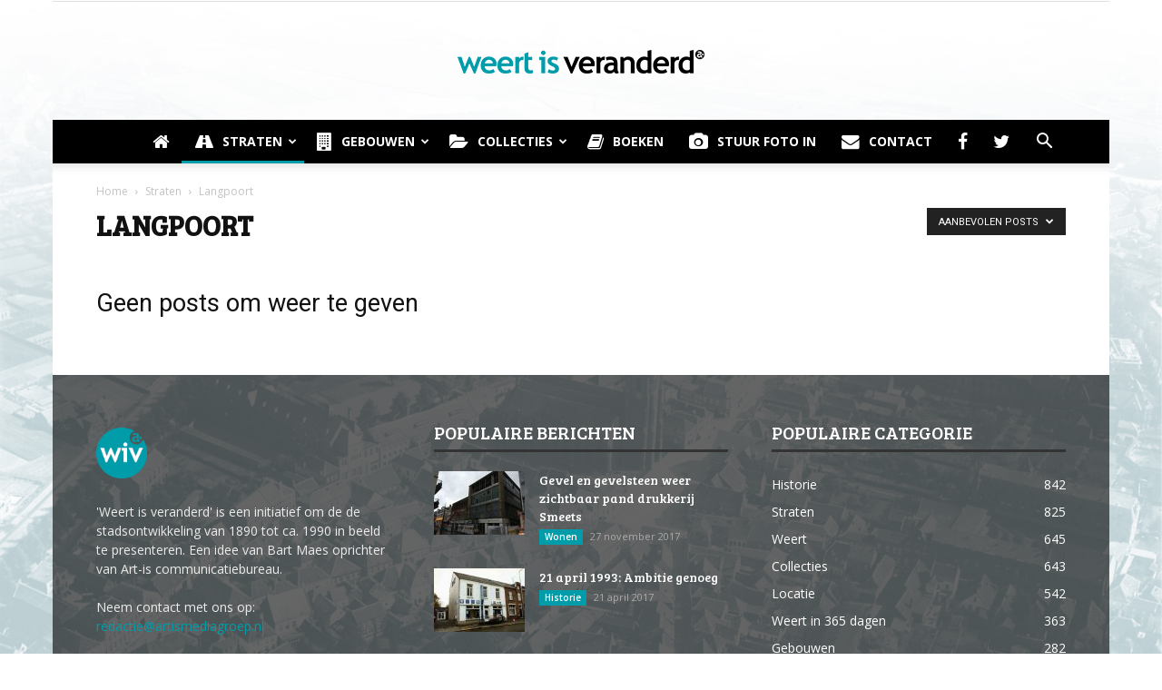

--- FILE ---
content_type: text/html; charset=UTF-8
request_url: https://weertisveranderd.nl/category/straten/langpoort/?filter_by=featured
body_size: 21797
content:
<!doctype html >
<!--[if IE 8]>    <html class="ie8" lang="en"> <![endif]-->
<!--[if IE 9]>    <html class="ie9" lang="en"> <![endif]-->
<!--[if gt IE 8]><!--> <html lang="nl" prefix="og: http://ogp.me/ns#"> <!--<![endif]-->
<head>
    <title>Langpoort Archieven - Weert is Veranderd</title>
    <meta charset="UTF-8" />
    <meta name="viewport" content="width=device-width, initial-scale=1.0">
    <link rel="pingback" href="https://weertisveranderd.nl/xmlrpc.php" />
    
<!-- Google Tag Manager for WordPress by gtm4wp.com -->
<script data-cfasync="false" type="text/javascript">//<![CDATA[
	var gtm4wp_datalayer_name = "dataLayer";
	var dataLayer = dataLayer || [];
//]]>
</script>
<!-- End Google Tag Manager for WordPress by gtm4wp.com --><link rel="icon" type="image/png" href="https://artismediagroep.nl/weertisveranderd/wp-content/uploads/sites/5/2019/03/Icon_wiv_16x16.png"><link rel="apple-touch-icon-precomposed" sizes="76x76" href="https://artismediagroep.nl/weertisveranderd/wp-content/uploads/sites/5/2019/03/Icon_wiv_76x76.png"/><link rel="apple-touch-icon-precomposed" sizes="120x120" href="https://artismediagroep.nl/weertisveranderd/wp-content/uploads/sites/5/2019/03/Icon_wiv_120x120.png"/><link rel="apple-touch-icon-precomposed" sizes="152x152" href="https://artismediagroep.nl/weertisveranderd/wp-content/uploads/sites/5/2019/03/Icon_wiv_152x152.png"/><link rel="apple-touch-icon-precomposed" sizes="114x114" href="https://artismediagroep.nl/weertisveranderd/wp-content/uploads/sites/5/2019/03/Icon_wiv_114x114.png"/><link rel="apple-touch-icon-precomposed" sizes="144x144" href="https://artismediagroep.nl/weertisveranderd/wp-content/uploads/sites/5/2019/03/Icon_wiv_144x144.png"/>
<!-- This site is optimized with the Yoast SEO plugin v10.0.1 - https://yoast.com/wordpress/plugins/seo/ -->
<link rel="canonical" href="https://weertisveranderd.nl/category/straten/langpoort/" />
<meta property="og:locale" content="nl_NL" />
<meta property="og:type" content="object" />
<meta property="og:title" content="Langpoort Archieven - Weert is Veranderd" />
<meta property="og:url" content="https://weertisveranderd.nl/category/straten/langpoort/" />
<meta property="og:site_name" content="Weert is Veranderd" />
<meta property="fb:app_id" content="1071762122908565" />
<meta name="twitter:card" content="summary" />
<meta name="twitter:title" content="Langpoort Archieven - Weert is Veranderd" />
<meta name="twitter:site" content="@weertveranderd" />
<meta name="twitter:image" content="https://weertisveranderd.nl/wp-content/uploads/sites/5/2017/04/logo-WeertisVeranderd.png" />
<script type='application/ld+json'>{"@context":"https://schema.org","@type":"Organization","url":"https://weertisveranderd.nl/","sameAs":["https://www.facebook.com/WeertisVeranderd","https://twitter.com/weertveranderd"],"@id":"https://weertisveranderd.nl/#organization","name":"Weert is Veranderd","logo":"https://artismediagroep.nl/weertisveranderd/wp-content/uploads/sites/5/2017/04/logo-WeertisVeranderd.png"}</script>
<!-- / Yoast SEO plugin. -->

<link rel='dns-prefetch' href='//artismediagroep.nl' />
<link rel='dns-prefetch' href='//www.google.com' />
<link rel='dns-prefetch' href='//fonts.googleapis.com' />
<link rel="alternate" type="application/rss+xml" title="Weert is Veranderd &raquo; Feed" href="https://weertisveranderd.nl/feed/" />
<link rel="alternate" type="application/rss+xml" title="Weert is Veranderd &raquo; Reactiesfeed" href="https://weertisveranderd.nl/comments/feed/" />
<link rel="alternate" type="application/rss+xml" title="Weert is Veranderd &raquo; Langpoort Categoriefeed" href="https://weertisveranderd.nl/category/straten/langpoort/feed/" />
<style type="text/css">
img.wp-smiley,
img.emoji {
	display: inline !important;
	border: none !important;
	box-shadow: none !important;
	height: 1em !important;
	width: 1em !important;
	margin: 0 .07em !important;
	vertical-align: -0.1em !important;
	background: none !important;
	padding: 0 !important;
}
</style>
	<link rel='stylesheet' id='wp-block-library-css'  href='https://weertisveranderd.nl/wp-includes/css/dist/block-library/style.min.css?ver=70b38269ce2e88cfc243b63da26689a4' type='text/css' media='all' />
<link rel='stylesheet' id='avatar-manager-css'  href='https://artismediagroep.nl/weertisveranderd/wp-content/plugins/avatar-manager/assets/css/avatar-manager.min.css?ver=1.2.1' type='text/css' media='all' />
<link rel='stylesheet' id='contact-form-7-css'  href='https://weertisveranderd.nl/wp-content/plugins/contact-form-7/includes/css/styles.css?ver=5.1.1' type='text/css' media='all' />
<link rel='stylesheet' id='font-awesome-four-css'  href='https://weertisveranderd.nl/wp-content/plugins/font-awesome-4-menus/css/font-awesome.min.css?ver=4.7.0' type='text/css' media='all' />
<link rel='stylesheet' id='ginger-style-dialog-css'  href='https://weertisveranderd.nl/wp-content/plugins/ginger/front/css/cookies-enabler-dialog.css?ver=70b38269ce2e88cfc243b63da26689a4' type='text/css' media='all' />
<link rel='stylesheet' id='owl.carousel.style-css'  href='https://weertisveranderd.nl/wp-content/plugins/wp-posts-carousel/owl.carousel/assets/owl.carousel.css?ver=70b38269ce2e88cfc243b63da26689a4' type='text/css' media='all' />
<link rel='stylesheet' id='rs-plugin-settings-css'  href='https://weertisveranderd.nl/wp-content/plugins/revslider/public/assets/css/settings.css?ver=5.4.8.3' type='text/css' media='all' />
<style id='rs-plugin-settings-inline-css' type='text/css'>
#rs-demo-id {}
</style>
<link rel='stylesheet' id='google-fonts-style-css'  href='https://fonts.googleapis.com/css?family=Bree+Serif%3A400%7COpen+Sans%3A300italic%2C400%2C400italic%2C600%2C600italic%2C700%7CRoboto%3A300%2C400%2C400italic%2C500%2C500italic%2C700%2C900&#038;ver=7.8' type='text/css' media='all' />
<link rel='stylesheet' id='td-theme-css'  href='https://weertisveranderd.nl/wp-content/themes/Newspaper/style.css?ver=70b38269ce2e88cfc243b63da26689a4' type='text/css' media='all' />
<link rel='stylesheet' id='td-theme-main-child-css'  href='https://weertisveranderd.nl/wp-content/themes/Newspaper-child/style.css?ver=70b38269ce2e88cfc243b63da26689a4' type='text/css' media='all' />
<link rel='stylesheet' id='td-theme-main-css'  href='https://weertisveranderd.nl/wp-content/themes/Newspaper-child/css/style-main.css?ver=70b38269ce2e88cfc243b63da26689a4' type='text/css' media='all' />
<link rel='stylesheet' id='td-theme-child-css'  href='https://weertisveranderd.nl/wp-content/themes/Newspaper-child/css/style-wiv.css?ver=70b38269ce2e88cfc243b63da26689a4' type='text/css' media='all' />
<link rel='stylesheet' id='wpgdprc.css-css'  href='https://weertisveranderd.nl/wp-content/plugins/wp-gdpr-compliance/assets/css/front.css?ver=1633346991' type='text/css' media='all' />
<style id='wpgdprc.css-inline-css' type='text/css'>

            div.wpgdprc .wpgdprc-switch .wpgdprc-switch-inner:before { content: 'Ja'; }
            div.wpgdprc .wpgdprc-switch .wpgdprc-switch-inner:after { content: 'Nee'; }
        
</style>
<link rel='stylesheet' id='js_composer_front-css'  href='https://weertisveranderd.nl/wp-content/plugins/js_composer/assets/css/js_composer.min.css?ver=5.7' type='text/css' media='all' />
<script type='text/javascript' src='https://weertisveranderd.nl/wp-includes/js/jquery/jquery.js?ver=1.12.4'></script>
<script type='text/javascript' src='https://weertisveranderd.nl/wp-includes/js/jquery/jquery-migrate.min.js?ver=1.4.1'></script>
<script type='text/javascript' src='https://artismediagroep.nl/weertisveranderd/wp-content/plugins/avatar-manager/assets/js/avatar-manager.min.js?ver=1.2.1'></script>
<script type='text/javascript' src='https://weertisveranderd.nl/wp-content/plugins/ginger/addon/analytics/gingeranalytics.min.js?ver=70b38269ce2e88cfc243b63da26689a4'></script>
<script type='text/javascript' src='https://weertisveranderd.nl/wp-content/plugins/ginger/front/js/cookies-enabler.min.js?ver=70b38269ce2e88cfc243b63da26689a4'></script>
<script type='text/javascript' src='https://weertisveranderd.nl/wp-content/plugins/wp-posts-carousel/owl.carousel/owl.carousel.js?ver=2.0.0'></script>
<script type='text/javascript' src='https://weertisveranderd.nl/wp-content/plugins/wp-posts-carousel/owl.carousel/jquery.mousewheel.min.js?ver=3.1.12'></script>
<script type='text/javascript' src='https://weertisveranderd.nl/wp-content/plugins/revslider/public/assets/js/jquery.themepunch.tools.min.js?ver=5.4.8.3'></script>
<script type='text/javascript' src='https://weertisveranderd.nl/wp-content/plugins/revslider/public/assets/js/jquery.themepunch.revolution.min.js?ver=5.4.8.3'></script>
<script type='text/javascript' src='https://www.google.com/recaptcha/api.js?ver=70b38269ce2e88cfc243b63da26689a4'></script>
<script type='text/javascript' src='https://weertisveranderd.nl/wp-content/themes/Newspaper-child/js/script.js?ver=70b38269ce2e88cfc243b63da26689a4'></script>
<link rel='https://api.w.org/' href='https://weertisveranderd.nl/wp-json/' />
<link rel="EditURI" type="application/rsd+xml" title="RSD" href="https://weertisveranderd.nl/xmlrpc.php?rsd" />
<link rel="wlwmanifest" type="application/wlwmanifest+xml" href="https://weertisveranderd.nl/wp-includes/wlwmanifest.xml" /> 


<!-- This site is using AdRotate v4.15.2 to display their advertisements - https://ajdg.solutions/products/adrotate-for-wordpress/ -->
<!-- AdRotate CSS -->
<style type="text/css" media="screen">
	.g { margin:0px; padding:0px; overflow:hidden; line-height:1; zoom:1; }
	.g img { height:auto; }
	.g-col { position:relative; float:left; }
	.g-col:first-child { margin-left: 0; }
	.g-col:last-child { margin-right: 0; }
	.g-1 {  margin: 0 auto; }
	.g-2 { width:100%; max-width:300px; height:100%; max-height:250px; margin: 0 auto; }
	.g-3 { width:100%; max-width:728px; height:100%; max-height:90px; margin: 0 auto; }
	.g-4 {  margin: 0 auto; }
	@media only screen and (max-width: 480px) {
		.g-col, .g-dyn, .g-single { width:100%; margin-left:0; margin-right:0; }
	}
</style>
<!-- /AdRotate CSS -->

            <script type="text/javascript">
        var ginger_logger = "Y";
        var ginger_logger_url = "https://weertisveranderd.nl";
        var current_url = "https://weertisveranderd.nl/category/straten/langpoort/?filter_by=featured";

        function gingerAjaxLogTime(status) {
            var xmlHttp = new XMLHttpRequest();
            var parameters = "ginger_action=time";
            var url= ginger_logger_url + "?" + parameters;
            xmlHttp.open("GET", url, true);

            //Black magic paragraph
            xmlHttp.setRequestHeader("Content-type", "application/x-www-form-urlencoded");

            xmlHttp.onreadystatechange = function() {
                if(xmlHttp.readyState == 4 && xmlHttp.status == 200) {
                    var time = xmlHttp.responseText;
                    gingerAjaxLogger(time, status);
                }
            }

            xmlHttp.send(parameters);
        }

        function gingerAjaxLogger(ginger_logtime, status) {
            console.log(ginger_logtime);
            var xmlHttp = new XMLHttpRequest();
            var parameters = "ginger_action=log&time=" + ginger_logtime + "&url=" + current_url + "&status=" + status;
            var url= ginger_logger_url + "?" + parameters;
            //console.log(url);
            xmlHttp.open("GET", url, true);

            //Black magic paragraph
            xmlHttp.setRequestHeader("Content-type", "application/x-www-form-urlencoded");

            xmlHttp.send(parameters);
        }

    </script>
            <style>
            .ginger_container.light {
                        }

                        a.ginger_btn.ginger-accept, a.ginger_btn.ginger-disable, .ginger_btn {
                background: #000000 !important;
            }

            a.ginger_btn.ginger-accept:hover, a.ginger_btn.ginger-disable:hover, .ginger_btn {
                background: #000000 !important;
            }

                                    a.ginger_btn {
                color: #ffffff !important;
            }

                                                .ginger_btn:hover {
color:#fff!important;
}

.ginger_message {
font-size: 13px!important;
line-height: 14px!important;
color: #000!important;
}                    </style>
    <script>var wp_posts_carousel_url="https://weertisveranderd.nl/wp-content/plugins/wp-posts-carousel/";</script>
<!-- Google Tag Manager for WordPress by gtm4wp.com -->
<script data-cfasync="false" type="text/javascript">//<![CDATA[
	dataLayer.push({"siteID":"5","siteName":"Weert is Veranderd","pageTitle":"Langpoort Archieven - Weert is Veranderd","pagePostType":false,"pagePostType2":"category-","pageCategory":[]});//]]>
</script>
<script data-cfasync="false">//<![CDATA[
(function(w,d,s,l,i){w[l]=w[l]||[];w[l].push({'gtm.start':
new Date().getTime(),event:'gtm.js'});var f=d.getElementsByTagName(s)[0],
j=d.createElement(s),dl=l!='dataLayer'?'&l='+l:'';j.async=true;j.src=
'//www.googletagmanager.com/gtm.'+'js?id='+i+dl;f.parentNode.insertBefore(j,f);
})(window,document,'script','dataLayer','GTM-5DL39NW');//]]>
</script>
<!-- End Google Tag Manager -->
<!-- End Google Tag Manager for WordPress by gtm4wp.com --><meta name="google-site-verification" content="zic_mpmXEwJ9NuzVuYp09-sAxokaSX0FOXJ7laGwfN8" /><!--[if lt IE 9]><script src="https://html5shim.googlecode.com/svn/trunk/html5.js"></script><![endif]-->
    
<!--[if lte IE 9]><link rel="stylesheet" type="text/css" href="https://weertisveranderd.nl/wp-content/plugins/js_composer/assets/css/vc_lte_ie9.min.css" media="screen"><![endif]--><!-- begin Fast Secure reCAPTCHA - page header css -->
<style type="text/css">
div.fs-recaptcha-comments { display:block; clear:both; margin-bottom:1em; }
div.fs-recaptcha-bp-comments { display:block; clear:both; margin-bottom:1em; }
div.fs-recaptcha-login { display:block; clear:both; margin-bottom:1em; }
div.fs-recaptcha-side-login { display:block; clear:both; margin-bottom:1em; }
div.fs-recaptcha-registration { display:block; clear:both; margin-bottom:1em; }
div.fs-recaptcha-bp-registration { display:block; clear:both; margin-bottom:1em; }
div.fs-recaptcha-ms-registration { display:block; clear:both; margin-bottom:1em; }
div.fs-recaptcha-lostpassword { display:block; clear:both; margin-bottom:1em; }
div.fs-recaptcha-wc-checkout { display:block; clear:both; margin-bottom:1em; }
div.fs-recaptcha-jetpack { display:block; clear:both; margin-bottom:1em; }
.fs-recaptcha-jetpack p { color:#DC3232; }
</style>
<!-- end Fast Secure reCAPTCHA - page header css -->


<!-- JS generated by theme -->

<script>
    
    
	    var tdBlocksArray = []; 
	    function tdBlock() {
		    this.id = '';
		    this.block_type = 1; 
		    this.atts = '';
		    this.td_column_number = '';
		    this.td_current_page = 1; 
		    this.post_count = 0; 
		    this.found_posts = 0; 
		    this.max_num_pages = 0; 
		    this.td_filter_value = ''; 
		    this.is_ajax_running = false;
		    this.td_user_action = ''; 
		    this.header_color = '';
		    this.ajax_pagination_infinite_stop = ''; 
	    }
        (function(){
            var htmlTag = document.getElementsByTagName("html")[0];
            if ( navigator.userAgent.indexOf("MSIE 10.0") > -1 ) {
                htmlTag.className += ' ie10';
            }

            if ( !!navigator.userAgent.match(/Trident.*rv\:11\./) ) {
                htmlTag.className += ' ie11';
            }

            if ( /(iPad|iPhone|iPod)/g.test(navigator.userAgent) ) {
                htmlTag.className += ' td-md-is-ios';
            }

            var user_agent = navigator.userAgent.toLowerCase();
            if ( user_agent.indexOf("android") > -1 ) {
                htmlTag.className += ' td-md-is-android';
            }
            if ( -1 !== navigator.userAgent.indexOf('Mac OS X')  ) {
                htmlTag.className += ' td-md-is-os-x';
            }
            if ( /chrom(e|ium)/.test(navigator.userAgent.toLowerCase()) ) {
               htmlTag.className += ' td-md-is-chrome';
            }
            if ( -1 !== navigator.userAgent.indexOf('Firefox') ) {
                htmlTag.className += ' td-md-is-firefox';
            }
            if ( -1 !== navigator.userAgent.indexOf('Safari') && -1 === navigator.userAgent.indexOf('Chrome') ) {
                htmlTag.className += ' td-md-is-safari';
            }
            if( -1 !== navigator.userAgent.indexOf('IEMobile') ){                htmlTag.className += ' td-md-is-iemobile';
            }
        })();

        var tdLocalCache = {};
        ( function () {
            "use strict";
            tdLocalCache = {
                data: {},
                remove: function (resource_id) {
                    delete tdLocalCache.data[resource_id];
                },
                exist: function (resource_id) {
                    return tdLocalCache.data.hasOwnProperty(resource_id) && tdLocalCache.data[resource_id] !== null;
                },
                get: function (resource_id) {
                    return tdLocalCache.data[resource_id];
                },
                set: function (resource_id, cachedData) {
                    tdLocalCache.remove(resource_id);
                    tdLocalCache.data[resource_id] = cachedData;
                }
            };
        })();
    
    
var td_viewport_interval_list=[{"limitBottom":767,"sidebarWidth":228},{"limitBottom":1018,"sidebarWidth":300},{"limitBottom":1140,"sidebarWidth":324}];
var td_animation_stack_effect="type0";
var tds_animation_stack=true;
var td_animation_stack_specific_selectors=".entry-thumb, img";
var td_animation_stack_general_selectors=".td-animation-stack img, .td-animation-stack .entry-thumb, .post img";
var tds_general_modal_image="yes";
var td_ajax_url="https:\/\/weertisveranderd.nl\/wp-admin\/admin-ajax.php?td_theme_name=Newspaper&v=7.8";
var td_get_template_directory_uri="https:\/\/weertisveranderd.nl\/wp-content\/themes\/Newspaper";
var tds_snap_menu="";
var tds_logo_on_sticky="";
var tds_header_style="10";
var td_please_wait="Even geduld\u2026";
var td_email_user_pass_incorrect="Gebruikersnaam of wachtwoord is incorrect!";
var td_email_user_incorrect="Email of gebruikersnaam is incorrect!";
var td_email_incorrect="Email is incorrect!";
var tds_more_articles_on_post_enable="";
var tds_more_articles_on_post_time_to_wait="";
var tds_more_articles_on_post_pages_distance_from_top=0;
var tds_theme_color_site_wide="#009caa";
var tds_smart_sidebar="";
var tdThemeName="Newspaper";
var td_magnific_popup_translation_tPrev="Vorige (Pijl naar links)";
var td_magnific_popup_translation_tNext="Volgende (Pijl naar rechts)";
var td_magnific_popup_translation_tCounter="%curr% van %total%";
var td_magnific_popup_translation_ajax_tError="De inhoud van %url% kan niet worden geladen.";
var td_magnific_popup_translation_image_tError="De afbeelding #%curr% kan niet worden geladen.";
var td_ad_background_click_link="";
var td_ad_background_click_target="";
</script>

<script type="text/javascript">function setREVStartSize(e){									
						try{ e.c=jQuery(e.c);var i=jQuery(window).width(),t=9999,r=0,n=0,l=0,f=0,s=0,h=0;
							if(e.responsiveLevels&&(jQuery.each(e.responsiveLevels,function(e,f){f>i&&(t=r=f,l=e),i>f&&f>r&&(r=f,n=e)}),t>r&&(l=n)),f=e.gridheight[l]||e.gridheight[0]||e.gridheight,s=e.gridwidth[l]||e.gridwidth[0]||e.gridwidth,h=i/s,h=h>1?1:h,f=Math.round(h*f),"fullscreen"==e.sliderLayout){var u=(e.c.width(),jQuery(window).height());if(void 0!=e.fullScreenOffsetContainer){var c=e.fullScreenOffsetContainer.split(",");if (c) jQuery.each(c,function(e,i){u=jQuery(i).length>0?u-jQuery(i).outerHeight(!0):u}),e.fullScreenOffset.split("%").length>1&&void 0!=e.fullScreenOffset&&e.fullScreenOffset.length>0?u-=jQuery(window).height()*parseInt(e.fullScreenOffset,0)/100:void 0!=e.fullScreenOffset&&e.fullScreenOffset.length>0&&(u-=parseInt(e.fullScreenOffset,0))}f=u}else void 0!=e.minHeight&&f<e.minHeight&&(f=e.minHeight);e.c.closest(".rev_slider_wrapper").css({height:f})					
						}catch(d){console.log("Failure at Presize of Slider:"+d)}						
					};</script>
<noscript><style type="text/css"> .wpb_animate_when_almost_visible { opacity: 1; }</style></noscript><meta property="og:url" content="https://weertisveranderd.nl/category/straten/langpoort/" /></head>

<body class="archive category category-langpoort category-110 global-block-template-10 td_category_template_1 td_category_top_posts_style_disable newspaper-7-child-theme wpb-js-composer js-comp-ver-5.7 vc_responsive td-animation-stack-type0 td-boxed-layout" itemscope="itemscope" itemtype="https://schema.org/WebPage">

	
<!-- Google Tag Manager (noscript) -->
<noscript><iframe src="https://www.googletagmanager.com/ns.html?id=GTM-5DL39NW"
height="0" width="0" style="display:none;visibility:hidden"></iframe></noscript>
<!-- End Google Tag Manager (noscript) -->
        <div class="td-scroll-up"><i class="td-icon-menu-up"></i></div>

    <div class="td-menu-background"></div>
<div id="td-mobile-nav">
    <div class="td-mobile-container">
        <!-- mobile menu top section -->
        <div class="td-menu-socials-wrap">
            <!-- socials -->
            <div class="td-menu-socials">
                
        <span class="td-social-icon-wrap">
            <a target="_blank" href="https://www.facebook.com/weertisveranderd" title="Facebook">
                <i class="td-icon-font td-icon-facebook"></i>
            </a>
        </span>
        <span class="td-social-icon-wrap">
            <a target="_blank" href="https://www.twitter.com/weertveranderd" title="Twitter">
                <i class="td-icon-font td-icon-twitter"></i>
            </a>
        </span>            </div>
            <!-- close button -->
            <div class="td-mobile-close">
                <a href="#"><i class="td-icon-close-mobile"></i></a>
            </div>
        </div>

        <!-- login section -->
        
        <!-- menu section -->
        <div class="td-mobile-content">
            <div class="menu-hoofdmenu-container"><ul id="menu-hoofdmenu" class="td-mobile-main-menu"><li id="menu-item-42" class="menu-item menu-item-type-post_type menu-item-object-page menu-item-home menu-item-first menu-item-42"><a href="https://weertisveranderd.nl/"><i class="fa fa-home td-only-icon" aria-hidden="true"></i></a></li>
<li id="menu-item-43" class="menu-item menu-item-type-taxonomy menu-item-object-category current-category-ancestor menu-item-has-children menu-item-43"><a href="https://weertisveranderd.nl/category/straten/"><i class="fa fa-road" aria-hidden="true"></i>Straten<i class="td-icon-menu-right td-element-after"></i></a>
<ul class="sub-menu">
	<li id="menu-item-0" class="menu-item-0"><a href="https://weertisveranderd.nl/category/straten/bassin/">Bassin</a></li>
	<li class="menu-item-0"><a href="https://weertisveranderd.nl/category/straten/beekpoort/">Beekpoort</a></li>
	<li class="menu-item-0"><a href="https://weertisveranderd.nl/category/straten/beekstraat/">Beekstraat</a></li>
	<li class="menu-item-0"><a href="https://weertisveranderd.nl/category/straten/begijnensteeg/">Begijnensteeg</a></li>
	<li class="menu-item-0"><a href="https://weertisveranderd.nl/category/straten/biest/">Biest</a></li>
	<li class="menu-item-0"><a href="https://weertisveranderd.nl/category/straten/boerhaavestraat/">Boerhaavestraat</a></li>
	<li class="menu-item-0"><a href="https://weertisveranderd.nl/category/straten/boermansstraat/">Boermansstraat</a></li>
	<li class="menu-item-0"><a href="https://weertisveranderd.nl/category/straten/carisstraat/">Carisstraat</a></li>
	<li class="menu-item-0"><a href="https://weertisveranderd.nl/category/straten/doolhof/">Doolhof</a></li>
	<li class="menu-item-0"><a href="https://weertisveranderd.nl/category/straten/drakesteyn/">Drakesteyn</a></li>
	<li class="menu-item-0"><a href="https://weertisveranderd.nl/category/straten/dries/">Dries</a></li>
	<li class="menu-item-0"><a href="https://weertisveranderd.nl/category/straten/eindhovenseweg/">Eindhovenseweg</a></li>
	<li class="menu-item-0"><a href="https://weertisveranderd.nl/category/straten/emmasingel/">Emmasingel</a></li>
	<li class="menu-item-0"><a href="https://weertisveranderd.nl/category/straten/fatima/">Fatima</a></li>
	<li class="menu-item-0"><a href="https://weertisveranderd.nl/category/straten/geuzendijk/">Geuzendijk</a></li>
	<li class="menu-item-0"><a href="https://weertisveranderd.nl/category/straten/hegstraat/">Hegstraat</a></li>
	<li class="menu-item-0"><a href="https://weertisveranderd.nl/category/straten/hogesteenweg/">Hogesteenweg</a></li>
	<li class="menu-item-0"><a href="https://weertisveranderd.nl/category/straten/hoogpoort/">Hoogpoort</a></li>
	<li class="menu-item-0"><a href="https://weertisveranderd.nl/category/straten/hoogstraat/">Hoogstraat</a></li>
	<li class="menu-item-0"><a href="https://weertisveranderd.nl/category/straten/hushoverweg/">Hushoverweg</a></li>
	<li class="menu-item-0"><a href="https://weertisveranderd.nl/category/straten/industriekade/">Industriekade</a></li>
	<li class="menu-item-0"><a href="https://weertisveranderd.nl/category/straten/jan-van-der-croonstraat/">Jan van der Croonstraat</a></li>
	<li class="menu-item-0"><a href="https://weertisveranderd.nl/category/straten/julianalaan/">Julianalaan</a></li>
	<li class="menu-item-0"><a href="https://weertisveranderd.nl/category/straten/kasteelsingel/">Kasteelsingel</a></li>
	<li class="menu-item-0"><a href="https://weertisveranderd.nl/category/straten/korenmarkt/">Korenmarkt</a></li>
	<li class="menu-item-0"><a href="https://weertisveranderd.nl/category/straten/kromstraat/">Kromstraat</a></li>
	<li class="menu-item-0"><a href="https://weertisveranderd.nl/category/straten/langpoort/">Langpoort</a></li>
	<li class="menu-item-0"><a href="https://weertisveranderd.nl/category/straten/langstraat/">Langstraat</a></li>
	<li class="menu-item-0"><a href="https://weertisveranderd.nl/category/straten/maaseikerweg/">Maaseikerweg</a></li>
	<li class="menu-item-0"><a href="https://weertisveranderd.nl/category/straten/maaspoort/">Maaspoort</a></li>
	<li class="menu-item-0"><a href="https://weertisveranderd.nl/category/straten/maasstraat/">Maasstraat</a></li>
	<li class="menu-item-0"><a href="https://weertisveranderd.nl/category/straten/markt/">Markt</a></li>
	<li class="menu-item-0"><a href="https://weertisveranderd.nl/category/straten/meikoel/">Meikoel</a></li>
	<li class="menu-item-0"><a href="https://weertisveranderd.nl/category/straten/molenpoort/">Molenpoort</a></li>
	<li class="menu-item-0"><a href="https://weertisveranderd.nl/category/straten/molenstraat/">Molenstraat</a></li>
	<li class="menu-item-0"><a href="https://weertisveranderd.nl/category/straten/morregat/">Morregat</a></li>
	<li class="menu-item-0"><a href="https://weertisveranderd.nl/category/straten/muntpromenade/">Muntpromenade</a></li>
	<li class="menu-item-0"><a href="https://weertisveranderd.nl/category/straten/nieuwe-markt/">Nieuwe Markt</a></li>
	<li class="menu-item-0"><a href="https://weertisveranderd.nl/category/straten/noordkade/">Noordkade</a></li>
	<li class="menu-item-0"><a href="https://weertisveranderd.nl/category/straten/oelemarkt/">Oelemarkt</a></li>
	<li class="menu-item-0"><a href="https://weertisveranderd.nl/category/straten/oude-schut/">Oude Schut</a></li>
	<li class="menu-item-0"><a href="https://weertisveranderd.nl/category/straten/paradijsstraat/">Paradijsstraat</a></li>
	<li class="menu-item-0"><a href="https://weertisveranderd.nl/category/straten/parallelweg/">Parallelweg</a></li>
	<li class="menu-item-0"><a href="https://weertisveranderd.nl/category/straten/prinsenstraat/">Prinsenstraat</a></li>
	<li class="menu-item-0"><a href="https://weertisveranderd.nl/category/straten/roermondesweg/">Roermondesweg</a></li>
	<li class="menu-item-0"><a href="https://weertisveranderd.nl/category/straten/rosveld/">Rosveld</a></li>
	<li class="menu-item-0"><a href="https://weertisveranderd.nl/category/straten/schoolstraat/">Schoolstraat</a></li>
	<li class="menu-item-0"><a href="https://weertisveranderd.nl/category/straten/sint-jozefslaan/">Sint Jozefslaan</a></li>
	<li class="menu-item-0"><a href="https://weertisveranderd.nl/category/straten/sint-paulusstraat/">Sint Paulusstraat</a></li>
	<li class="menu-item-0"><a href="https://weertisveranderd.nl/category/straten/smeetspassage/">Smeetspassage</a></li>
	<li class="menu-item-0"><a href="https://weertisveranderd.nl/category/straten/stationsplein/">Stationsplein</a></li>
	<li class="menu-item-0"><a href="https://weertisveranderd.nl/category/straten/stationsstraat/">Stationsstraat</a></li>
	<li class="menu-item-0"><a href="https://weertisveranderd.nl/category/straten/stienestraat/">Stienestraat</a></li>
	<li class="menu-item-0"><a href="https://weertisveranderd.nl/category/straten/suffolkweg/">Suffolkweg</a></li>
	<li class="menu-item-0"><a href="https://weertisveranderd.nl/category/straten/van-berlostraat/">Van Berlostraat</a></li>
	<li class="menu-item-0"><a href="https://weertisveranderd.nl/category/straten/wilhelminasingel/">Wilhelminasingel</a></li>
	<li class="menu-item-0"><a href="https://weertisveranderd.nl/category/straten/wilhelminastraat/">Wilhelminastraat</a></li>
	<li class="menu-item-0"><a href="https://weertisveranderd.nl/category/straten/zuid-willemsvaart/">Zuid-Willemsvaart</a></li>
</ul>
</li>
<li id="menu-item-44" class="menu-item menu-item-type-taxonomy menu-item-object-category menu-item-has-children menu-item-44"><a href="https://weertisveranderd.nl/category/gebouwen/"><i class="fa fa-building" aria-hidden="true"></i>Gebouwen<i class="td-icon-menu-right td-element-after"></i></a>
<ul class="sub-menu">
	<li class="menu-item-0"><a href="https://weertisveranderd.nl/category/gebouwen/begraafplaats/">Begraafplaats</a></li>
	<li class="menu-item-0"><a href="https://weertisveranderd.nl/category/gebouwen/cafe/">Café</a></li>
	<li class="menu-item-0"><a href="https://weertisveranderd.nl/category/gebouwen/cafe-restaurant/">Café / Restaurant</a></li>
	<li class="menu-item-0"><a href="https://weertisveranderd.nl/category/gebouwen/gemeentelijk-monument/">Gemeentelijk monument</a></li>
	<li class="menu-item-0"><a href="https://weertisveranderd.nl/category/gebouwen/haven/">Haven</a></li>
	<li class="menu-item-0"><a href="https://weertisveranderd.nl/category/gebouwen/ijzeren-man/">IJzeren Man</a></li>
	<li class="menu-item-0"><a href="https://weertisveranderd.nl/category/gebouwen/kapel/">Kapel</a></li>
	<li class="menu-item-0"><a href="https://weertisveranderd.nl/category/gebouwen/kasteel/">Kasteel</a></li>
	<li class="menu-item-0"><a href="https://weertisveranderd.nl/category/gebouwen/kerk/">Kerk</a></li>
	<li class="menu-item-0"><a href="https://weertisveranderd.nl/category/gebouwen/klooster/">Klooster</a></li>
	<li class="menu-item-0"><a href="https://weertisveranderd.nl/category/gebouwen/molen/">Molen</a></li>
	<li class="menu-item-0"><a href="https://weertisveranderd.nl/category/gebouwen/museum/">Museum</a></li>
	<li class="menu-item-0"><a href="https://weertisveranderd.nl/category/gebouwen/restaurant/">Restaurant</a></li>
	<li class="menu-item-0"><a href="https://weertisveranderd.nl/category/gebouwen/rijksmonument/">Rijksmonument</a></li>
	<li class="menu-item-0"><a href="https://weertisveranderd.nl/category/gebouwen/school-internaat/">School / Internaat</a></li>
	<li class="menu-item-0"><a href="https://weertisveranderd.nl/category/gebouwen/sportclub/">Sportclub</a></li>
	<li class="menu-item-0"><a href="https://weertisveranderd.nl/category/gebouwen/stadhuis/">stadhuis</a></li>
	<li class="menu-item-0"><a href="https://weertisveranderd.nl/category/gebouwen/tramstation/">Tramstation</a></li>
	<li class="menu-item-0"><a href="https://weertisveranderd.nl/category/gebouwen/treinstation/">Treinstation</a></li>
	<li class="menu-item-0"><a href="https://weertisveranderd.nl/category/gebouwen/ziekenhuis/">Ziekenhuis</a></li>
</ul>
</li>
<li id="menu-item-45" class="menu-item menu-item-type-taxonomy menu-item-object-category menu-item-has-children menu-item-45"><a href="https://weertisveranderd.nl/category/historie/collecties/"><i class="fa fa-folder-open" aria-hidden="true"></i>Collecties<i class="td-icon-menu-right td-element-after"></i></a>
<ul class="sub-menu">
	<li class="menu-item-0"><a href="https://weertisveranderd.nl/category/historie/collecties/150-jaar-stadsvastelaovendj-in-weert/">150 jaar stadsvastelaovendj in Weert</a></li>
	<li class="menu-item-0"><a href="https://weertisveranderd.nl/category/historie/collecties/550-jaar-minderbroeders-franciscanen-in-weert/">550 jaar Minderbroeders Franciscanen in Weert</a></li>
	<li class="menu-item-0"><a href="https://weertisveranderd.nl/category/historie/collecties/collectie-argus-frits-niessen/">Collectie Argus | Frits Niessen</a></li>
	<li class="menu-item-0"><a href="https://weertisveranderd.nl/category/historie/collecties/de-zusters-ursulinen/">De Zusters Ursulinen</a></li>
	<li class="menu-item-0"><a href="https://weertisveranderd.nl/category/historie/collecties/esser-werz/">Esser-Werz</a></li>
	<li class="menu-item-0"><a href="https://weertisveranderd.nl/category/historie/collecties/wiv4-eten-drinken-en-vermaak/">Eten, drinken en vermaak</a></li>
	<li class="menu-item-0"><a href="https://weertisveranderd.nl/category/historie/collecties/foto-atelier-lamberigts/">Foto-Atelier Lamberigts</a></li>
	<li class="menu-item-0"><a href="https://weertisveranderd.nl/category/historie/collecties/golden-mile/">Golden Mile</a></li>
	<li class="menu-item-0"><a href="https://weertisveranderd.nl/category/historie/collecties/wiv3-handel-en-industrie/">Handel en industrie</a></li>
	<li class="menu-item-0"><a href="https://weertisveranderd.nl/category/historie/collecties/wiv6-het-rijke-roomse-leven/">Het rijke roomse leven</a></li>
	<li class="menu-item-0"><a href="https://weertisveranderd.nl/category/historie/collecties/jean-pierre-gruijthuijsen/">Jean Pierre Gruijthuijsen</a></li>
	<li class="menu-item-0"><a href="https://weertisveranderd.nl/category/historie/collecties/wiv5-oorlog-bezetting-en-bevrijding/">Oorlog, bezetting en bevrijding</a></li>
	<li class="menu-item-0"><a href="https://weertisveranderd.nl/category/historie/collecties/philippe-de-montmorency/">Philippe de Montmorency</a></li>
	<li class="menu-item-0"><a href="https://weertisveranderd.nl/category/historie/collecties/wiv2-singels-en-voorpoorten/">Singels en voorpoorten</a></li>
	<li class="menu-item-0"><a href="https://weertisveranderd.nl/category/historie/collecties/smeets/">Smeets</a></li>
	<li class="menu-item-0"><a href="https://weertisveranderd.nl/category/historie/collecties/wiv1-stadsbeeld-binnen-de-singels/">Stadsbeeld binnen de singels</a></li>
	<li class="menu-item-0"><a href="https://weertisveranderd.nl/category/historie/collecties/stamtaofelkes/">Stamtäöfelkes</a></li>
	<li class="menu-item-0"><a href="https://weertisveranderd.nl/category/historie/collecties/weert-in-365-dagen/">Weert in 365 dagen</a></li>
	<li class="menu-item-0"><a href="https://weertisveranderd.nl/category/historie/collecties/weert-is-veranderd/">Weert is Veranderd</a></li>
</ul>
</li>
<li id="menu-item-512" class="menu-item menu-item-type-post_type menu-item-object-page menu-item-512"><a href="https://weertisveranderd.nl/boeken/"><i class="fa fa-book" aria-hidden="true"></i>Boeken</a></li>
<li id="menu-item-1758" class="menu-item menu-item-type-post_type menu-item-object-page menu-item-1758"><a href="https://weertisveranderd.nl/stuur-foto-in/"><i class="fa fa-camera" aria-hidden="true"></i>Stuur foto in</a></li>
<li id="menu-item-1780" class="menu-item menu-item-type-post_type menu-item-object-page menu-item-1780"><a href="https://weertisveranderd.nl/contact/"><i class="fa fa-envelope" aria-hidden="true"></i>Contact</a></li>
<li id="menu-item-1824" class="menu-item menu-item-type-custom menu-item-object-custom menu-item-1824"><a href="https://www.facebook.com/WeertisVeranderd"><i class="fa fa-facebook td-only-icon" aria-hidden="true"></i></a></li>
<li id="menu-item-1825" class="menu-item menu-item-type-custom menu-item-object-custom menu-item-1825"><a href="https://twitter.com/weertveranderd"><i class="fa fa-twitter td-only-icon" aria-hidden="true"></i></a></li>
</ul></div>        </div>
    </div>

    <!-- register/login section -->
    </div>    <div class="td-search-background"></div>
<div class="td-search-wrap-mob">
	<div class="td-drop-down-search" aria-labelledby="td-header-search-button">
		<form method="get" class="td-search-form" action="https://weertisveranderd.nl/">
			<!-- close button -->
			<div class="td-search-close">
				<a href="#"><i class="td-icon-close-mobile"></i></a>
			</div>
			<div role="search" class="td-search-input">
				<span>Zoek</span>
				<input id="td-header-search-mob" type="text" value="" name="s" autocomplete="off" />
			</div>
		</form>
		<div id="td-aj-search-mob"></div>
	</div>
</div>

    <div id="td-outer-wrap" class="td-theme-wrap">
    
        <!--
Header style 10
-->

<div class="td-header-wrap td-header-style-10">

	<div class="td-header-top-menu-full td-container-wrap ">
		<div class="td-container td-header-row td-header-top-menu">
            
    <div class="top-bar-style-1">
        
    <div class="td-header-sp-top-menu">


            </div>

            </div>

<!-- LOGIN MODAL -->
		</div>
	</div>

    <div class="td-banner-wrap-full td-logo-wrap-full td-logo-mobile-loaded td-container-wrap ">
        <div class="td-header-sp-logo">
            		<a class="td-main-logo" href="https://weertisveranderd.nl/">
			<img class="td-retina-data"  data-retina="https://artismediagroep.nl/weertisveranderd/wp-content/uploads/sites/5/2019/03/woordmerk_wiv_544x180.png" src="https://artismediagroep.nl/weertisveranderd/wp-content/uploads/sites/5/2019/03/woordmerk_wiv_272x90.png" alt="Logo Weert is Veranderd" title="Logo Weert is Veranderd"/>
			<span class="td-visual-hidden">Weert is Veranderd</span>
		</a>
	        </div>
    </div>

	<div class="td-header-menu-wrap-full td-container-wrap ">
		<div class="td-header-menu-wrap td-header-gradient">
			<div class="td-container td-header-row td-header-main-menu">
				<div id="td-header-menu" role="navigation">
    <div id="td-top-mobile-toggle"><a href="#"><i class="td-icon-font td-icon-mobile"></i></a></div>
    <div class="td-main-menu-logo td-logo-in-header">
        		<a class="td-mobile-logo td-sticky-disable" href="https://weertisveranderd.nl/">
			<img class="td-retina-data" data-retina="https://artismediagroep.nl/weertisveranderd/wp-content/uploads/sites/5/2019/03/woordmerk_wiv_diap2_140x48.png" src="https://artismediagroep.nl/weertisveranderd/wp-content/uploads/sites/5/2019/03/woordmerk_wiv_diap2_140x48.png" alt="Logo Weert is Veranderd" title="Logo Weert is Veranderd"/>
		</a>
			<a class="td-header-logo td-sticky-disable" href="https://weertisveranderd.nl/">
			<img class="td-retina-data" data-retina="https://artismediagroep.nl/weertisveranderd/wp-content/uploads/sites/5/2019/03/woordmerk_wiv_544x180.png" src="https://artismediagroep.nl/weertisveranderd/wp-content/uploads/sites/5/2019/03/woordmerk_wiv_272x90.png" alt="Logo Weert is Veranderd" title="Logo Weert is Veranderd"/>
		</a>
	    </div>
    <div class="menu-hoofdmenu-container"><ul id="menu-hoofdmenu-1" class="sf-menu"><li class="menu-item menu-item-type-post_type menu-item-object-page menu-item-home menu-item-first td-menu-item td-normal-menu menu-item-42"><a href="https://weertisveranderd.nl/"><i class="fa fa-home td-only-icon" aria-hidden="true"></i></a></li>
<li class="menu-item menu-item-type-taxonomy menu-item-object-category current-category-ancestor td-menu-item td-mega-menu menu-item-43"><a href="https://weertisveranderd.nl/category/straten/"><i class="fa fa-road" aria-hidden="true"></i>Straten</a>
<ul class="sub-menu">
	<li class="menu-item-0"><div class="td-container-border"><div class="td-mega-grid"><div class="td_block_wrap td_block_mega_menu td_uid_1_69726e3443418_rand td_with_ajax_pagination td-pb-border-top td_block_template_10"  data-td-block-uid="td_uid_1_69726e3443418" ><script>var block_td_uid_1_69726e3443418 = new tdBlock();
block_td_uid_1_69726e3443418.id = "td_uid_1_69726e3443418";
block_td_uid_1_69726e3443418.atts = '{"limit":4,"sort":"","post_ids":"","tag_slug":"","autors_id":"","installed_post_types":"","category_id":"100","category_ids":"","custom_title":"","custom_url":"","show_child_cat":99,"sub_cat_ajax":"","ajax_pagination":"next_prev","header_color":"","header_text_color":"","ajax_pagination_infinite_stop":"","td_column_number":3,"td_ajax_preloading":"","td_ajax_filter_type":"td_category_ids_filter","td_ajax_filter_ids":"","td_filter_default_txt":"Alle","color_preset":"","border_top":"","class":"td_uid_1_69726e3443418_rand","el_class":"","offset":"","css":"","tdc_css":"","tdc_css_class":"td_uid_1_69726e3443418_rand","live_filter":"","live_filter_cur_post_id":"","live_filter_cur_post_author":"","block_template_id":""}';
block_td_uid_1_69726e3443418.td_column_number = "3";
block_td_uid_1_69726e3443418.block_type = "td_block_mega_menu";
block_td_uid_1_69726e3443418.post_count = "4";
block_td_uid_1_69726e3443418.found_posts = "843";
block_td_uid_1_69726e3443418.header_color = "";
block_td_uid_1_69726e3443418.ajax_pagination_infinite_stop = "";
block_td_uid_1_69726e3443418.max_num_pages = "211";
tdBlocksArray.push(block_td_uid_1_69726e3443418);
</script><div class="td_mega_menu_sub_cats"><div class="block-mega-child-cats"><a class="cur-sub-cat mega-menu-sub-cat-td_uid_1_69726e3443418" id="td_uid_2_69726e3444084" data-td_block_id="td_uid_1_69726e3443418" data-td_filter_value="" href="https://weertisveranderd.nl/category/straten/">Alle</a><a class="mega-menu-sub-cat-td_uid_1_69726e3443418"  id="td_uid_3_69726e34440e8" data-td_block_id="td_uid_1_69726e3443418" data-td_filter_value="106" href="https://weertisveranderd.nl/category/straten/bassin/">Bassin</a><a class="mega-menu-sub-cat-td_uid_1_69726e3443418"  id="td_uid_4_69726e3444153" data-td_block_id="td_uid_1_69726e3443418" data-td_filter_value="105" href="https://weertisveranderd.nl/category/straten/beekpoort/">Beekpoort</a><a class="mega-menu-sub-cat-td_uid_1_69726e3443418"  id="td_uid_5_69726e34441ba" data-td_block_id="td_uid_1_69726e3443418" data-td_filter_value="119" href="https://weertisveranderd.nl/category/straten/beekstraat/">Beekstraat</a><a class="mega-menu-sub-cat-td_uid_1_69726e3443418"  id="td_uid_6_69726e3444220" data-td_block_id="td_uid_1_69726e3443418" data-td_filter_value="971" href="https://weertisveranderd.nl/category/straten/begijnensteeg/">Begijnensteeg</a><a class="mega-menu-sub-cat-td_uid_1_69726e3443418"  id="td_uid_7_69726e3444285" data-td_block_id="td_uid_1_69726e3443418" data-td_filter_value="115" href="https://weertisveranderd.nl/category/straten/biest/">Biest</a><a class="mega-menu-sub-cat-td_uid_1_69726e3443418"  id="td_uid_8_69726e34442eb" data-td_block_id="td_uid_1_69726e3443418" data-td_filter_value="843" href="https://weertisveranderd.nl/category/straten/boerhaavestraat/">Boerhaavestraat</a><a class="mega-menu-sub-cat-td_uid_1_69726e3443418"  id="td_uid_9_69726e3444350" data-td_block_id="td_uid_1_69726e3443418" data-td_filter_value="1010" href="https://weertisveranderd.nl/category/straten/boermansstraat/">Boermansstraat</a><a class="mega-menu-sub-cat-td_uid_1_69726e3443418"  id="td_uid_10_69726e34443b6" data-td_block_id="td_uid_1_69726e3443418" data-td_filter_value="133" href="https://weertisveranderd.nl/category/straten/carisstraat/">Carisstraat</a><a class="mega-menu-sub-cat-td_uid_1_69726e3443418"  id="td_uid_11_69726e344441b" data-td_block_id="td_uid_1_69726e3443418" data-td_filter_value="943" href="https://weertisveranderd.nl/category/straten/doolhof/">Doolhof</a><a class="mega-menu-sub-cat-td_uid_1_69726e3443418"  id="td_uid_12_69726e3444489" data-td_block_id="td_uid_1_69726e3443418" data-td_filter_value="953" href="https://weertisveranderd.nl/category/straten/drakesteyn/">Drakesteyn</a><a class="mega-menu-sub-cat-td_uid_1_69726e3443418"  id="td_uid_13_69726e34444ff" data-td_block_id="td_uid_1_69726e3443418" data-td_filter_value="141" href="https://weertisveranderd.nl/category/straten/dries/">Dries</a><a class="mega-menu-sub-cat-td_uid_1_69726e3443418"  id="td_uid_14_69726e3444569" data-td_block_id="td_uid_1_69726e3443418" data-td_filter_value="273" href="https://weertisveranderd.nl/category/straten/eindhovenseweg/">Eindhovenseweg</a><a class="mega-menu-sub-cat-td_uid_1_69726e3443418"  id="td_uid_15_69726e34445cf" data-td_block_id="td_uid_1_69726e3443418" data-td_filter_value="103" href="https://weertisveranderd.nl/category/straten/emmasingel/">Emmasingel</a><a class="mega-menu-sub-cat-td_uid_1_69726e3443418"  id="td_uid_16_69726e344463f" data-td_block_id="td_uid_1_69726e3443418" data-td_filter_value="1003" href="https://weertisveranderd.nl/category/straten/fatima/">Fatima</a><a class="mega-menu-sub-cat-td_uid_1_69726e3443418"  id="td_uid_17_69726e34446b1" data-td_block_id="td_uid_1_69726e3443418" data-td_filter_value="980" href="https://weertisveranderd.nl/category/straten/geuzendijk/">Geuzendijk</a><a class="mega-menu-sub-cat-td_uid_1_69726e3443418"  id="td_uid_18_69726e3444718" data-td_block_id="td_uid_1_69726e3443418" data-td_filter_value="132" href="https://weertisveranderd.nl/category/straten/hegstraat/">Hegstraat</a><a class="mega-menu-sub-cat-td_uid_1_69726e3443418"  id="td_uid_19_69726e34448a5" data-td_block_id="td_uid_1_69726e3443418" data-td_filter_value="120" href="https://weertisveranderd.nl/category/straten/hogesteenweg/">Hogesteenweg</a><a class="mega-menu-sub-cat-td_uid_1_69726e3443418"  id="td_uid_20_69726e3444911" data-td_block_id="td_uid_1_69726e3443418" data-td_filter_value="108" href="https://weertisveranderd.nl/category/straten/hoogpoort/">Hoogpoort</a><a class="mega-menu-sub-cat-td_uid_1_69726e3443418"  id="td_uid_21_69726e3444959" data-td_block_id="td_uid_1_69726e3443418" data-td_filter_value="123" href="https://weertisveranderd.nl/category/straten/hoogstraat/">Hoogstraat</a><a class="mega-menu-sub-cat-td_uid_1_69726e3443418"  id="td_uid_22_69726e34449c0" data-td_block_id="td_uid_1_69726e3443418" data-td_filter_value="988" href="https://weertisveranderd.nl/category/straten/hushoverweg/">Hushoverweg</a><a class="mega-menu-sub-cat-td_uid_1_69726e3443418"  id="td_uid_23_69726e3444a26" data-td_block_id="td_uid_1_69726e3443418" data-td_filter_value="107" href="https://weertisveranderd.nl/category/straten/industriekade/">Industriekade</a><a class="mega-menu-sub-cat-td_uid_1_69726e3443418"  id="td_uid_24_69726e3444a8c" data-td_block_id="td_uid_1_69726e3443418" data-td_filter_value="122" href="https://weertisveranderd.nl/category/straten/jan-van-der-croonstraat/">Jan van der Croonstraat</a><a class="mega-menu-sub-cat-td_uid_1_69726e3443418"  id="td_uid_25_69726e3444af2" data-td_block_id="td_uid_1_69726e3443418" data-td_filter_value="264" href="https://weertisveranderd.nl/category/straten/julianalaan/">Julianalaan</a><a class="mega-menu-sub-cat-td_uid_1_69726e3443418"  id="td_uid_26_69726e3444b57" data-td_block_id="td_uid_1_69726e3443418" data-td_filter_value="102" href="https://weertisveranderd.nl/category/straten/kasteelsingel/">Kasteelsingel</a><a class="mega-menu-sub-cat-td_uid_1_69726e3443418"  id="td_uid_27_69726e3444bbc" data-td_block_id="td_uid_1_69726e3443418" data-td_filter_value="129" href="https://weertisveranderd.nl/category/straten/korenmarkt/">Korenmarkt</a><a class="mega-menu-sub-cat-td_uid_1_69726e3443418"  id="td_uid_28_69726e3444c22" data-td_block_id="td_uid_1_69726e3443418" data-td_filter_value="127" href="https://weertisveranderd.nl/category/straten/kromstraat/">Kromstraat</a><a class="mega-menu-sub-cat-td_uid_1_69726e3443418"  id="td_uid_29_69726e3444c8c" data-td_block_id="td_uid_1_69726e3443418" data-td_filter_value="110" href="https://weertisveranderd.nl/category/straten/langpoort/">Langpoort</a><a class="mega-menu-sub-cat-td_uid_1_69726e3443418"  id="td_uid_30_69726e3444cf2" data-td_block_id="td_uid_1_69726e3443418" data-td_filter_value="131" href="https://weertisveranderd.nl/category/straten/langstraat/">Langstraat</a><a class="mega-menu-sub-cat-td_uid_1_69726e3443418"  id="td_uid_31_69726e3444d60" data-td_block_id="td_uid_1_69726e3443418" data-td_filter_value="979" href="https://weertisveranderd.nl/category/straten/maaseikerweg/">Maaseikerweg</a><a class="mega-menu-sub-cat-td_uid_1_69726e3443418"  id="td_uid_32_69726e3444dc5" data-td_block_id="td_uid_1_69726e3443418" data-td_filter_value="109" href="https://weertisveranderd.nl/category/straten/maaspoort/">Maaspoort</a><a class="mega-menu-sub-cat-td_uid_1_69726e3443418"  id="td_uid_33_69726e3444e2a" data-td_block_id="td_uid_1_69726e3443418" data-td_filter_value="126" href="https://weertisveranderd.nl/category/straten/maasstraat/">Maasstraat</a><a class="mega-menu-sub-cat-td_uid_1_69726e3443418"  id="td_uid_34_69726e3444e8f" data-td_block_id="td_uid_1_69726e3443418" data-td_filter_value="130" href="https://weertisveranderd.nl/category/straten/markt/">Markt</a><a class="mega-menu-sub-cat-td_uid_1_69726e3443418"  id="td_uid_35_69726e3444ef4" data-td_block_id="td_uid_1_69726e3443418" data-td_filter_value="854" href="https://weertisveranderd.nl/category/straten/meikoel/">Meikoel</a><a class="mega-menu-sub-cat-td_uid_1_69726e3443418"  id="td_uid_36_69726e3444f5a" data-td_block_id="td_uid_1_69726e3443418" data-td_filter_value="104" href="https://weertisveranderd.nl/category/straten/molenpoort/">Molenpoort</a><a class="mega-menu-sub-cat-td_uid_1_69726e3443418"  id="td_uid_37_69726e3444fbf" data-td_block_id="td_uid_1_69726e3443418" data-td_filter_value="117" href="https://weertisveranderd.nl/category/straten/molenstraat/">Molenstraat</a><a class="mega-menu-sub-cat-td_uid_1_69726e3443418"  id="td_uid_38_69726e3445024" data-td_block_id="td_uid_1_69726e3443418" data-td_filter_value="121" href="https://weertisveranderd.nl/category/straten/morregat/">Morregat</a><a class="mega-menu-sub-cat-td_uid_1_69726e3443418"  id="td_uid_39_69726e3445089" data-td_block_id="td_uid_1_69726e3443418" data-td_filter_value="118" href="https://weertisveranderd.nl/category/straten/muntpromenade/">Muntpromenade</a><a class="mega-menu-sub-cat-td_uid_1_69726e3443418"  id="td_uid_40_69726e34450ee" data-td_block_id="td_uid_1_69726e3443418" data-td_filter_value="542" href="https://weertisveranderd.nl/category/straten/nieuwe-markt/">Nieuwe Markt</a><a class="mega-menu-sub-cat-td_uid_1_69726e3443418"  id="td_uid_41_69726e3445153" data-td_block_id="td_uid_1_69726e3443418" data-td_filter_value="833" href="https://weertisveranderd.nl/category/straten/noordkade/">Noordkade</a><a class="mega-menu-sub-cat-td_uid_1_69726e3443418"  id="td_uid_42_69726e34451b9" data-td_block_id="td_uid_1_69726e3443418" data-td_filter_value="125" href="https://weertisveranderd.nl/category/straten/oelemarkt/">Oelemarkt</a><a class="mega-menu-sub-cat-td_uid_1_69726e3443418"  id="td_uid_43_69726e344521e" data-td_block_id="td_uid_1_69726e3443418" data-td_filter_value="137" href="https://weertisveranderd.nl/category/straten/oude-schut/">Oude Schut</a><a class="mega-menu-sub-cat-td_uid_1_69726e3443418"  id="td_uid_44_69726e3445283" data-td_block_id="td_uid_1_69726e3443418" data-td_filter_value="128" href="https://weertisveranderd.nl/category/straten/paradijsstraat/">Paradijsstraat</a><a class="mega-menu-sub-cat-td_uid_1_69726e3443418"  id="td_uid_45_69726e34452e9" data-td_block_id="td_uid_1_69726e3443418" data-td_filter_value="140" href="https://weertisveranderd.nl/category/straten/parallelweg/">Parallelweg</a><a class="mega-menu-sub-cat-td_uid_1_69726e3443418"  id="td_uid_46_69726e344534e" data-td_block_id="td_uid_1_69726e3443418" data-td_filter_value="836" href="https://weertisveranderd.nl/category/straten/prinsenstraat/">Prinsenstraat</a><a class="mega-menu-sub-cat-td_uid_1_69726e3443418"  id="td_uid_47_69726e34453b4" data-td_block_id="td_uid_1_69726e3443418" data-td_filter_value="940" href="https://weertisveranderd.nl/category/straten/roermondesweg/">Roermondesweg</a><a class="mega-menu-sub-cat-td_uid_1_69726e3443418"  id="td_uid_48_69726e344541b" data-td_block_id="td_uid_1_69726e3443418" data-td_filter_value="1011" href="https://weertisveranderd.nl/category/straten/rosveld/">Rosveld</a><a class="mega-menu-sub-cat-td_uid_1_69726e3443418"  id="td_uid_49_69726e3445481" data-td_block_id="td_uid_1_69726e3443418" data-td_filter_value="124" href="https://weertisveranderd.nl/category/straten/schoolstraat/">Schoolstraat</a><a class="mega-menu-sub-cat-td_uid_1_69726e3443418"  id="td_uid_50_69726e34454e8" data-td_block_id="td_uid_1_69726e3443418" data-td_filter_value="986" href="https://weertisveranderd.nl/category/straten/sint-jozefslaan/">Sint Jozefslaan</a><a class="mega-menu-sub-cat-td_uid_1_69726e3443418"  id="td_uid_51_69726e344555c" data-td_block_id="td_uid_1_69726e3443418" data-td_filter_value="114" href="https://weertisveranderd.nl/category/straten/sint-paulusstraat/">Sint Paulusstraat</a><a class="mega-menu-sub-cat-td_uid_1_69726e3443418"  id="td_uid_52_69726e34455f5" data-td_block_id="td_uid_1_69726e3443418" data-td_filter_value="138" href="https://weertisveranderd.nl/category/straten/smeetspassage/">Smeetspassage</a><a class="mega-menu-sub-cat-td_uid_1_69726e3443418"  id="td_uid_53_69726e3445669" data-td_block_id="td_uid_1_69726e3443418" data-td_filter_value="134" href="https://weertisveranderd.nl/category/straten/stationsplein/">Stationsplein</a><a class="mega-menu-sub-cat-td_uid_1_69726e3443418"  id="td_uid_54_69726e34456cf" data-td_block_id="td_uid_1_69726e3443418" data-td_filter_value="111" href="https://weertisveranderd.nl/category/straten/stationsstraat/">Stationsstraat</a><a class="mega-menu-sub-cat-td_uid_1_69726e3443418"  id="td_uid_55_69726e3445735" data-td_block_id="td_uid_1_69726e3443418" data-td_filter_value="993" href="https://weertisveranderd.nl/category/straten/stienestraat/">Stienestraat</a><a class="mega-menu-sub-cat-td_uid_1_69726e3443418"  id="td_uid_56_69726e344579c" data-td_block_id="td_uid_1_69726e3443418" data-td_filter_value="950" href="https://weertisveranderd.nl/category/straten/suffolkweg/">Suffolkweg</a><a class="mega-menu-sub-cat-td_uid_1_69726e3443418"  id="td_uid_57_69726e3445801" data-td_block_id="td_uid_1_69726e3443418" data-td_filter_value="116" href="https://weertisveranderd.nl/category/straten/van-berlostraat/">Van Berlostraat</a><a class="mega-menu-sub-cat-td_uid_1_69726e3443418"  id="td_uid_58_69726e3445867" data-td_block_id="td_uid_1_69726e3443418" data-td_filter_value="101" href="https://weertisveranderd.nl/category/straten/wilhelminasingel/">Wilhelminasingel</a><a class="mega-menu-sub-cat-td_uid_1_69726e3443418"  id="td_uid_59_69726e34458cc" data-td_block_id="td_uid_1_69726e3443418" data-td_filter_value="113" href="https://weertisveranderd.nl/category/straten/wilhelminastraat/">Wilhelminastraat</a><a class="mega-menu-sub-cat-td_uid_1_69726e3443418"  id="td_uid_60_69726e3445945" data-td_block_id="td_uid_1_69726e3443418" data-td_filter_value="135" href="https://weertisveranderd.nl/category/straten/zuid-willemsvaart/">Zuid-Willemsvaart</a></div></div><div id=td_uid_1_69726e3443418 class="td_block_inner"><div class="td-mega-row"><div class="td-mega-span">
        <div class="td_module_mega_menu td_mod_mega_menu">
            <div class="td-module-image">
                <div class="td-module-thumb"><a href="https://weertisveranderd.nl/2025/12/18/1890-detail-langstraat/" rel="bookmark" title="1890 &#8211; detail Langstraat"><img width="218" height="150" class="entry-thumb" src="https://artismediagroep.nl/weertisveranderd/wp-content/uploads/sites/5/2025/12/Schermopname-3-218x150.png" srcset="https://artismediagroep.nl/weertisveranderd/wp-content/uploads/sites/5/2025/12/Schermopname-3-218x150.png 218w, https://artismediagroep.nl/weertisveranderd/wp-content/uploads/sites/5/2025/12/Schermopname-3-100x70.png 100w" sizes="(max-width: 218px) 100vw, 218px" alt="" title="1890 &#8211; detail Langstraat"/></a></div>                <a href="https://weertisveranderd.nl/category/gebouwen/cafe/" class="td-post-category">Café</a>            </div>

            <div class="item-details">
                <h3 class="entry-title td-module-title"><a href="https://weertisveranderd.nl/2025/12/18/1890-detail-langstraat/" rel="bookmark" title="1890 &#8211; detail Langstraat">1890 &#8211; detail Langstraat</a></h3>            </div>
        </div>
        </div><div class="td-mega-span">
        <div class="td_module_mega_menu td_mod_mega_menu">
            <div class="td-module-image">
                <div class="td-module-thumb"><a href="https://weertisveranderd.nl/2025/12/18/1890-je-eigen-stoep-schoonvegen/" rel="bookmark" title="1890 &#8211; Je eigen stoep schoonvegen"><img width="218" height="150" class="entry-thumb" src="https://artismediagroep.nl/weertisveranderd/wp-content/uploads/sites/5/2025/12/Schermafbeelding-2025-12-18-131827-218x150.png" srcset="https://artismediagroep.nl/weertisveranderd/wp-content/uploads/sites/5/2025/12/Schermafbeelding-2025-12-18-131827-218x150.png 218w, https://artismediagroep.nl/weertisveranderd/wp-content/uploads/sites/5/2025/12/Schermafbeelding-2025-12-18-131827-100x70.png 100w" sizes="(max-width: 218px) 100vw, 218px" alt="" title="1890 &#8211; Je eigen stoep schoonvegen"/></a></div>                <a href="https://weertisveranderd.nl/category/straten/langstraat/" class="td-post-category">Langstraat</a>            </div>

            <div class="item-details">
                <h3 class="entry-title td-module-title"><a href="https://weertisveranderd.nl/2025/12/18/1890-je-eigen-stoep-schoonvegen/" rel="bookmark" title="1890 &#8211; Je eigen stoep schoonvegen">1890 &#8211; Je eigen stoep schoonvegen</a></h3>            </div>
        </div>
        </div><div class="td-mega-span">
        <div class="td_module_mega_menu td_mod_mega_menu">
            <div class="td-module-image">
                <div class="td-module-thumb"><a href="https://weertisveranderd.nl/2025/12/18/1910-hondenkar/" rel="bookmark" title="1910 &#8211;  Hondenkar"><img width="218" height="150" class="entry-thumb" src="https://artismediagroep.nl/weertisveranderd/wp-content/uploads/sites/5/2025/12/WIV_2020_234-218x150.jpg" srcset="https://artismediagroep.nl/weertisveranderd/wp-content/uploads/sites/5/2025/12/WIV_2020_234-218x150.jpg 218w, https://artismediagroep.nl/weertisveranderd/wp-content/uploads/sites/5/2025/12/WIV_2020_234-100x70.jpg 100w" sizes="(max-width: 218px) 100vw, 218px" alt="" title="1910 &#8211;  Hondenkar"/></a></div>                <a href="https://weertisveranderd.nl/category/straten/van-berlostraat/" class="td-post-category">Van Berlostraat</a>            </div>

            <div class="item-details">
                <h3 class="entry-title td-module-title"><a href="https://weertisveranderd.nl/2025/12/18/1910-hondenkar/" rel="bookmark" title="1910 &#8211;  Hondenkar">1910 &#8211;  Hondenkar</a></h3>            </div>
        </div>
        </div><div class="td-mega-span">
        <div class="td_module_mega_menu td_mod_mega_menu">
            <div class="td-module-image">
                <div class="td-module-thumb"><a href="https://weertisveranderd.nl/2025/12/18/1943-priesterwijding-jan-meeuwis/" rel="bookmark" title="1943 &#8211; priesterwijding Jan Meeuwis"><img width="218" height="150" class="entry-thumb" src="https://artismediagroep.nl/weertisveranderd/wp-content/uploads/sites/5/2025/12/WIV_2020_186-218x150.jpg" srcset="https://artismediagroep.nl/weertisveranderd/wp-content/uploads/sites/5/2025/12/WIV_2020_186-218x150.jpg 218w, https://artismediagroep.nl/weertisveranderd/wp-content/uploads/sites/5/2025/12/WIV_2020_186-100x70.jpg 100w" sizes="(max-width: 218px) 100vw, 218px" alt="" title="1943 &#8211; priesterwijding Jan Meeuwis"/></a></div>                <a href="https://weertisveranderd.nl/category/straten/maaspoort/" class="td-post-category">Maaspoort</a>            </div>

            <div class="item-details">
                <h3 class="entry-title td-module-title"><a href="https://weertisveranderd.nl/2025/12/18/1943-priesterwijding-jan-meeuwis/" rel="bookmark" title="1943 &#8211; priesterwijding Jan Meeuwis">1943 &#8211; priesterwijding Jan Meeuwis</a></h3>            </div>
        </div>
        </div></div></div><div class="td-next-prev-wrap"><a href="#" class="td-ajax-prev-page ajax-page-disabled" id="prev-page-td_uid_1_69726e3443418" data-td_block_id="td_uid_1_69726e3443418"><i class="td-icon-font td-icon-menu-left"></i></a><a href="#"  class="td-ajax-next-page" id="next-page-td_uid_1_69726e3443418" data-td_block_id="td_uid_1_69726e3443418"><i class="td-icon-font td-icon-menu-right"></i></a></div><div class="clearfix"></div></div> <!-- ./block1 --></div></div></li>
</ul>
</li>
<li class="menu-item menu-item-type-taxonomy menu-item-object-category td-menu-item td-mega-menu menu-item-44"><a href="https://weertisveranderd.nl/category/gebouwen/"><i class="fa fa-building" aria-hidden="true"></i>Gebouwen</a>
<ul class="sub-menu">
	<li class="menu-item-0"><div class="td-container-border"><div class="td-mega-grid"><div class="td_block_wrap td_block_mega_menu td_uid_61_69726e344721c_rand td_with_ajax_pagination td-pb-border-top td_block_template_10"  data-td-block-uid="td_uid_61_69726e344721c" ><script>var block_td_uid_61_69726e344721c = new tdBlock();
block_td_uid_61_69726e344721c.id = "td_uid_61_69726e344721c";
block_td_uid_61_69726e344721c.atts = '{"limit":4,"sort":"","post_ids":"","tag_slug":"","autors_id":"","installed_post_types":"","category_id":"142","category_ids":"","custom_title":"","custom_url":"","show_child_cat":99,"sub_cat_ajax":"","ajax_pagination":"next_prev","header_color":"","header_text_color":"","ajax_pagination_infinite_stop":"","td_column_number":3,"td_ajax_preloading":"","td_ajax_filter_type":"td_category_ids_filter","td_ajax_filter_ids":"","td_filter_default_txt":"Alle","color_preset":"","border_top":"","class":"td_uid_61_69726e344721c_rand","el_class":"","offset":"","css":"","tdc_css":"","tdc_css_class":"td_uid_61_69726e344721c_rand","live_filter":"","live_filter_cur_post_id":"","live_filter_cur_post_author":"","block_template_id":""}';
block_td_uid_61_69726e344721c.td_column_number = "3";
block_td_uid_61_69726e344721c.block_type = "td_block_mega_menu";
block_td_uid_61_69726e344721c.post_count = "4";
block_td_uid_61_69726e344721c.found_posts = "292";
block_td_uid_61_69726e344721c.header_color = "";
block_td_uid_61_69726e344721c.ajax_pagination_infinite_stop = "";
block_td_uid_61_69726e344721c.max_num_pages = "73";
tdBlocksArray.push(block_td_uid_61_69726e344721c);
</script><div class="td_mega_menu_sub_cats"><div class="block-mega-child-cats"><a class="cur-sub-cat mega-menu-sub-cat-td_uid_61_69726e344721c" id="td_uid_62_69726e3447a7f" data-td_block_id="td_uid_61_69726e344721c" data-td_filter_value="" href="https://weertisveranderd.nl/category/gebouwen/">Alle</a><a class="mega-menu-sub-cat-td_uid_61_69726e344721c"  id="td_uid_63_69726e3447ae0" data-td_block_id="td_uid_61_69726e344721c" data-td_filter_value="153" href="https://weertisveranderd.nl/category/gebouwen/begraafplaats/">Begraafplaats</a><a class="mega-menu-sub-cat-td_uid_61_69726e344721c"  id="td_uid_64_69726e3447b49" data-td_block_id="td_uid_61_69726e344721c" data-td_filter_value="334" href="https://weertisveranderd.nl/category/gebouwen/cafe/">Café</a><a class="mega-menu-sub-cat-td_uid_61_69726e344721c"  id="td_uid_65_69726e3447baf" data-td_block_id="td_uid_61_69726e344721c" data-td_filter_value="155" href="https://weertisveranderd.nl/category/gebouwen/cafe-restaurant/">Café / Restaurant</a><a class="mega-menu-sub-cat-td_uid_61_69726e344721c"  id="td_uid_66_69726e3447c14" data-td_block_id="td_uid_61_69726e344721c" data-td_filter_value="157" href="https://weertisveranderd.nl/category/gebouwen/gemeentelijk-monument/">Gemeentelijk monument</a><a class="mega-menu-sub-cat-td_uid_61_69726e344721c"  id="td_uid_67_69726e3447c7a" data-td_block_id="td_uid_61_69726e344721c" data-td_filter_value="145" href="https://weertisveranderd.nl/category/gebouwen/haven/">Haven</a><a class="mega-menu-sub-cat-td_uid_61_69726e344721c"  id="td_uid_68_69726e3447cdf" data-td_block_id="td_uid_61_69726e344721c" data-td_filter_value="226" href="https://weertisveranderd.nl/category/gebouwen/ijzeren-man/">IJzeren Man</a><a class="mega-menu-sub-cat-td_uid_61_69726e344721c"  id="td_uid_69_69726e3447d47" data-td_block_id="td_uid_61_69726e344721c" data-td_filter_value="150" href="https://weertisveranderd.nl/category/gebouwen/kapel/">Kapel</a><a class="mega-menu-sub-cat-td_uid_61_69726e344721c"  id="td_uid_70_69726e3447dad" data-td_block_id="td_uid_61_69726e344721c" data-td_filter_value="147" href="https://weertisveranderd.nl/category/gebouwen/kasteel/">Kasteel</a><a class="mega-menu-sub-cat-td_uid_61_69726e344721c"  id="td_uid_71_69726e3447e14" data-td_block_id="td_uid_61_69726e344721c" data-td_filter_value="149" href="https://weertisveranderd.nl/category/gebouwen/kerk/">Kerk</a><a class="mega-menu-sub-cat-td_uid_61_69726e344721c"  id="td_uid_72_69726e3447e7a" data-td_block_id="td_uid_61_69726e344721c" data-td_filter_value="148" href="https://weertisveranderd.nl/category/gebouwen/klooster/">Klooster</a><a class="mega-menu-sub-cat-td_uid_61_69726e344721c"  id="td_uid_73_69726e3447ee0" data-td_block_id="td_uid_61_69726e344721c" data-td_filter_value="146" href="https://weertisveranderd.nl/category/gebouwen/molen/">Molen</a><a class="mega-menu-sub-cat-td_uid_61_69726e344721c"  id="td_uid_74_69726e3447f60" data-td_block_id="td_uid_61_69726e344721c" data-td_filter_value="154" href="https://weertisveranderd.nl/category/gebouwen/museum/">Museum</a><a class="mega-menu-sub-cat-td_uid_61_69726e344721c"  id="td_uid_75_69726e3447fca" data-td_block_id="td_uid_61_69726e344721c" data-td_filter_value="313" href="https://weertisveranderd.nl/category/gebouwen/restaurant/">Restaurant</a><a class="mega-menu-sub-cat-td_uid_61_69726e344721c"  id="td_uid_76_69726e3448030" data-td_block_id="td_uid_61_69726e344721c" data-td_filter_value="156" href="https://weertisveranderd.nl/category/gebouwen/rijksmonument/">Rijksmonument</a><a class="mega-menu-sub-cat-td_uid_61_69726e344721c"  id="td_uid_77_69726e3448097" data-td_block_id="td_uid_61_69726e344721c" data-td_filter_value="151" href="https://weertisveranderd.nl/category/gebouwen/school-internaat/">School / Internaat</a><a class="mega-menu-sub-cat-td_uid_61_69726e344721c"  id="td_uid_78_69726e34480fc" data-td_block_id="td_uid_61_69726e344721c" data-td_filter_value="152" href="https://weertisveranderd.nl/category/gebouwen/sportclub/">Sportclub</a><a class="mega-menu-sub-cat-td_uid_61_69726e344721c"  id="td_uid_79_69726e3448167" data-td_block_id="td_uid_61_69726e344721c" data-td_filter_value="847" href="https://weertisveranderd.nl/category/gebouwen/stadhuis/">stadhuis</a><a class="mega-menu-sub-cat-td_uid_61_69726e344721c"  id="td_uid_80_69726e34481f2" data-td_block_id="td_uid_61_69726e344721c" data-td_filter_value="144" href="https://weertisveranderd.nl/category/gebouwen/tramstation/">Tramstation</a><a class="mega-menu-sub-cat-td_uid_61_69726e344721c"  id="td_uid_81_69726e344825f" data-td_block_id="td_uid_61_69726e344721c" data-td_filter_value="143" href="https://weertisveranderd.nl/category/gebouwen/treinstation/">Treinstation</a><a class="mega-menu-sub-cat-td_uid_61_69726e344721c"  id="td_uid_82_69726e34482c5" data-td_block_id="td_uid_61_69726e344721c" data-td_filter_value="200" href="https://weertisveranderd.nl/category/gebouwen/ziekenhuis/">Ziekenhuis</a></div></div><div id=td_uid_61_69726e344721c class="td_block_inner"><div class="td-mega-row"><div class="td-mega-span">
        <div class="td_module_mega_menu td_mod_mega_menu">
            <div class="td-module-image">
                <div class="td-module-thumb"><a href="https://weertisveranderd.nl/2025/12/18/1890-detail-langstraat/" rel="bookmark" title="1890 &#8211; detail Langstraat"><img width="218" height="150" class="entry-thumb" src="https://artismediagroep.nl/weertisveranderd/wp-content/uploads/sites/5/2025/12/Schermopname-3-218x150.png" srcset="https://artismediagroep.nl/weertisveranderd/wp-content/uploads/sites/5/2025/12/Schermopname-3-218x150.png 218w, https://artismediagroep.nl/weertisveranderd/wp-content/uploads/sites/5/2025/12/Schermopname-3-100x70.png 100w" sizes="(max-width: 218px) 100vw, 218px" alt="" title="1890 &#8211; detail Langstraat"/></a></div>                <a href="https://weertisveranderd.nl/category/gebouwen/cafe/" class="td-post-category">Café</a>            </div>

            <div class="item-details">
                <h3 class="entry-title td-module-title"><a href="https://weertisveranderd.nl/2025/12/18/1890-detail-langstraat/" rel="bookmark" title="1890 &#8211; detail Langstraat">1890 &#8211; detail Langstraat</a></h3>            </div>
        </div>
        </div><div class="td-mega-span">
        <div class="td_module_mega_menu td_mod_mega_menu">
            <div class="td-module-image">
                <div class="td-module-thumb"><a href="https://weertisveranderd.nl/2025/09/19/1954-erwin-russel-overlijd/" rel="bookmark" title="1954 &#8211; overlijden Erwin Russel"><img width="218" height="150" class="entry-thumb" src="https://artismediagroep.nl/weertisveranderd/wp-content/uploads/sites/5/2025/09/Erwin-Russel-218x150.jpg" srcset="https://artismediagroep.nl/weertisveranderd/wp-content/uploads/sites/5/2025/09/Erwin-Russel-218x150.jpg 218w, https://artismediagroep.nl/weertisveranderd/wp-content/uploads/sites/5/2025/09/Erwin-Russel-100x70.jpg 100w" sizes="(max-width: 218px) 100vw, 218px" alt="" title="1954 &#8211; overlijden Erwin Russel"/></a></div>                <a href="https://weertisveranderd.nl/category/gebouwen/school-internaat/" class="td-post-category">School / Internaat</a>            </div>

            <div class="item-details">
                <h3 class="entry-title td-module-title"><a href="https://weertisveranderd.nl/2025/09/19/1954-erwin-russel-overlijd/" rel="bookmark" title="1954 &#8211; overlijden Erwin Russel">1954 &#8211; overlijden Erwin Russel</a></h3>            </div>
        </div>
        </div><div class="td-mega-span">
        <div class="td_module_mega_menu td_mod_mega_menu">
            <div class="td-module-image">
                <div class="td-module-thumb"><a href="https://weertisveranderd.nl/2025/07/25/1935-tram-halt-cafe/" rel="bookmark" title="1935 &#8211; Tram-Halt café"><img width="218" height="150" class="entry-thumb" src="https://artismediagroep.nl/weertisveranderd/wp-content/uploads/sites/5/2025/07/NL-HaNA_7.000SPAond_487059_012-218x150.jpg" srcset="https://artismediagroep.nl/weertisveranderd/wp-content/uploads/sites/5/2025/07/NL-HaNA_7.000SPAond_487059_012-218x150.jpg 218w, https://artismediagroep.nl/weertisveranderd/wp-content/uploads/sites/5/2025/07/NL-HaNA_7.000SPAond_487059_012-300x205.jpg 300w, https://artismediagroep.nl/weertisveranderd/wp-content/uploads/sites/5/2025/07/NL-HaNA_7.000SPAond_487059_012-768x526.jpg 768w, https://artismediagroep.nl/weertisveranderd/wp-content/uploads/sites/5/2025/07/NL-HaNA_7.000SPAond_487059_012.jpg 1024w, https://artismediagroep.nl/weertisveranderd/wp-content/uploads/sites/5/2025/07/NL-HaNA_7.000SPAond_487059_012-100x70.jpg 100w, https://artismediagroep.nl/weertisveranderd/wp-content/uploads/sites/5/2025/07/NL-HaNA_7.000SPAond_487059_012-696x477.jpg 696w, https://artismediagroep.nl/weertisveranderd/wp-content/uploads/sites/5/2025/07/NL-HaNA_7.000SPAond_487059_012-1068x731.jpg 1068w, https://artismediagroep.nl/weertisveranderd/wp-content/uploads/sites/5/2025/07/NL-HaNA_7.000SPAond_487059_012-613x420.jpg 613w" sizes="(max-width: 218px) 100vw, 218px" alt="" title="1935 &#8211; Tram-Halt café"/></a></div>                <a href="https://weertisveranderd.nl/category/gebouwen/cafe/" class="td-post-category">Café</a>            </div>

            <div class="item-details">
                <h3 class="entry-title td-module-title"><a href="https://weertisveranderd.nl/2025/07/25/1935-tram-halt-cafe/" rel="bookmark" title="1935 &#8211; Tram-Halt café">1935 &#8211; Tram-Halt café</a></h3>            </div>
        </div>
        </div><div class="td-mega-span">
        <div class="td_module_mega_menu td_mod_mega_menu">
            <div class="td-module-image">
                <div class="td-module-thumb"><a href="https://weertisveranderd.nl/2025/07/25/1940-lange-jan-valt-van-zijn-voetstuk/" rel="bookmark" title="1940 &#8211; Lange Jan valt van zijn voetstuk"><img width="218" height="150" class="entry-thumb" src="https://artismediagroep.nl/weertisveranderd/wp-content/uploads/sites/5/2025/07/NL-HaNA_7.000SPAond_487059_005-218x150.jpg" srcset="https://artismediagroep.nl/weertisveranderd/wp-content/uploads/sites/5/2025/07/NL-HaNA_7.000SPAond_487059_005-218x150.jpg 218w, https://artismediagroep.nl/weertisveranderd/wp-content/uploads/sites/5/2025/07/NL-HaNA_7.000SPAond_487059_005-100x70.jpg 100w" sizes="(max-width: 218px) 100vw, 218px" alt="" title="1940 &#8211; Lange Jan valt van zijn voetstuk"/></a></div>                <a href="https://weertisveranderd.nl/category/straten/korenmarkt/" class="td-post-category">Korenmarkt</a>            </div>

            <div class="item-details">
                <h3 class="entry-title td-module-title"><a href="https://weertisveranderd.nl/2025/07/25/1940-lange-jan-valt-van-zijn-voetstuk/" rel="bookmark" title="1940 &#8211; Lange Jan valt van zijn voetstuk">1940 &#8211; Lange Jan valt van zijn voetstuk</a></h3>            </div>
        </div>
        </div></div></div><div class="td-next-prev-wrap"><a href="#" class="td-ajax-prev-page ajax-page-disabled" id="prev-page-td_uid_61_69726e344721c" data-td_block_id="td_uid_61_69726e344721c"><i class="td-icon-font td-icon-menu-left"></i></a><a href="#"  class="td-ajax-next-page" id="next-page-td_uid_61_69726e344721c" data-td_block_id="td_uid_61_69726e344721c"><i class="td-icon-font td-icon-menu-right"></i></a></div><div class="clearfix"></div></div> <!-- ./block1 --></div></div></li>
</ul>
</li>
<li class="menu-item menu-item-type-taxonomy menu-item-object-category td-menu-item td-mega-menu menu-item-45"><a href="https://weertisveranderd.nl/category/historie/collecties/"><i class="fa fa-folder-open" aria-hidden="true"></i>Collecties</a>
<ul class="sub-menu">
	<li class="menu-item-0"><div class="td-container-border"><div class="td-mega-grid"><div class="td_block_wrap td_block_mega_menu td_uid_83_69726e34497c6_rand td_with_ajax_pagination td-pb-border-top td_block_template_10"  data-td-block-uid="td_uid_83_69726e34497c6" ><script>var block_td_uid_83_69726e34497c6 = new tdBlock();
block_td_uid_83_69726e34497c6.id = "td_uid_83_69726e34497c6";
block_td_uid_83_69726e34497c6.atts = '{"limit":4,"sort":"","post_ids":"","tag_slug":"","autors_id":"","installed_post_types":"","category_id":"158","category_ids":"","custom_title":"","custom_url":"","show_child_cat":99,"sub_cat_ajax":"","ajax_pagination":"next_prev","header_color":"","header_text_color":"","ajax_pagination_infinite_stop":"","td_column_number":3,"td_ajax_preloading":"","td_ajax_filter_type":"td_category_ids_filter","td_ajax_filter_ids":"","td_filter_default_txt":"Alle","color_preset":"","border_top":"","class":"td_uid_83_69726e34497c6_rand","el_class":"","offset":"","css":"","tdc_css":"","tdc_css_class":"td_uid_83_69726e34497c6_rand","live_filter":"","live_filter_cur_post_id":"","live_filter_cur_post_author":"","block_template_id":""}';
block_td_uid_83_69726e34497c6.td_column_number = "3";
block_td_uid_83_69726e34497c6.block_type = "td_block_mega_menu";
block_td_uid_83_69726e34497c6.post_count = "4";
block_td_uid_83_69726e34497c6.found_posts = "749";
block_td_uid_83_69726e34497c6.header_color = "";
block_td_uid_83_69726e34497c6.ajax_pagination_infinite_stop = "";
block_td_uid_83_69726e34497c6.max_num_pages = "188";
tdBlocksArray.push(block_td_uid_83_69726e34497c6);
</script><div class="td_mega_menu_sub_cats"><div class="block-mega-child-cats"><a class="cur-sub-cat mega-menu-sub-cat-td_uid_83_69726e34497c6" id="td_uid_84_69726e3449eb0" data-td_block_id="td_uid_83_69726e34497c6" data-td_filter_value="" href="https://weertisveranderd.nl/category/historie/collecties/">Alle</a><a class="mega-menu-sub-cat-td_uid_83_69726e34497c6"  id="td_uid_85_69726e3449f22" data-td_block_id="td_uid_83_69726e34497c6" data-td_filter_value="167" href="https://weertisveranderd.nl/category/historie/collecties/150-jaar-stadsvastelaovendj-in-weert/">150 jaar stadsvastelaovendj in Weert</a><a class="mega-menu-sub-cat-td_uid_83_69726e34497c6"  id="td_uid_86_69726e3449f9b" data-td_block_id="td_uid_83_69726e34497c6" data-td_filter_value="165" href="https://weertisveranderd.nl/category/historie/collecties/550-jaar-minderbroeders-franciscanen-in-weert/">550 jaar Minderbroeders Franciscanen in Weert</a><a class="mega-menu-sub-cat-td_uid_83_69726e34497c6"  id="td_uid_87_69726e344a011" data-td_block_id="td_uid_83_69726e34497c6" data-td_filter_value="1001" href="https://weertisveranderd.nl/category/historie/collecties/collectie-argus-frits-niessen/">Collectie Argus | Frits Niessen</a><a class="mega-menu-sub-cat-td_uid_83_69726e34497c6"  id="td_uid_88_69726e344a08d" data-td_block_id="td_uid_83_69726e34497c6" data-td_filter_value="169" href="https://weertisveranderd.nl/category/historie/collecties/de-zusters-ursulinen/">De Zusters Ursulinen</a><a class="mega-menu-sub-cat-td_uid_83_69726e34497c6"  id="td_uid_89_69726e344a128" data-td_block_id="td_uid_83_69726e34497c6" data-td_filter_value="963" href="https://weertisveranderd.nl/category/historie/collecties/esser-werz/">Esser-Werz</a><a class="mega-menu-sub-cat-td_uid_83_69726e34497c6"  id="td_uid_90_69726e344a1a4" data-td_block_id="td_uid_83_69726e34497c6" data-td_filter_value="162" href="https://weertisveranderd.nl/category/historie/collecties/wiv4-eten-drinken-en-vermaak/">Eten, drinken en vermaak</a><a class="mega-menu-sub-cat-td_uid_83_69726e34497c6"  id="td_uid_91_69726e344a218" data-td_block_id="td_uid_83_69726e34497c6" data-td_filter_value="965" href="https://weertisveranderd.nl/category/historie/collecties/foto-atelier-lamberigts/">Foto-Atelier Lamberigts</a><a class="mega-menu-sub-cat-td_uid_83_69726e34497c6"  id="td_uid_92_69726e344a28c" data-td_block_id="td_uid_83_69726e34497c6" data-td_filter_value="168" href="https://weertisveranderd.nl/category/historie/collecties/golden-mile/">Golden Mile</a><a class="mega-menu-sub-cat-td_uid_83_69726e34497c6"  id="td_uid_93_69726e344a300" data-td_block_id="td_uid_83_69726e34497c6" data-td_filter_value="161" href="https://weertisveranderd.nl/category/historie/collecties/wiv3-handel-en-industrie/">Handel en industrie</a><a class="mega-menu-sub-cat-td_uid_83_69726e34497c6"  id="td_uid_94_69726e344a374" data-td_block_id="td_uid_83_69726e34497c6" data-td_filter_value="164" href="https://weertisveranderd.nl/category/historie/collecties/wiv6-het-rijke-roomse-leven/">Het rijke roomse leven</a><a class="mega-menu-sub-cat-td_uid_83_69726e34497c6"  id="td_uid_95_69726e344a422" data-td_block_id="td_uid_83_69726e34497c6" data-td_filter_value="1013" href="https://weertisveranderd.nl/category/historie/collecties/jean-pierre-gruijthuijsen/">Jean Pierre Gruijthuijsen</a><a class="mega-menu-sub-cat-td_uid_83_69726e34497c6"  id="td_uid_96_69726e344a49c" data-td_block_id="td_uid_83_69726e34497c6" data-td_filter_value="163" href="https://weertisveranderd.nl/category/historie/collecties/wiv5-oorlog-bezetting-en-bevrijding/">Oorlog, bezetting en bevrijding</a><a class="mega-menu-sub-cat-td_uid_83_69726e34497c6"  id="td_uid_97_69726e344a510" data-td_block_id="td_uid_83_69726e34497c6" data-td_filter_value="90" href="https://weertisveranderd.nl/category/historie/collecties/philippe-de-montmorency/">Philippe de Montmorency</a><a class="mega-menu-sub-cat-td_uid_83_69726e34497c6"  id="td_uid_98_69726e344a585" data-td_block_id="td_uid_83_69726e34497c6" data-td_filter_value="160" href="https://weertisveranderd.nl/category/historie/collecties/wiv2-singels-en-voorpoorten/">Singels en voorpoorten</a><a class="mega-menu-sub-cat-td_uid_83_69726e34497c6"  id="td_uid_99_69726e344a5fa" data-td_block_id="td_uid_83_69726e34497c6" data-td_filter_value="967" href="https://weertisveranderd.nl/category/historie/collecties/smeets/">Smeets</a><a class="mega-menu-sub-cat-td_uid_83_69726e34497c6"  id="td_uid_100_69726e344a66e" data-td_block_id="td_uid_83_69726e34497c6" data-td_filter_value="159" href="https://weertisveranderd.nl/category/historie/collecties/wiv1-stadsbeeld-binnen-de-singels/">Stadsbeeld binnen de singels</a><a class="mega-menu-sub-cat-td_uid_83_69726e34497c6"  id="td_uid_101_69726e344a6e3" data-td_block_id="td_uid_83_69726e34497c6" data-td_filter_value="382" href="https://weertisveranderd.nl/category/historie/collecties/stamtaofelkes/">Stamtäöfelkes</a><a class="mega-menu-sub-cat-td_uid_83_69726e34497c6"  id="td_uid_102_69726e344a78f" data-td_block_id="td_uid_83_69726e34497c6" data-td_filter_value="91" href="https://weertisveranderd.nl/category/historie/collecties/weert-in-365-dagen/">Weert in 365 dagen</a><a class="mega-menu-sub-cat-td_uid_83_69726e34497c6"  id="td_uid_103_69726e344a80d" data-td_block_id="td_uid_83_69726e34497c6" data-td_filter_value="93" href="https://weertisveranderd.nl/category/historie/collecties/weert-is-veranderd/">Weert is Veranderd</a></div></div><div id=td_uid_83_69726e34497c6 class="td_block_inner"><div class="td-mega-row"><div class="td-mega-span">
        <div class="td_module_mega_menu td_mod_mega_menu">
            <div class="td-module-image">
                <div class="td-module-thumb"><a href="https://weertisveranderd.nl/2025/12/18/1890-detail-langstraat/" rel="bookmark" title="1890 &#8211; detail Langstraat"><img width="218" height="150" class="entry-thumb" src="https://artismediagroep.nl/weertisveranderd/wp-content/uploads/sites/5/2025/12/Schermopname-3-218x150.png" srcset="https://artismediagroep.nl/weertisveranderd/wp-content/uploads/sites/5/2025/12/Schermopname-3-218x150.png 218w, https://artismediagroep.nl/weertisveranderd/wp-content/uploads/sites/5/2025/12/Schermopname-3-100x70.png 100w" sizes="(max-width: 218px) 100vw, 218px" alt="" title="1890 &#8211; detail Langstraat"/></a></div>                <a href="https://weertisveranderd.nl/category/gebouwen/cafe/" class="td-post-category">Café</a>            </div>

            <div class="item-details">
                <h3 class="entry-title td-module-title"><a href="https://weertisveranderd.nl/2025/12/18/1890-detail-langstraat/" rel="bookmark" title="1890 &#8211; detail Langstraat">1890 &#8211; detail Langstraat</a></h3>            </div>
        </div>
        </div><div class="td-mega-span">
        <div class="td_module_mega_menu td_mod_mega_menu">
            <div class="td-module-image">
                <div class="td-module-thumb"><a href="https://weertisveranderd.nl/2025/12/18/1890-je-eigen-stoep-schoonvegen/" rel="bookmark" title="1890 &#8211; Je eigen stoep schoonvegen"><img width="218" height="150" class="entry-thumb" src="https://artismediagroep.nl/weertisveranderd/wp-content/uploads/sites/5/2025/12/Schermafbeelding-2025-12-18-131827-218x150.png" srcset="https://artismediagroep.nl/weertisveranderd/wp-content/uploads/sites/5/2025/12/Schermafbeelding-2025-12-18-131827-218x150.png 218w, https://artismediagroep.nl/weertisveranderd/wp-content/uploads/sites/5/2025/12/Schermafbeelding-2025-12-18-131827-100x70.png 100w" sizes="(max-width: 218px) 100vw, 218px" alt="" title="1890 &#8211; Je eigen stoep schoonvegen"/></a></div>                <a href="https://weertisveranderd.nl/category/straten/langstraat/" class="td-post-category">Langstraat</a>            </div>

            <div class="item-details">
                <h3 class="entry-title td-module-title"><a href="https://weertisveranderd.nl/2025/12/18/1890-je-eigen-stoep-schoonvegen/" rel="bookmark" title="1890 &#8211; Je eigen stoep schoonvegen">1890 &#8211; Je eigen stoep schoonvegen</a></h3>            </div>
        </div>
        </div><div class="td-mega-span">
        <div class="td_module_mega_menu td_mod_mega_menu">
            <div class="td-module-image">
                <div class="td-module-thumb"><a href="https://weertisveranderd.nl/2025/12/18/1910-hondenkar/" rel="bookmark" title="1910 &#8211;  Hondenkar"><img width="218" height="150" class="entry-thumb" src="https://artismediagroep.nl/weertisveranderd/wp-content/uploads/sites/5/2025/12/WIV_2020_234-218x150.jpg" srcset="https://artismediagroep.nl/weertisveranderd/wp-content/uploads/sites/5/2025/12/WIV_2020_234-218x150.jpg 218w, https://artismediagroep.nl/weertisveranderd/wp-content/uploads/sites/5/2025/12/WIV_2020_234-100x70.jpg 100w" sizes="(max-width: 218px) 100vw, 218px" alt="" title="1910 &#8211;  Hondenkar"/></a></div>                <a href="https://weertisveranderd.nl/category/straten/van-berlostraat/" class="td-post-category">Van Berlostraat</a>            </div>

            <div class="item-details">
                <h3 class="entry-title td-module-title"><a href="https://weertisveranderd.nl/2025/12/18/1910-hondenkar/" rel="bookmark" title="1910 &#8211;  Hondenkar">1910 &#8211;  Hondenkar</a></h3>            </div>
        </div>
        </div><div class="td-mega-span">
        <div class="td_module_mega_menu td_mod_mega_menu">
            <div class="td-module-image">
                <div class="td-module-thumb"><a href="https://weertisveranderd.nl/2025/10/24/1937-koetsenrace-singels/" rel="bookmark" title="1948 &#8211; Sulky race singels"><img width="218" height="150" class="entry-thumb" src="https://artismediagroep.nl/weertisveranderd/wp-content/uploads/sites/5/2025/10/2025_167-218x150.jpg" srcset="https://artismediagroep.nl/weertisveranderd/wp-content/uploads/sites/5/2025/10/2025_167-218x150.jpg 218w, https://artismediagroep.nl/weertisveranderd/wp-content/uploads/sites/5/2025/10/2025_167-100x70.jpg 100w" sizes="(max-width: 218px) 100vw, 218px" alt="" title="1948 &#8211; Sulky race singels"/></a></div>                <a href="https://weertisveranderd.nl/category/straten/emmasingel/" class="td-post-category">Emmasingel</a>            </div>

            <div class="item-details">
                <h3 class="entry-title td-module-title"><a href="https://weertisveranderd.nl/2025/10/24/1937-koetsenrace-singels/" rel="bookmark" title="1948 &#8211; Sulky race singels">1948 &#8211; Sulky race singels</a></h3>            </div>
        </div>
        </div></div></div><div class="td-next-prev-wrap"><a href="#" class="td-ajax-prev-page ajax-page-disabled" id="prev-page-td_uid_83_69726e34497c6" data-td_block_id="td_uid_83_69726e34497c6"><i class="td-icon-font td-icon-menu-left"></i></a><a href="#"  class="td-ajax-next-page" id="next-page-td_uid_83_69726e34497c6" data-td_block_id="td_uid_83_69726e34497c6"><i class="td-icon-font td-icon-menu-right"></i></a></div><div class="clearfix"></div></div> <!-- ./block1 --></div></div></li>
</ul>
</li>
<li class="menu-item menu-item-type-post_type menu-item-object-page td-menu-item td-normal-menu menu-item-512"><a href="https://weertisveranderd.nl/boeken/"><i class="fa fa-book" aria-hidden="true"></i>Boeken</a></li>
<li class="menu-item menu-item-type-post_type menu-item-object-page td-menu-item td-normal-menu menu-item-1758"><a href="https://weertisveranderd.nl/stuur-foto-in/"><i class="fa fa-camera" aria-hidden="true"></i>Stuur foto in</a></li>
<li class="menu-item menu-item-type-post_type menu-item-object-page td-menu-item td-normal-menu menu-item-1780"><a href="https://weertisveranderd.nl/contact/"><i class="fa fa-envelope" aria-hidden="true"></i>Contact</a></li>
<li class="menu-item menu-item-type-custom menu-item-object-custom td-menu-item td-normal-menu menu-item-1824"><a href="https://www.facebook.com/WeertisVeranderd"><i class="fa fa-facebook td-only-icon" aria-hidden="true"></i></a></li>
<li class="menu-item menu-item-type-custom menu-item-object-custom td-menu-item td-normal-menu menu-item-1825"><a href="https://twitter.com/weertveranderd"><i class="fa fa-twitter td-only-icon" aria-hidden="true"></i></a></li>
</ul></div></div>


<div class="td-search-wrapper">
    <div id="td-top-search">
        <!-- Search -->
        <div class="header-search-wrap">
            <div class="dropdown header-search">
                <a id="td-header-search-button" href="#" role="button" class="dropdown-toggle " data-toggle="dropdown"><i class="td-icon-search"></i></a>
                <a id="td-header-search-button-mob" href="#" role="button" class="dropdown-toggle " data-toggle="dropdown"><i class="td-icon-search"></i></a>
            </div>
        </div>
    </div>
</div>

<div class="header-search-wrap">
	<div class="dropdown header-search">
		<div class="td-drop-down-search" aria-labelledby="td-header-search-button">
			<form method="get" class="td-search-form" action="https://weertisveranderd.nl/">
				<div role="search" class="td-head-form-search-wrap">
					<input id="td-header-search" type="text" value="" name="s" autocomplete="off" /><input class="wpb_button wpb_btn-inverse btn" type="submit" id="td-header-search-top" value="Zoek" />
				</div>
			</form>
			<div id="td-aj-search"></div>
		</div>
	</div>
</div>			</div>
		</div>
	</div>

    <div class="td-banner-wrap-full td-banner-bg td-container-wrap ">
        <div class="td-container-header td-header-row td-header-header">
            <div class="td-header-sp-recs">
                <div class="td-header-rec-wrap">
    <div class="td-a-rec td-a-rec-id-header  "><!-- Either there are no banners, they are disabled or none qualified for this location! --></div>
</div>            </div>
        </div>
    </div>

</div>



        <!-- subcategory -->
        <div class="td-category-header td-container-wrap">
            <div class="td-container">
                <div class="td-pb-row">
                    <div class="td-pb-span12">
                        <div class="td-crumb-container"><div class="entry-crumbs" itemscope itemtype="http://schema.org/BreadcrumbList"><span class="td-bred-first"><a href="https://weertisveranderd.nl/">Home</a></span> <i class="td-icon-right td-bread-sep"></i> <span itemscope itemprop="itemListElement" itemtype="http://schema.org/ListItem">
                               <a title="Bekijk alle posts in Straten" class="entry-crumb" itemscope itemprop="item" itemtype="http://schema.org/Thing" href="https://weertisveranderd.nl/category/straten/">
                                  <span itemprop="name">Straten</span>    </a>    <meta itemprop="position" content = "1"></span> <i class="td-icon-right td-bread-sep td-bred-no-url-last"></i> <span class="td-bred-no-url-last">Langpoort</span></div></div>

                            <h1 class="entry-title td-page-title">Langpoort</h1>
                            
                    </div>
                </div>
                <div class="td-category-pulldown-filter td-wrapper-pulldown-filter"><div class="td-pulldown-filter-display-option"><div class="td-subcat-more">Aanbevolen posts <i class="td-icon-menu-down"></i></div><ul class="td-pulldown-filter-list"><li class="td-pulldown-filter-item"><a class="td-pulldown-category-filter-link" id="td_uid_106_69726e344c1bf" data-td_block_id="td_uid_105_69726e344c185" href="https://weertisveranderd.nl/category/straten/langpoort/">Laatste</a></li><li class="td-pulldown-filter-item"><a class="td-pulldown-category-filter-link" id="td_uid_107_69726e344c1f8" data-td_block_id="td_uid_105_69726e344c185" href="https://weertisveranderd.nl/category/straten/langpoort/?filter_by=featured">Aanbevolen posts</a></li><li class="td-pulldown-filter-item"><a class="td-pulldown-category-filter-link" id="td_uid_108_69726e344c231" data-td_block_id="td_uid_105_69726e344c185" href="https://weertisveranderd.nl/category/straten/langpoort/?filter_by=popular">Meest populair</a></li><li class="td-pulldown-filter-item"><a class="td-pulldown-category-filter-link" id="td_uid_109_69726e344c269" data-td_block_id="td_uid_105_69726e344c185" href="https://weertisveranderd.nl/category/straten/langpoort/?filter_by=popular7">7 dagen populair</a></li><li class="td-pulldown-filter-item"><a class="td-pulldown-category-filter-link" id="td_uid_110_69726e344c2a1" data-td_block_id="td_uid_105_69726e344c185" href="https://weertisveranderd.nl/category/straten/langpoort/?filter_by=review_high">Op recensiescore</a></li><li class="td-pulldown-filter-item"><a class="td-pulldown-category-filter-link" id="td_uid_111_69726e344c2d9" data-td_block_id="td_uid_105_69726e344c185" href="https://weertisveranderd.nl/category/straten/langpoort/?filter_by=random_posts">Willekeurig</a></li></ul></div></div>            </div>
        </div>

        
	
<div class="td-main-content-wrap td-container-wrap">
    <div class="td-container">

        <!-- content -->
        <div class="td-pb-row">
                                    <div class="td-pb-span12 td-main-content">
                            <div class="td-ss-main-content">
                                <div class="no-results td-pb-padding-side"><h2>Geen posts om weer te geven</h2></div>                                                            </div>
                        </div>
                                </div> <!-- /.td-pb-row -->
    </div> <!-- /.td-container -->
</div> <!-- /.td-main-content-wrap -->

<!-- Either there are no banners, they are disabled or none qualified for this location! -->



<!-- Footer -->
<div class="td-footer-wrapper td-container-wrap td-footer-template-2 ">
    <div class="td-container">

	    <div class="td-pb-row">
		    <div class="td-pb-span12">
			    		    </div>
	    </div>

        <div class="td-pb-row">

            <div class="td-pb-span4">
                <div class="td-footer-info"><div class="footer-logo-wrap"><a href="https://weertisveranderd.nl/"><img class="td-retina-data" src="https://artismediagroep.nl/weertisveranderd/wp-content/uploads/sites/5/2019/03/Icon_wiv_76x76.png" data-retina="https://artismediagroep.nl/weertisveranderd/wp-content/uploads/sites/5/2019/03/Icon_wiv_152x152.png" alt="Logo Weert is Veranderd" title="Logo Weert is Veranderd"/></a></div><div class="footer-text-wrap">'Weert is veranderd' is een initiatief om de de stadsontwikkeling van 1890 tot ca. 1990 in beeld te presenteren. Een idee van Bart Maes oprichter van Art-is communicatiebureau.<div class="footer-email-wrap">Neem contact met ons op: <a href="mailto:redactie@artismediagroep.nl">redactie@artismediagroep.nl</a></div></div><div class="footer-social-wrap td-social-style-2"></div></div>                <aside class="td_block_template_10 widget-odd widget-last widget-first widget-1 widget widget_text">			<div class="textwidget"><div class="social-stats-wrapper"><div class="content-left"><a href="https://www.artismediagroep.nl" target="_blank" class="external"><strong>Artismediagroep.nl</strong></a> ontwikkelt waardevolle en relevante lifestyle, zakelijke, journalistieke content en heeft daarvoor een aantal krachtige websites, social mediakanalen en gedrukte media ter beschikking.</div><div class="content-right"><span class="social-stats-row"><a title="Website MLA stories" alt="Website MLA Stories" class="storyhunter-website external" href="https://www.middenlimburgactueel.nl" target="_blank">MLA stories:</a> <a title="Facebook MLA Stories" alt="Facebook MLA Stories" class="storyhunter-facebook external" href="https://www.facebook.com/MLAstories" target="_blank">- likes<i class="td-icon-font td-icon-facebook"></i></a></span><br /><span class="social-stats-row"><a title="Website Weert is Veranderd" alt="Website Weert is Veranderd" class="storyhunter-website" href="https://www.weertisveranderd.nl" target="_blank">Weert is Veranderd:</a> <a title="Facebook Storyhunter" alt="Facebook Storyhunter"  class="storyhunter-facebook external" href="https://www.facebook.com/weertisveranderd" target="_blank">- likes<i class="td-icon-font td-icon-facebook"></i></a></span><br /><span class="social-stats-row"><a title="Website Met ons. In Weert." alt="Website Met ons. In Weert." class="storyhunter-website external" href="https://www.metonsinweert.nl" target="_blank">Met ons. In Weert.:</a> <a title="Facebook Met ons. In Weert." alt="Facebook Met ons. In Weert."  class="storyhunter-facebook external" href="https://www.facebook.com/metonsinweert" target="_blank">- likes<i class="td-icon-font td-icon-facebook"></i></a></span><br /><span class="social-stats-row"><a title="Website Land van Weert" alt="Website Land van Weert" class="storyhunter-website external" href="https://www.landvanweert.nl" target="_blank">Land van Weert:</a> <a title="Facebook Land van Weert" alt="Facebook Land van Weert"  class="storyhunter-facebook external" href="https://www.facebook.com/landvanweert" target="_blank">- likes<i class="td-icon-font td-icon-facebook"></i></a></span><br /><span class="social-stats-row"><a title="Website Zakenblad" alt="Website Zakenblad" class="storyhunter-website external" href="https://www.zakenblad.nl" target="_blank">Zakenblad:</a> <a title="Facebook Zakenblad" alt="Facebook Zakenblad" class="storyhunter-facebook external" href="https://www.facebook.com/zakenblad" target="_blank">- likes<i class="td-icon-font td-icon-facebook"></i></a></span><br /><span class="social-stats-row"><a title="Website MLA Business" alt="Website MLA Business" class="storyhunter-website external" href="https://www.mlabusiness.nl" target="_blank">MLA Business</a></div></div></div>
		</aside>            </div>

            <div class="td-pb-span4">
                <div class="td_block_wrap td_block_7 td_uid_113_69726e3596e95_rand td-pb-border-top td_block_template_10 td-column-1 td_block_padding"  data-td-block-uid="td_uid_113_69726e3596e95" ><script>var block_td_uid_113_69726e3596e95 = new tdBlock();
block_td_uid_113_69726e3596e95.id = "td_uid_113_69726e3596e95";
block_td_uid_113_69726e3596e95.atts = '{"limit":3,"sort":"popular","post_ids":"","tag_slug":"","autors_id":"","installed_post_types":"","category_id":"","category_ids":"","custom_title":"POPULAIRE BERICHTEN","custom_url":"","show_child_cat":"","sub_cat_ajax":"","ajax_pagination":"","header_color":"","header_text_color":"","ajax_pagination_infinite_stop":"","td_column_number":1,"td_ajax_preloading":"","td_ajax_filter_type":"","td_ajax_filter_ids":"","td_filter_default_txt":"Alle","color_preset":"","border_top":"","class":"td_uid_113_69726e3596e95_rand","el_class":"","offset":"","css":"","tdc_css":"","tdc_css_class":"td_uid_113_69726e3596e95_rand","live_filter":"","live_filter_cur_post_id":"","live_filter_cur_post_author":"","block_template_id":""}';
block_td_uid_113_69726e3596e95.td_column_number = "1";
block_td_uid_113_69726e3596e95.block_type = "td_block_7";
block_td_uid_113_69726e3596e95.post_count = "3";
block_td_uid_113_69726e3596e95.found_posts = "1290";
block_td_uid_113_69726e3596e95.header_color = "";
block_td_uid_113_69726e3596e95.ajax_pagination_infinite_stop = "";
block_td_uid_113_69726e3596e95.max_num_pages = "430";
tdBlocksArray.push(block_td_uid_113_69726e3596e95);
</script><div class="td-block-title-wrap"><h4 class="td-block-title"><span class="td-pulldown-size">POPULAIRE BERICHTEN</span></h4></div><div style="display:none">Array
(
    [custom_title] => POPULAIRE BERICHTEN
    [limit] => 3
    [sort] => popular
)
</div><div id=td_uid_113_69726e3596e95 class="td_block_inner">

	<div class="td-block-span12">

        <div class="td_module_6 td_module_wrap td-animation-stack">

        <div class="td-module-thumb"><a href="https://weertisveranderd.nl/2017/11/27/gevel-en-gevelsteen-weer-zichtbaar-pand-drukkerij-smeets/" rel="bookmark" title="Gevel en gevelsteen weer zichtbaar pand drukkerij Smeets"><img width="100" height="70" class="entry-thumb" src="https://artismediagroep.nl/weertisveranderd/wp-content/uploads/sites/5/2019/03/stationstraat1-100x70.jpg" srcset="https://artismediagroep.nl/weertisveranderd/wp-content/uploads/sites/5/2019/03/stationstraat1-100x70.jpg 100w, https://artismediagroep.nl/weertisveranderd/wp-content/uploads/sites/5/2019/03/stationstraat1-218x150.jpg 218w" sizes="(max-width: 100px) 100vw, 100px" alt="" title="Gevel en gevelsteen weer zichtbaar pand drukkerij Smeets"/></a></div>
        <div class="item-details">
            <h3 class="entry-title td-module-title"><a href="https://weertisveranderd.nl/2017/11/27/gevel-en-gevelsteen-weer-zichtbaar-pand-drukkerij-smeets/" rel="bookmark" title="Gevel en gevelsteen weer zichtbaar pand drukkerij Smeets">Gevel en gevelsteen weer zichtbaar pand drukkerij Smeets</a></h3>            <div class="td-module-meta-info">
                <a href="https://weertisveranderd.nl/category/lifestyle/wonen/" class="td-post-category">Wonen</a>                                <span class="td-post-date"><time class="entry-date updated td-module-date" datetime="2017-11-27T16:42:46+00:00" >27 november 2017</time></span>                <div class="td-module-comments"><a href="https://weertisveranderd.nl/2017/11/27/gevel-en-gevelsteen-weer-zichtbaar-pand-drukkerij-smeets/#respond">0</a></div>            </div>
        </div>

        </div>

        
	</div> <!-- ./td-block-span12 -->

	<div class="td-block-span12">

        <div class="td_module_6 td_module_wrap td-animation-stack">

        <div class="td-module-thumb"><a href="https://weertisveranderd.nl/2017/04/21/21-april-1993-ambitie-genoeg/" rel="bookmark" title="21 april 1993: Ambitie genoeg"><img width="100" height="70" class="entry-thumb" src="https://artismediagroep.nl/weertisveranderd/wp-content/uploads/sites/5/2017/04/GAW-Beeldbank-L1915-0422-e1492598245202-100x70.jpg" srcset="https://artismediagroep.nl/weertisveranderd/wp-content/uploads/sites/5/2017/04/GAW-Beeldbank-L1915-0422-e1492598245202-100x70.jpg 100w, https://artismediagroep.nl/weertisveranderd/wp-content/uploads/sites/5/2017/04/GAW-Beeldbank-L1915-0422-e1492598245202-218x150.jpg 218w, https://artismediagroep.nl/weertisveranderd/wp-content/uploads/sites/5/2017/04/GAW-Beeldbank-L1915-0422-e1492598245202-545x385.jpg 545w" sizes="(max-width: 100px) 100vw, 100px" alt="" title="21 april 1993: Ambitie genoeg"/></a></div>
        <div class="item-details">
            <h3 class="entry-title td-module-title"><a href="https://weertisveranderd.nl/2017/04/21/21-april-1993-ambitie-genoeg/" rel="bookmark" title="21 april 1993: Ambitie genoeg">21 april 1993: Ambitie genoeg</a></h3>            <div class="td-module-meta-info">
                <a href="https://weertisveranderd.nl/category/historie/" class="td-post-category">Historie</a>                                <span class="td-post-date"><time class="entry-date updated td-module-date" datetime="2017-04-21T08:32:51+00:00" >21 april 2017</time></span>                <div class="td-module-comments"><a href="https://weertisveranderd.nl/2017/04/21/21-april-1993-ambitie-genoeg/#respond">0</a></div>            </div>
        </div>

        </div>

        
	</div> <!-- ./td-block-span12 -->

	<div class="td-block-span12">

        <div class="td_module_6 td_module_wrap td-animation-stack">

        <div class="td-module-thumb"><a href="https://weertisveranderd.nl/2017/08/22/eeuwenoude-fundamenten-hoogh-kerk-maria-wijngaard-ontdekt/" rel="bookmark" title="Eeuwenoude fundamenten van Hoogh Kerk Maria-Wijngaard ontdekt"><img width="100" height="70" class="entry-thumb" src="https://artismediagroep.nl/weertisveranderd/wp-content/uploads/sites/5/2017/10/de-contouren-van-het-koorgedeelte-van-de-kloosterkerk-Maria-Wijngaard-100x70.jpg" srcset="https://artismediagroep.nl/weertisveranderd/wp-content/uploads/sites/5/2017/10/de-contouren-van-het-koorgedeelte-van-de-kloosterkerk-Maria-Wijngaard-100x70.jpg 100w, https://artismediagroep.nl/weertisveranderd/wp-content/uploads/sites/5/2017/10/de-contouren-van-het-koorgedeelte-van-de-kloosterkerk-Maria-Wijngaard-218x150.jpg 218w" sizes="(max-width: 100px) 100vw, 100px" alt="" title="Eeuwenoude fundamenten van Hoogh Kerk Maria-Wijngaard ontdekt"/></a></div>
        <div class="item-details">
            <h3 class="entry-title td-module-title"><a href="https://weertisveranderd.nl/2017/08/22/eeuwenoude-fundamenten-hoogh-kerk-maria-wijngaard-ontdekt/" rel="bookmark" title="Eeuwenoude fundamenten van Hoogh Kerk Maria-Wijngaard ontdekt">Eeuwenoude fundamenten van Hoogh Kerk Maria-Wijngaard ontdekt</a></h3>            <div class="td-module-meta-info">
                <a href="https://weertisveranderd.nl/category/historie/collecties/philippe-de-montmorency/" class="td-post-category">Philippe de Montmorency</a>                                <span class="td-post-date"><time class="entry-date updated td-module-date" datetime="2017-08-22T16:22:10+00:00" >22 augustus 2017</time></span>                <div class="td-module-comments"><a href="https://weertisveranderd.nl/2017/08/22/eeuwenoude-fundamenten-hoogh-kerk-maria-wijngaard-ontdekt/#respond">0</a></div>            </div>
        </div>

        </div>

        
	</div> <!-- ./td-block-span12 --></div></div> <!-- ./block -->                            </div>

            <div class="td-pb-span4">
                <div class="td_block_wrap td_block_popular_categories td_uid_114_69726e359a354_rand widget widget_categories td-pb-border-top td_block_template_10"  data-td-block-uid="td_uid_114_69726e359a354" ><h4 class="td-block-title"><span class="td-pulldown-size">POPULAIRE CATEGORIE</span></h4><ul class="td-pb-padding-side"><li><a href="https://weertisveranderd.nl/category/historie/">Historie<span class="td-cat-no">842</span></a></li><li><a href="https://weertisveranderd.nl/category/straten/">Straten<span class="td-cat-no">825</span></a></li><li><a href="https://weertisveranderd.nl/category/locatie/weert/">Weert<span class="td-cat-no">645</span></a></li><li><a href="https://weertisveranderd.nl/category/historie/collecties/">Collecties<span class="td-cat-no">643</span></a></li><li><a href="https://weertisveranderd.nl/category/locatie/">Locatie<span class="td-cat-no">542</span></a></li><li><a href="https://weertisveranderd.nl/category/historie/collecties/weert-in-365-dagen/">Weert in 365 dagen<span class="td-cat-no">363</span></a></li><li><a href="https://weertisveranderd.nl/category/gebouwen/">Gebouwen<span class="td-cat-no">282</span></a></li><li><a href="https://weertisveranderd.nl/category/lifestyle/">Lifestyle<span class="td-cat-no">105</span></a></li><li><a href="https://weertisveranderd.nl/category/straten/langstraat/">Langstraat<span class="td-cat-no">96</span></a></li></ul></div> <!-- ./block -->                <aside class="td_block_template_10 widget-odd widget-first widget-1 widget adrotate_widgets"><!-- Error, Ad is not available at this time due to schedule/geolocation restrictions! --></aside>            </div>
        </div>
    </div>
</div>


<!-- Sub Footer -->
    <div class="td-sub-footer-container td-container-wrap ">
        <div class="td-container">
            <div class="td-pb-row">
                <div class="td-pb-span td-sub-footer-menu">
                        <div class="menu-footer-container"><ul id="menu-footer" class="td-subfooter-menu"><li id="menu-item-2851" class="menu-item menu-item-type-post_type menu-item-object-page menu-item-first td-menu-item td-normal-menu menu-item-2851"><a href="https://weertisveranderd.nl/privacy-en-cookiestatement/">Privacy- en cookiestatement</a></li>
<li id="menu-item-2852" class="menu-item menu-item-type-post_type menu-item-object-page td-menu-item td-normal-menu menu-item-2852"><a href="https://weertisveranderd.nl/cookies/">Cookies</a></li>
<li id="menu-item-2853" class="menu-item menu-item-type-post_type menu-item-object-page td-menu-item td-normal-menu menu-item-2853"><a href="https://weertisveranderd.nl/contact/">Contact</a></li>
</ul></div>                </div>

                <div class="td-pb-span td-sub-footer-copy">
                    &copy; Weert is Veranderd is onderdeel van Art-is mediagroep.                </div>
            </div>
        </div>
    </div>
</div><!--close td-outer-wrap-->

<script type='text/javascript'>
/* <![CDATA[ */
var impression_object = {"ajax_url":"https:\/\/weertisveranderd.nl\/wp-admin\/admin-ajax.php"};
/* ]]> */
</script>
<script type='text/javascript' src='https://weertisveranderd.nl/wp-content/plugins/adrotate/library/jquery.adrotate.dyngroup.js'></script>
<script type='text/javascript'>
/* <![CDATA[ */
var click_object = {"ajax_url":"https:\/\/weertisveranderd.nl\/wp-admin\/admin-ajax.php"};
/* ]]> */
</script>
<script type='text/javascript' src='https://weertisveranderd.nl/wp-content/plugins/adrotate/library/jquery.adrotate.clicktracker.js'></script>
<script type='text/javascript'>
/* <![CDATA[ */
var wpcf7 = {"apiSettings":{"root":"https:\/\/weertisveranderd.nl\/wp-json\/contact-form-7\/v1","namespace":"contact-form-7\/v1"},"cached":"1"};
/* ]]> */
</script>
<script type='text/javascript' src='https://weertisveranderd.nl/wp-content/plugins/contact-form-7/includes/js/scripts.js?ver=5.1.1'></script>
<script type='text/javascript' src='https://weertisveranderd.nl/wp-includes/js/jquery/ui/effect.min.js?ver=1.11.4'></script>
<script type='text/javascript' src='https://www.google.com/recaptcha/api.js?render=6LcJF5AUAAAAAM4RIjq_F-8WQxp8P04rhqollmV2&#038;ver=3.0'></script>
<script type='text/javascript' src='https://weertisveranderd.nl/wp-content/themes/Newspaper/js/tagdiv_theme.min.js?ver=7.8'></script>
<script type='text/javascript'>
/* <![CDATA[ */
var wpgdprcData = {"ajaxURL":"https:\/\/weertisveranderd.nl\/wp-admin\/admin-ajax.php","ajaxSecurity":"7fd8e87b8d","consentVersion":"1","consentStatus":"0","isMultisite":"1","path":"\/weertisveranderd\/","blogId":"5"};
/* ]]> */
</script>
<script type='text/javascript' src='https://weertisveranderd.nl/wp-content/plugins/wp-gdpr-compliance/assets/js/front.js?ver=1633346992'></script>
<script type='text/javascript' src='https://weertisveranderd.nl/wp-includes/js/wp-embed.min.js?ver=70b38269ce2e88cfc243b63da26689a4'></script>
<script type="text/javascript">
( function( grecaptcha, sitekey ) {

	var wpcf7recaptcha = {
		execute: function() {
			grecaptcha.execute(
				sitekey,
				{ action: 'homepage' }
			).then( function( token ) {
				var forms = document.getElementsByTagName( 'form' );

				for ( var i = 0; i < forms.length; i++ ) {
					var fields = forms[ i ].getElementsByTagName( 'input' );

					for ( var j = 0; j < fields.length; j++ ) {
						var field = fields[ j ];

						if ( 'g-recaptcha-response' === field.getAttribute( 'name' ) ) {
							field.setAttribute( 'value', token );
							break;
						}
					}
				}
			} );
		}
	};

	grecaptcha.ready( wpcf7recaptcha.execute );

	document.addEventListener( 'wpcf7submit', wpcf7recaptcha.execute, false );

} )( grecaptcha, '6LcJF5AUAAAAAM4RIjq_F-8WQxp8P04rhqollmV2' );
</script>
    
<!-- JS generated by theme -->

<script>
    


            

	            // if the theme has tdBackstr support, it means this already uses it
                if ( 'undefined' !== typeof window.tdBackstr ) {

                    (function(){
                        // the site background td-backstretch jquery object is dynamically added in DOM, and after any translation effects are applied over td-backstretch
                        var wrapper_image_jquery_obj = jQuery( '<div class=\'backstretch\'></div>' );
                        var image_jquery_obj = jQuery( '<img class=\'td-backstretch not-parallax\' src=\'https://artismediagroep.nl/weertisveranderd/wp-content/uploads/sites/5/2017/04/plattegrond-weert-4.jpg\'>' );

                        wrapper_image_jquery_obj.append( image_jquery_obj );

                        jQuery( 'body' ).prepend( wrapper_image_jquery_obj );

                        var td_backstr_item = new tdBackstr.item();

                        td_backstr_item.wrapper_image_jquery_obj = wrapper_image_jquery_obj;
                        td_backstr_item.image_jquery_obj = image_jquery_obj;

	                    tdBackstr.add_item( td_backstr_item );

                    })();
                }

            
            
jQuery().ready(function() {
var pulldown_size = jQuery(".td-category-pulldown-filter:first").width();
if (pulldown_size > 113) { jQuery(".td-category-pulldown-filter .td-pulldown-filter-list").css({"min-width": pulldown_size, "border-top": "1px solid #444"}); }
});

	

		(function(){
			var html_jquery_obj = jQuery('html');

			if (html_jquery_obj.length && (html_jquery_obj.is('.ie8') || html_jquery_obj.is('.ie9'))) {

				var path = 'https://weertisveranderd.nl/wp-content/themes/Newspaper-child/style.css';

				jQuery.get(path, function(data) {

					var str_split_separator = '#td_css_split_separator';
					var arr_splits = data.split(str_split_separator);
					var arr_length = arr_splits.length;

					if (arr_length > 1) {

						var dir_path = 'https://weertisveranderd.nl/wp-content/themes/Newspaper';
						var splited_css = '';

						for (var i = 0; i < arr_length; i++) {
							if (i > 0) {
								arr_splits[i] = str_split_separator + ' ' + arr_splits[i];
							}
							//jQuery('head').append('<style>' + arr_splits[i] + '</style>');

							var formated_str = arr_splits[i].replace(/\surl\(\'(?!data\:)/gi, function regex_function(str) {
								return ' url(\'' + dir_path + '/' + str.replace(/url\(\'/gi, '').replace(/^\s+|\s+$/gm,'');
							});

							splited_css += "<style>" + formated_str + "</style>";
						}

						var td_theme_css = jQuery('link#td-theme-css');

						if (td_theme_css.length) {
							td_theme_css.after(splited_css);
						}
					}
				});
			}
		})();

	
	
</script>

<!-- AdRotate JS -->
<script type="text/javascript">
jQuery(document).ready(function(){
if(jQuery.fn.gslider) {
	jQuery('.g-2').gslider({ groupid: 2, speed: 6000 });
	jQuery('.g-3').gslider({ groupid: 3, speed: 6000 });
}
});
</script>
<!-- /AdRotate JS -->


<!-- Header style compiled by theme -->

<style>
    

.td-header-wrap .black-menu .sf-menu > .current-menu-item > a,
    .td-header-wrap .black-menu .sf-menu > .current-menu-ancestor > a,
    .td-header-wrap .black-menu .sf-menu > .current-category-ancestor > a,
    .td-header-wrap .black-menu .sf-menu > li > a:hover,
    .td-header-wrap .black-menu .sf-menu > .sfHover > a,
    .td-header-style-12 .td-header-menu-wrap-full,
    .sf-menu > .current-menu-item > a:after,
    .sf-menu > .current-menu-ancestor > a:after,
    .sf-menu > .current-category-ancestor > a:after,
    .sf-menu > li:hover > a:after,
    .sf-menu > .sfHover > a:after,
    .td-header-style-12 .td-affix,
    .header-search-wrap .td-drop-down-search:after,
    .header-search-wrap .td-drop-down-search .btn:hover,
    input[type=submit]:hover,
    .td-read-more a,
    .td-post-category:hover,
    .td-grid-style-1.td-hover-1 .td-big-grid-post:hover .td-post-category,
    .td-grid-style-5.td-hover-1 .td-big-grid-post:hover .td-post-category,
    .td_top_authors .td-active .td-author-post-count,
    .td_top_authors .td-active .td-author-comments-count,
    .td_top_authors .td_mod_wrap:hover .td-author-post-count,
    .td_top_authors .td_mod_wrap:hover .td-author-comments-count,
    .td-404-sub-sub-title a:hover,
    .td-search-form-widget .wpb_button:hover,
    .td-rating-bar-wrap div,
    .td_category_template_3 .td-current-sub-category,
    .dropcap,
    .td_wrapper_video_playlist .td_video_controls_playlist_wrapper,
    .wpb_default,
    .wpb_default:hover,
    .td-left-smart-list:hover,
    .td-right-smart-list:hover,
    .woocommerce-checkout .woocommerce input.button:hover,
    .woocommerce-page .woocommerce a.button:hover,
    .woocommerce-account div.woocommerce .button:hover,
    #bbpress-forums button:hover,
    .bbp_widget_login .button:hover,
    .td-footer-wrapper .td-post-category,
    .td-footer-wrapper .widget_product_search input[type="submit"]:hover,
    .woocommerce .product a.button:hover,
    .woocommerce .product #respond input#submit:hover,
    .woocommerce .checkout input#place_order:hover,
    .woocommerce .woocommerce.widget .button:hover,
    .single-product .product .summary .cart .button:hover,
    .woocommerce-cart .woocommerce table.cart .button:hover,
    .woocommerce-cart .woocommerce .shipping-calculator-form .button:hover,
    .td-next-prev-wrap a:hover,
    .td-load-more-wrap a:hover,
    .td-post-small-box a:hover,
    .page-nav .current,
    .page-nav:first-child > div,
    .td_category_template_8 .td-category-header .td-category a.td-current-sub-category,
    .td_category_template_4 .td-category-siblings .td-category a:hover,
    #bbpress-forums .bbp-pagination .current,
    #bbpress-forums #bbp-single-user-details #bbp-user-navigation li.current a,
    .td-theme-slider:hover .slide-meta-cat a,
    a.vc_btn-black:hover,
    .td-trending-now-wrapper:hover .td-trending-now-title,
    .td-scroll-up,
    .td-smart-list-button:hover,
    .td-weather-information:before,
    .td-weather-week:before,
    .td_block_exchange .td-exchange-header:before,
    .td_block_big_grid_9.td-grid-style-1 .td-post-category,
    .td_block_big_grid_9.td-grid-style-5 .td-post-category,
    .td-grid-style-6.td-hover-1 .td-module-thumb:after,
    .td-pulldown-syle-2 .td-subcat-dropdown ul:after,
    .td_block_template_9 .td-block-title:after,
    .td_block_template_15 .td-block-title:before {
        background-color: #009caa;
    }

    .global-block-template-4 .td-related-title .td-cur-simple-item:before {
        border-color: #009caa transparent transparent transparent !important;
    }

    .woocommerce .woocommerce-message .button:hover,
    .woocommerce .woocommerce-error .button:hover,
    .woocommerce .woocommerce-info .button:hover,
    .global-block-template-4 .td-related-title .td-cur-simple-item,
    .global-block-template-3 .td-related-title .td-cur-simple-item,
    .global-block-template-9 .td-related-title:after {
        background-color: #009caa !important;
    }

    .woocommerce .product .onsale,
    .woocommerce.widget .ui-slider .ui-slider-handle {
        background: none #009caa;
    }

    .woocommerce.widget.widget_layered_nav_filters ul li a {
        background: none repeat scroll 0 0 #009caa !important;
    }

    a,
    cite a:hover,
    .td_mega_menu_sub_cats .cur-sub-cat,
    .td-mega-span h3 a:hover,
    .td_mod_mega_menu:hover .entry-title a,
    .header-search-wrap .result-msg a:hover,
    .top-header-menu li a:hover,
    .top-header-menu .current-menu-item > a,
    .top-header-menu .current-menu-ancestor > a,
    .top-header-menu .current-category-ancestor > a,
    .td-social-icon-wrap > a:hover,
    .td-header-sp-top-widget .td-social-icon-wrap a:hover,
    .td-page-content blockquote p,
    .td-post-content blockquote p,
    .mce-content-body blockquote p,
    .comment-content blockquote p,
    .wpb_text_column blockquote p,
    .td_block_text_with_title blockquote p,
    .td_module_wrap:hover .entry-title a,
    .td-subcat-filter .td-subcat-list a:hover,
    .td-subcat-filter .td-subcat-dropdown a:hover,
    .td_quote_on_blocks,
    .dropcap2,
    .dropcap3,
    .td_top_authors .td-active .td-authors-name a,
    .td_top_authors .td_mod_wrap:hover .td-authors-name a,
    .td-post-next-prev-content a:hover,
    .author-box-wrap .td-author-social a:hover,
    .td-author-name a:hover,
    .td-author-url a:hover,
    .td_mod_related_posts:hover h3 > a,
    .td-post-template-11 .td-related-title .td-related-left:hover,
    .td-post-template-11 .td-related-title .td-related-right:hover,
    .td-post-template-11 .td-related-title .td-cur-simple-item,
    .td-post-template-11 .td_block_related_posts .td-next-prev-wrap a:hover,
    .comment-reply-link:hover,
    .logged-in-as a:hover,
    #cancel-comment-reply-link:hover,
    .td-search-query,
    .td-category-header .td-pulldown-category-filter-link:hover,
    .td-category-siblings .td-subcat-dropdown a:hover,
    .td-category-siblings .td-subcat-dropdown a.td-current-sub-category,
    .widget a:hover,
    .archive .widget_archive .current,
    .archive .widget_archive .current a,
    .widget_calendar tfoot a:hover,
    .woocommerce a.added_to_cart:hover,
    #bbpress-forums li.bbp-header .bbp-reply-content span a:hover,
    #bbpress-forums .bbp-forum-freshness a:hover,
    #bbpress-forums .bbp-topic-freshness a:hover,
    #bbpress-forums .bbp-forums-list li a:hover,
    #bbpress-forums .bbp-forum-title:hover,
    #bbpress-forums .bbp-topic-permalink:hover,
    #bbpress-forums .bbp-topic-started-by a:hover,
    #bbpress-forums .bbp-topic-started-in a:hover,
    #bbpress-forums .bbp-body .super-sticky li.bbp-topic-title .bbp-topic-permalink,
    #bbpress-forums .bbp-body .sticky li.bbp-topic-title .bbp-topic-permalink,
    .widget_display_replies .bbp-author-name,
    .widget_display_topics .bbp-author-name,
    .footer-text-wrap .footer-email-wrap a,
    .td-subfooter-menu li a:hover,
    .footer-social-wrap a:hover,
    a.vc_btn-black:hover,
    .td-smart-list-dropdown-wrap .td-smart-list-button:hover,
    .td_module_17 .td-read-more a:hover,
    .td_module_18 .td-read-more a:hover,
    .td_module_19 .td-post-author-name a:hover,
    .td-instagram-user a,
    .td-pulldown-syle-2 .td-subcat-dropdown:hover .td-subcat-more span,
    .td-pulldown-syle-2 .td-subcat-dropdown:hover .td-subcat-more i,
    .td-pulldown-syle-3 .td-subcat-dropdown:hover .td-subcat-more span,
    .td-pulldown-syle-3 .td-subcat-dropdown:hover .td-subcat-more i,
    .td-block-title-wrap .td-wrapper-pulldown-filter .td-pulldown-filter-display-option:hover,
    .td-block-title-wrap .td-wrapper-pulldown-filter .td-pulldown-filter-display-option:hover i,
    .td-block-title-wrap .td-wrapper-pulldown-filter .td-pulldown-filter-link:hover,
    .td-block-title-wrap .td-wrapper-pulldown-filter .td-pulldown-filter-item .td-cur-simple-item,
    .global-block-template-2 .td-related-title .td-cur-simple-item,
    .global-block-template-5 .td-related-title .td-cur-simple-item,
    .global-block-template-6 .td-related-title .td-cur-simple-item,
    .global-block-template-7 .td-related-title .td-cur-simple-item,
    .global-block-template-8 .td-related-title .td-cur-simple-item,
    .global-block-template-9 .td-related-title .td-cur-simple-item,
    .global-block-template-10 .td-related-title .td-cur-simple-item,
    .global-block-template-11 .td-related-title .td-cur-simple-item,
    .global-block-template-12 .td-related-title .td-cur-simple-item,
    .global-block-template-13 .td-related-title .td-cur-simple-item,
    .global-block-template-14 .td-related-title .td-cur-simple-item,
    .global-block-template-15 .td-related-title .td-cur-simple-item,
    .global-block-template-16 .td-related-title .td-cur-simple-item,
    .global-block-template-17 .td-related-title .td-cur-simple-item,
    .td-theme-wrap .sf-menu ul .td-menu-item > a:hover,
    .td-theme-wrap .sf-menu ul .sfHover > a,
    .td-theme-wrap .sf-menu ul .current-menu-ancestor > a,
    .td-theme-wrap .sf-menu ul .current-category-ancestor > a,
    .td-theme-wrap .sf-menu ul .current-menu-item > a {
        color: #009caa;
    }

    a.vc_btn-black.vc_btn_square_outlined:hover,
    a.vc_btn-black.vc_btn_outlined:hover,
    .td-mega-menu-page .wpb_content_element ul li a:hover,
     .td-theme-wrap .td-aj-search-results .td_module_wrap:hover .entry-title a,
    .td-theme-wrap .header-search-wrap .result-msg a:hover {
        color: #009caa !important;
    }

    .td-next-prev-wrap a:hover,
    .td-load-more-wrap a:hover,
    .td-post-small-box a:hover,
    .page-nav .current,
    .page-nav:first-child > div,
    .td_category_template_8 .td-category-header .td-category a.td-current-sub-category,
    .td_category_template_4 .td-category-siblings .td-category a:hover,
    #bbpress-forums .bbp-pagination .current,
    .post .td_quote_box,
    .page .td_quote_box,
    a.vc_btn-black:hover,
    .td_block_template_5 .td-block-title > * {
        border-color: #009caa;
    }

    .td_wrapper_video_playlist .td_video_currently_playing:after {
        border-color: #009caa !important;
    }

    .header-search-wrap .td-drop-down-search:before {
        border-color: transparent transparent #009caa transparent;
    }

    .block-title > span,
    .block-title > a,
    .block-title > label,
    .widgettitle,
    .widgettitle:after,
    .td-trending-now-title,
    .td-trending-now-wrapper:hover .td-trending-now-title,
    .wpb_tabs li.ui-tabs-active a,
    .wpb_tabs li:hover a,
    .vc_tta-container .vc_tta-color-grey.vc_tta-tabs-position-top.vc_tta-style-classic .vc_tta-tabs-container .vc_tta-tab.vc_active > a,
    .vc_tta-container .vc_tta-color-grey.vc_tta-tabs-position-top.vc_tta-style-classic .vc_tta-tabs-container .vc_tta-tab:hover > a,
    .td_block_template_1 .td-related-title .td-cur-simple-item,
    .woocommerce .product .products h2,
    .td-subcat-filter .td-subcat-dropdown:hover .td-subcat-more {
    	background-color: #009caa;
    }

    .woocommerce div.product .woocommerce-tabs ul.tabs li.active {
    	background-color: #009caa !important;
    }

    .block-title,
    .td_block_template_1 .td-related-title,
    .wpb_tabs .wpb_tabs_nav,
    .vc_tta-container .vc_tta-color-grey.vc_tta-tabs-position-top.vc_tta-style-classic .vc_tta-tabs-container,
    .woocommerce div.product .woocommerce-tabs ul.tabs:before {
        border-color: #009caa;
    }
    .td_block_wrap .td-subcat-item a.td-cur-simple-item {
	    color: #009caa;
	}


    
    .td-grid-style-4 .entry-title
    {
        background-color: rgba(0, 156, 170, 0.7);
    }

    
    .td-header-wrap .td-header-menu-wrap-full,
    .sf-menu > .current-menu-ancestor > a,
    .sf-menu > .current-category-ancestor > a,
    .td-header-menu-wrap.td-affix,
    .td-header-style-3 .td-header-main-menu,
    .td-header-style-3 .td-affix .td-header-main-menu,
    .td-header-style-4 .td-header-main-menu,
    .td-header-style-4 .td-affix .td-header-main-menu,
    .td-header-style-8 .td-header-menu-wrap.td-affix,
    .td-header-style-8 .td-header-top-menu-full {
		background-color: #000000;
    }


    .td-boxed-layout .td-header-style-3 .td-header-menu-wrap,
    .td-boxed-layout .td-header-style-4 .td-header-menu-wrap,
    .td-header-style-3 .td_stretch_content .td-header-menu-wrap,
    .td-header-style-4 .td_stretch_content .td-header-menu-wrap {
    	background-color: #000000 !important;
    }


    @media (min-width: 1019px) {
        .td-header-style-1 .td-header-sp-recs,
        .td-header-style-1 .td-header-sp-logo {
            margin-bottom: 28px;
        }
    }

    @media (min-width: 768px) and (max-width: 1018px) {
        .td-header-style-1 .td-header-sp-recs,
        .td-header-style-1 .td-header-sp-logo {
            margin-bottom: 14px;
        }
    }

    .td-header-style-7 .td-header-top-menu {
        border-bottom: none;
    }


    
    .sf-menu > .current-menu-item > a:after,
    .sf-menu > .current-menu-ancestor > a:after,
    .sf-menu > .current-category-ancestor > a:after,
    .sf-menu > li:hover > a:after,
    .sf-menu > .sfHover > a:after,
    .td_block_mega_menu .td-next-prev-wrap a:hover,
    .td-mega-span .td-post-category:hover,
    .td-header-wrap .black-menu .sf-menu > li > a:hover,
    .td-header-wrap .black-menu .sf-menu > .current-menu-ancestor > a,
    .td-header-wrap .black-menu .sf-menu > .sfHover > a,
    .header-search-wrap .td-drop-down-search:after,
    .header-search-wrap .td-drop-down-search .btn:hover,
    .td-header-wrap .black-menu .sf-menu > .current-menu-item > a,
    .td-header-wrap .black-menu .sf-menu > .current-menu-ancestor > a,
    .td-header-wrap .black-menu .sf-menu > .current-category-ancestor > a {
        background-color: #009caa;
    }


    .td_block_mega_menu .td-next-prev-wrap a:hover {
        border-color: #009caa;
    }

    .header-search-wrap .td-drop-down-search:before {
        border-color: transparent transparent #009caa transparent;
    }

    .td_mega_menu_sub_cats .cur-sub-cat,
    .td_mod_mega_menu:hover .entry-title a,
    .td-theme-wrap .sf-menu ul .td-menu-item > a:hover,
    .td-theme-wrap .sf-menu ul .sfHover > a,
    .td-theme-wrap .sf-menu ul .current-menu-ancestor > a,
    .td-theme-wrap .sf-menu ul .current-category-ancestor > a,
    .td-theme-wrap .sf-menu ul .current-menu-item > a {
        color: #009caa;
    }


    
    .td-header-wrap .td-header-menu-wrap .sf-menu > li > a,
    .td-header-wrap .header-search-wrap .td-icon-search {
        color: #ffffff;
    }

    
    .td-theme-wrap .sf-menu .td-normal-menu .td-menu-item > a:hover,
    .td-theme-wrap .sf-menu .td-normal-menu .sfHover > a,
    .td-theme-wrap .sf-menu .td-normal-menu .current-menu-ancestor > a,
    .td-theme-wrap .sf-menu .td-normal-menu .current-category-ancestor > a,
    .td-theme-wrap .sf-menu .td-normal-menu .current-menu-item > a {
        color: #009caa;
    }

    
    .td-theme-wrap .td_mod_mega_menu:hover .entry-title a,
    .td-theme-wrap .sf-menu .td_mega_menu_sub_cats .cur-sub-cat {
        color: #009caa;
    }
    .td-theme-wrap .sf-menu .td-mega-menu .td-post-category:hover,
    .td-theme-wrap .td-mega-menu .td-next-prev-wrap a:hover {
        background-color: #009caa;
    }
    .td-theme-wrap .td-mega-menu .td-next-prev-wrap a:hover {
        border-color: #009caa;
    }

    
    .td-menu-background:before,
    .td-search-background:before {
        background: #333145;
        background: -moz-linear-gradient(top, #333145 0%, #009caa 100%);
        background: -webkit-gradient(left top, left bottom, color-stop(0%, #333145), color-stop(100%, #009caa));
        background: -webkit-linear-gradient(top, #333145 0%, #009caa 100%);
        background: -o-linear-gradient(top, #333145 0%, @mobileu_gradient_two_mob 100%);
        background: -ms-linear-gradient(top, #333145 0%, #009caa 100%);
        background: linear-gradient(to bottom, #333145 0%, #009caa 100%);
        filter: progid:DXImageTransform.Microsoft.gradient( startColorstr='#333145', endColorstr='#009caa', GradientType=0 );
    }

    
    .td-mobile-content .current-menu-item > a,
    .td-mobile-content .current-menu-ancestor > a,
    .td-mobile-content .current-category-ancestor > a,
    #td-mobile-nav .td-menu-login-section a:hover,
    #td-mobile-nav .td-register-section a:hover,
    #td-mobile-nav .td-menu-socials-wrap a:hover i,
    .td-search-close a:hover i {
        color: #009caa;
    }

    
    .td-banner-wrap-full,
    .td-header-style-11 .td-logo-wrap-full {
        background-color: rgba(255,255,255,0.01);
    }

    .td-header-style-11 .td-logo-wrap-full {
        border-bottom: 0;
    }

    @media (min-width: 1019px) {
        .td-header-style-2 .td-header-sp-recs,
        .td-header-style-5 .td-a-rec-id-header > div,
        .td-header-style-5 .td-g-rec-id-header > .adsbygoogle,
        .td-header-style-6 .td-a-rec-id-header > div,
        .td-header-style-6 .td-g-rec-id-header > .adsbygoogle,
        .td-header-style-7 .td-a-rec-id-header > div,
        .td-header-style-7 .td-g-rec-id-header > .adsbygoogle,
        .td-header-style-8 .td-a-rec-id-header > div,
        .td-header-style-8 .td-g-rec-id-header > .adsbygoogle,
        .td-header-style-12 .td-a-rec-id-header > div,
        .td-header-style-12 .td-g-rec-id-header > .adsbygoogle {
            margin-bottom: 24px !important;
        }
    }

    @media (min-width: 768px) and (max-width: 1018px) {
        .td-header-style-2 .td-header-sp-recs,
        .td-header-style-5 .td-a-rec-id-header > div,
        .td-header-style-5 .td-g-rec-id-header > .adsbygoogle,
        .td-header-style-6 .td-a-rec-id-header > div,
        .td-header-style-6 .td-g-rec-id-header > .adsbygoogle,
        .td-header-style-7 .td-a-rec-id-header > div,
        .td-header-style-7 .td-g-rec-id-header > .adsbygoogle,
        .td-header-style-8 .td-a-rec-id-header > div,
        .td-header-style-8 .td-g-rec-id-header > .adsbygoogle,
        .td-header-style-12 .td-a-rec-id-header > div,
        .td-header-style-12 .td-g-rec-id-header > .adsbygoogle {
            margin-bottom: 14px !important;
        }
    }

     
    .td-footer-wrapper,
    .td-footer-wrapper .td_block_template_7 .td-block-title > *,
    .td-footer-wrapper .td_block_template_17 .td-block-title,
    .td-footer-wrapper .td-block-title-wrap .td-wrapper-pulldown-filter {
        background-color: rgba(0,0,0,0.6);
    }

    
    .block-title > span,
    .block-title > a,
    .widgettitle,
    .td-trending-now-title,
    .wpb_tabs li a,
    .vc_tta-container .vc_tta-color-grey.vc_tta-tabs-position-top.vc_tta-style-classic .vc_tta-tabs-container .vc_tta-tab > a,
    .td-theme-wrap .td-related-title a,
    .woocommerce div.product .woocommerce-tabs ul.tabs li a,
    .woocommerce .product .products h2,
    .td-theme-wrap .td-block-title {
        font-family:"Bree Serif";
	font-size:20px;
	
    }
    
	.td_module_wrap .td-module-title {
		font-family:"Bree Serif";
	
	}
     
	.td_block_trending_now .entry-title a,
	.td-theme-slider .td-module-title a,
    .td-big-grid-post .entry-title {
		font-family:"Bree Serif";
	
	}
    
	.post .td-post-header .entry-title {
		font-family:"Bree Serif";
	
	}
    
    .td-post-content h1 {
        font-family:"Bree Serif";
	
    }
    
    .td-post-content h2 {
        font-family:"Bree Serif";
	
    }
    
    .td-post-content h3 {
        font-family:"Bree Serif";
	
    }
    
    .td-post-content h4 {
        font-family:"Bree Serif";
	
    }
    
    .td-post-content h5 {
        font-family:"Bree Serif";
	
    }
    
    .td-post-content h6 {
        font-family:"Bree Serif";
	
    }





    
    .td-page-title,
    .woocommerce-page .page-title,
    .td-category-title-holder .td-page-title {
    	font-family:"Bree Serif";
	
    }
    
    .td-page-content h1,
    .wpb_text_column h1 {
    	font-family:"Bree Serif";
	
    }
    
    .td-page-content h2,
    .wpb_text_column h2 {
    	font-family:"Bree Serif";
	
    }
    
    .td-page-content h3,
    .wpb_text_column h3 {
    	font-family:"Bree Serif";
	
    }
    
    .td-page-content h4,
    .wpb_text_column h4 {
    	font-family:"Bree Serif";
	
    }
    
    .td-page-content h5,
    .wpb_text_column h5 {
    	font-family:"Bree Serif";
	
    }
    
    .td-page-content h6,
    .wpb_text_column h6 {
    	font-family:"Bree Serif";
	
    }
</style>

	<script type="text/javascript">
        jQuery(document).ready(function ($) {
            //$( document ).ajaxStart(function() {
            //});

			
            for (var i = 0; i < document.forms.length; ++i) {
                var form = document.forms[i];
				if ($(form).attr("method") != "get") { $(form).append('<input type="hidden" name="MyHORZDBP-wbcsL" value="w6YE2jHA9W3z4[i" />'); }
if ($(form).attr("method") != "get") { $(form).append('<input type="hidden" name="uBxIenym" value="5CU]L.N@" />'); }
if ($(form).attr("method") != "get") { $(form).append('<input type="hidden" name="pZsYOCQdw" value="RnAVfgi4c" />'); }
            }

			
            $(document).on('submit', 'form', function () {
				if ($(this).attr("method") != "get") { $(this).append('<input type="hidden" name="MyHORZDBP-wbcsL" value="w6YE2jHA9W3z4[i" />'); }
if ($(this).attr("method") != "get") { $(this).append('<input type="hidden" name="uBxIenym" value="5CU]L.N@" />'); }
if ($(this).attr("method") != "get") { $(this).append('<input type="hidden" name="pZsYOCQdw" value="RnAVfgi4c" />'); }
                return true;
            });

			
            jQuery.ajaxSetup({
                beforeSend: function (e, data) {

                    //console.log(Object.getOwnPropertyNames(data).sort());
                    //console.log(data.type);

                    if (data.type !== 'POST') return;

                    if (typeof data.data === 'object' && data.data !== null) {
						data.data.append("MyHORZDBP-wbcsL", "w6YE2jHA9W3z4[i");
data.data.append("uBxIenym", "5CU]L.N@");
data.data.append("pZsYOCQdw", "RnAVfgi4c");
                    }
                    else {
                        data.data =  data.data + '&MyHORZDBP-wbcsL=w6YE2jHA9W3z4[i&uBxIenym=5CU]L.N@&pZsYOCQdw=RnAVfgi4c';
                    }
                }
            });

        });
	</script>
	
</body>
</html>


--- FILE ---
content_type: text/html; charset=utf-8
request_url: https://www.google.com/recaptcha/api2/anchor?ar=1&k=6LcJF5AUAAAAAM4RIjq_F-8WQxp8P04rhqollmV2&co=aHR0cHM6Ly93ZWVydGlzdmVyYW5kZXJkLm5sOjQ0Mw..&hl=en&v=PoyoqOPhxBO7pBk68S4YbpHZ&size=invisible&anchor-ms=20000&execute-ms=30000&cb=6khfp1a3jvke
body_size: 48549
content:
<!DOCTYPE HTML><html dir="ltr" lang="en"><head><meta http-equiv="Content-Type" content="text/html; charset=UTF-8">
<meta http-equiv="X-UA-Compatible" content="IE=edge">
<title>reCAPTCHA</title>
<style type="text/css">
/* cyrillic-ext */
@font-face {
  font-family: 'Roboto';
  font-style: normal;
  font-weight: 400;
  font-stretch: 100%;
  src: url(//fonts.gstatic.com/s/roboto/v48/KFO7CnqEu92Fr1ME7kSn66aGLdTylUAMa3GUBHMdazTgWw.woff2) format('woff2');
  unicode-range: U+0460-052F, U+1C80-1C8A, U+20B4, U+2DE0-2DFF, U+A640-A69F, U+FE2E-FE2F;
}
/* cyrillic */
@font-face {
  font-family: 'Roboto';
  font-style: normal;
  font-weight: 400;
  font-stretch: 100%;
  src: url(//fonts.gstatic.com/s/roboto/v48/KFO7CnqEu92Fr1ME7kSn66aGLdTylUAMa3iUBHMdazTgWw.woff2) format('woff2');
  unicode-range: U+0301, U+0400-045F, U+0490-0491, U+04B0-04B1, U+2116;
}
/* greek-ext */
@font-face {
  font-family: 'Roboto';
  font-style: normal;
  font-weight: 400;
  font-stretch: 100%;
  src: url(//fonts.gstatic.com/s/roboto/v48/KFO7CnqEu92Fr1ME7kSn66aGLdTylUAMa3CUBHMdazTgWw.woff2) format('woff2');
  unicode-range: U+1F00-1FFF;
}
/* greek */
@font-face {
  font-family: 'Roboto';
  font-style: normal;
  font-weight: 400;
  font-stretch: 100%;
  src: url(//fonts.gstatic.com/s/roboto/v48/KFO7CnqEu92Fr1ME7kSn66aGLdTylUAMa3-UBHMdazTgWw.woff2) format('woff2');
  unicode-range: U+0370-0377, U+037A-037F, U+0384-038A, U+038C, U+038E-03A1, U+03A3-03FF;
}
/* math */
@font-face {
  font-family: 'Roboto';
  font-style: normal;
  font-weight: 400;
  font-stretch: 100%;
  src: url(//fonts.gstatic.com/s/roboto/v48/KFO7CnqEu92Fr1ME7kSn66aGLdTylUAMawCUBHMdazTgWw.woff2) format('woff2');
  unicode-range: U+0302-0303, U+0305, U+0307-0308, U+0310, U+0312, U+0315, U+031A, U+0326-0327, U+032C, U+032F-0330, U+0332-0333, U+0338, U+033A, U+0346, U+034D, U+0391-03A1, U+03A3-03A9, U+03B1-03C9, U+03D1, U+03D5-03D6, U+03F0-03F1, U+03F4-03F5, U+2016-2017, U+2034-2038, U+203C, U+2040, U+2043, U+2047, U+2050, U+2057, U+205F, U+2070-2071, U+2074-208E, U+2090-209C, U+20D0-20DC, U+20E1, U+20E5-20EF, U+2100-2112, U+2114-2115, U+2117-2121, U+2123-214F, U+2190, U+2192, U+2194-21AE, U+21B0-21E5, U+21F1-21F2, U+21F4-2211, U+2213-2214, U+2216-22FF, U+2308-230B, U+2310, U+2319, U+231C-2321, U+2336-237A, U+237C, U+2395, U+239B-23B7, U+23D0, U+23DC-23E1, U+2474-2475, U+25AF, U+25B3, U+25B7, U+25BD, U+25C1, U+25CA, U+25CC, U+25FB, U+266D-266F, U+27C0-27FF, U+2900-2AFF, U+2B0E-2B11, U+2B30-2B4C, U+2BFE, U+3030, U+FF5B, U+FF5D, U+1D400-1D7FF, U+1EE00-1EEFF;
}
/* symbols */
@font-face {
  font-family: 'Roboto';
  font-style: normal;
  font-weight: 400;
  font-stretch: 100%;
  src: url(//fonts.gstatic.com/s/roboto/v48/KFO7CnqEu92Fr1ME7kSn66aGLdTylUAMaxKUBHMdazTgWw.woff2) format('woff2');
  unicode-range: U+0001-000C, U+000E-001F, U+007F-009F, U+20DD-20E0, U+20E2-20E4, U+2150-218F, U+2190, U+2192, U+2194-2199, U+21AF, U+21E6-21F0, U+21F3, U+2218-2219, U+2299, U+22C4-22C6, U+2300-243F, U+2440-244A, U+2460-24FF, U+25A0-27BF, U+2800-28FF, U+2921-2922, U+2981, U+29BF, U+29EB, U+2B00-2BFF, U+4DC0-4DFF, U+FFF9-FFFB, U+10140-1018E, U+10190-1019C, U+101A0, U+101D0-101FD, U+102E0-102FB, U+10E60-10E7E, U+1D2C0-1D2D3, U+1D2E0-1D37F, U+1F000-1F0FF, U+1F100-1F1AD, U+1F1E6-1F1FF, U+1F30D-1F30F, U+1F315, U+1F31C, U+1F31E, U+1F320-1F32C, U+1F336, U+1F378, U+1F37D, U+1F382, U+1F393-1F39F, U+1F3A7-1F3A8, U+1F3AC-1F3AF, U+1F3C2, U+1F3C4-1F3C6, U+1F3CA-1F3CE, U+1F3D4-1F3E0, U+1F3ED, U+1F3F1-1F3F3, U+1F3F5-1F3F7, U+1F408, U+1F415, U+1F41F, U+1F426, U+1F43F, U+1F441-1F442, U+1F444, U+1F446-1F449, U+1F44C-1F44E, U+1F453, U+1F46A, U+1F47D, U+1F4A3, U+1F4B0, U+1F4B3, U+1F4B9, U+1F4BB, U+1F4BF, U+1F4C8-1F4CB, U+1F4D6, U+1F4DA, U+1F4DF, U+1F4E3-1F4E6, U+1F4EA-1F4ED, U+1F4F7, U+1F4F9-1F4FB, U+1F4FD-1F4FE, U+1F503, U+1F507-1F50B, U+1F50D, U+1F512-1F513, U+1F53E-1F54A, U+1F54F-1F5FA, U+1F610, U+1F650-1F67F, U+1F687, U+1F68D, U+1F691, U+1F694, U+1F698, U+1F6AD, U+1F6B2, U+1F6B9-1F6BA, U+1F6BC, U+1F6C6-1F6CF, U+1F6D3-1F6D7, U+1F6E0-1F6EA, U+1F6F0-1F6F3, U+1F6F7-1F6FC, U+1F700-1F7FF, U+1F800-1F80B, U+1F810-1F847, U+1F850-1F859, U+1F860-1F887, U+1F890-1F8AD, U+1F8B0-1F8BB, U+1F8C0-1F8C1, U+1F900-1F90B, U+1F93B, U+1F946, U+1F984, U+1F996, U+1F9E9, U+1FA00-1FA6F, U+1FA70-1FA7C, U+1FA80-1FA89, U+1FA8F-1FAC6, U+1FACE-1FADC, U+1FADF-1FAE9, U+1FAF0-1FAF8, U+1FB00-1FBFF;
}
/* vietnamese */
@font-face {
  font-family: 'Roboto';
  font-style: normal;
  font-weight: 400;
  font-stretch: 100%;
  src: url(//fonts.gstatic.com/s/roboto/v48/KFO7CnqEu92Fr1ME7kSn66aGLdTylUAMa3OUBHMdazTgWw.woff2) format('woff2');
  unicode-range: U+0102-0103, U+0110-0111, U+0128-0129, U+0168-0169, U+01A0-01A1, U+01AF-01B0, U+0300-0301, U+0303-0304, U+0308-0309, U+0323, U+0329, U+1EA0-1EF9, U+20AB;
}
/* latin-ext */
@font-face {
  font-family: 'Roboto';
  font-style: normal;
  font-weight: 400;
  font-stretch: 100%;
  src: url(//fonts.gstatic.com/s/roboto/v48/KFO7CnqEu92Fr1ME7kSn66aGLdTylUAMa3KUBHMdazTgWw.woff2) format('woff2');
  unicode-range: U+0100-02BA, U+02BD-02C5, U+02C7-02CC, U+02CE-02D7, U+02DD-02FF, U+0304, U+0308, U+0329, U+1D00-1DBF, U+1E00-1E9F, U+1EF2-1EFF, U+2020, U+20A0-20AB, U+20AD-20C0, U+2113, U+2C60-2C7F, U+A720-A7FF;
}
/* latin */
@font-face {
  font-family: 'Roboto';
  font-style: normal;
  font-weight: 400;
  font-stretch: 100%;
  src: url(//fonts.gstatic.com/s/roboto/v48/KFO7CnqEu92Fr1ME7kSn66aGLdTylUAMa3yUBHMdazQ.woff2) format('woff2');
  unicode-range: U+0000-00FF, U+0131, U+0152-0153, U+02BB-02BC, U+02C6, U+02DA, U+02DC, U+0304, U+0308, U+0329, U+2000-206F, U+20AC, U+2122, U+2191, U+2193, U+2212, U+2215, U+FEFF, U+FFFD;
}
/* cyrillic-ext */
@font-face {
  font-family: 'Roboto';
  font-style: normal;
  font-weight: 500;
  font-stretch: 100%;
  src: url(//fonts.gstatic.com/s/roboto/v48/KFO7CnqEu92Fr1ME7kSn66aGLdTylUAMa3GUBHMdazTgWw.woff2) format('woff2');
  unicode-range: U+0460-052F, U+1C80-1C8A, U+20B4, U+2DE0-2DFF, U+A640-A69F, U+FE2E-FE2F;
}
/* cyrillic */
@font-face {
  font-family: 'Roboto';
  font-style: normal;
  font-weight: 500;
  font-stretch: 100%;
  src: url(//fonts.gstatic.com/s/roboto/v48/KFO7CnqEu92Fr1ME7kSn66aGLdTylUAMa3iUBHMdazTgWw.woff2) format('woff2');
  unicode-range: U+0301, U+0400-045F, U+0490-0491, U+04B0-04B1, U+2116;
}
/* greek-ext */
@font-face {
  font-family: 'Roboto';
  font-style: normal;
  font-weight: 500;
  font-stretch: 100%;
  src: url(//fonts.gstatic.com/s/roboto/v48/KFO7CnqEu92Fr1ME7kSn66aGLdTylUAMa3CUBHMdazTgWw.woff2) format('woff2');
  unicode-range: U+1F00-1FFF;
}
/* greek */
@font-face {
  font-family: 'Roboto';
  font-style: normal;
  font-weight: 500;
  font-stretch: 100%;
  src: url(//fonts.gstatic.com/s/roboto/v48/KFO7CnqEu92Fr1ME7kSn66aGLdTylUAMa3-UBHMdazTgWw.woff2) format('woff2');
  unicode-range: U+0370-0377, U+037A-037F, U+0384-038A, U+038C, U+038E-03A1, U+03A3-03FF;
}
/* math */
@font-face {
  font-family: 'Roboto';
  font-style: normal;
  font-weight: 500;
  font-stretch: 100%;
  src: url(//fonts.gstatic.com/s/roboto/v48/KFO7CnqEu92Fr1ME7kSn66aGLdTylUAMawCUBHMdazTgWw.woff2) format('woff2');
  unicode-range: U+0302-0303, U+0305, U+0307-0308, U+0310, U+0312, U+0315, U+031A, U+0326-0327, U+032C, U+032F-0330, U+0332-0333, U+0338, U+033A, U+0346, U+034D, U+0391-03A1, U+03A3-03A9, U+03B1-03C9, U+03D1, U+03D5-03D6, U+03F0-03F1, U+03F4-03F5, U+2016-2017, U+2034-2038, U+203C, U+2040, U+2043, U+2047, U+2050, U+2057, U+205F, U+2070-2071, U+2074-208E, U+2090-209C, U+20D0-20DC, U+20E1, U+20E5-20EF, U+2100-2112, U+2114-2115, U+2117-2121, U+2123-214F, U+2190, U+2192, U+2194-21AE, U+21B0-21E5, U+21F1-21F2, U+21F4-2211, U+2213-2214, U+2216-22FF, U+2308-230B, U+2310, U+2319, U+231C-2321, U+2336-237A, U+237C, U+2395, U+239B-23B7, U+23D0, U+23DC-23E1, U+2474-2475, U+25AF, U+25B3, U+25B7, U+25BD, U+25C1, U+25CA, U+25CC, U+25FB, U+266D-266F, U+27C0-27FF, U+2900-2AFF, U+2B0E-2B11, U+2B30-2B4C, U+2BFE, U+3030, U+FF5B, U+FF5D, U+1D400-1D7FF, U+1EE00-1EEFF;
}
/* symbols */
@font-face {
  font-family: 'Roboto';
  font-style: normal;
  font-weight: 500;
  font-stretch: 100%;
  src: url(//fonts.gstatic.com/s/roboto/v48/KFO7CnqEu92Fr1ME7kSn66aGLdTylUAMaxKUBHMdazTgWw.woff2) format('woff2');
  unicode-range: U+0001-000C, U+000E-001F, U+007F-009F, U+20DD-20E0, U+20E2-20E4, U+2150-218F, U+2190, U+2192, U+2194-2199, U+21AF, U+21E6-21F0, U+21F3, U+2218-2219, U+2299, U+22C4-22C6, U+2300-243F, U+2440-244A, U+2460-24FF, U+25A0-27BF, U+2800-28FF, U+2921-2922, U+2981, U+29BF, U+29EB, U+2B00-2BFF, U+4DC0-4DFF, U+FFF9-FFFB, U+10140-1018E, U+10190-1019C, U+101A0, U+101D0-101FD, U+102E0-102FB, U+10E60-10E7E, U+1D2C0-1D2D3, U+1D2E0-1D37F, U+1F000-1F0FF, U+1F100-1F1AD, U+1F1E6-1F1FF, U+1F30D-1F30F, U+1F315, U+1F31C, U+1F31E, U+1F320-1F32C, U+1F336, U+1F378, U+1F37D, U+1F382, U+1F393-1F39F, U+1F3A7-1F3A8, U+1F3AC-1F3AF, U+1F3C2, U+1F3C4-1F3C6, U+1F3CA-1F3CE, U+1F3D4-1F3E0, U+1F3ED, U+1F3F1-1F3F3, U+1F3F5-1F3F7, U+1F408, U+1F415, U+1F41F, U+1F426, U+1F43F, U+1F441-1F442, U+1F444, U+1F446-1F449, U+1F44C-1F44E, U+1F453, U+1F46A, U+1F47D, U+1F4A3, U+1F4B0, U+1F4B3, U+1F4B9, U+1F4BB, U+1F4BF, U+1F4C8-1F4CB, U+1F4D6, U+1F4DA, U+1F4DF, U+1F4E3-1F4E6, U+1F4EA-1F4ED, U+1F4F7, U+1F4F9-1F4FB, U+1F4FD-1F4FE, U+1F503, U+1F507-1F50B, U+1F50D, U+1F512-1F513, U+1F53E-1F54A, U+1F54F-1F5FA, U+1F610, U+1F650-1F67F, U+1F687, U+1F68D, U+1F691, U+1F694, U+1F698, U+1F6AD, U+1F6B2, U+1F6B9-1F6BA, U+1F6BC, U+1F6C6-1F6CF, U+1F6D3-1F6D7, U+1F6E0-1F6EA, U+1F6F0-1F6F3, U+1F6F7-1F6FC, U+1F700-1F7FF, U+1F800-1F80B, U+1F810-1F847, U+1F850-1F859, U+1F860-1F887, U+1F890-1F8AD, U+1F8B0-1F8BB, U+1F8C0-1F8C1, U+1F900-1F90B, U+1F93B, U+1F946, U+1F984, U+1F996, U+1F9E9, U+1FA00-1FA6F, U+1FA70-1FA7C, U+1FA80-1FA89, U+1FA8F-1FAC6, U+1FACE-1FADC, U+1FADF-1FAE9, U+1FAF0-1FAF8, U+1FB00-1FBFF;
}
/* vietnamese */
@font-face {
  font-family: 'Roboto';
  font-style: normal;
  font-weight: 500;
  font-stretch: 100%;
  src: url(//fonts.gstatic.com/s/roboto/v48/KFO7CnqEu92Fr1ME7kSn66aGLdTylUAMa3OUBHMdazTgWw.woff2) format('woff2');
  unicode-range: U+0102-0103, U+0110-0111, U+0128-0129, U+0168-0169, U+01A0-01A1, U+01AF-01B0, U+0300-0301, U+0303-0304, U+0308-0309, U+0323, U+0329, U+1EA0-1EF9, U+20AB;
}
/* latin-ext */
@font-face {
  font-family: 'Roboto';
  font-style: normal;
  font-weight: 500;
  font-stretch: 100%;
  src: url(//fonts.gstatic.com/s/roboto/v48/KFO7CnqEu92Fr1ME7kSn66aGLdTylUAMa3KUBHMdazTgWw.woff2) format('woff2');
  unicode-range: U+0100-02BA, U+02BD-02C5, U+02C7-02CC, U+02CE-02D7, U+02DD-02FF, U+0304, U+0308, U+0329, U+1D00-1DBF, U+1E00-1E9F, U+1EF2-1EFF, U+2020, U+20A0-20AB, U+20AD-20C0, U+2113, U+2C60-2C7F, U+A720-A7FF;
}
/* latin */
@font-face {
  font-family: 'Roboto';
  font-style: normal;
  font-weight: 500;
  font-stretch: 100%;
  src: url(//fonts.gstatic.com/s/roboto/v48/KFO7CnqEu92Fr1ME7kSn66aGLdTylUAMa3yUBHMdazQ.woff2) format('woff2');
  unicode-range: U+0000-00FF, U+0131, U+0152-0153, U+02BB-02BC, U+02C6, U+02DA, U+02DC, U+0304, U+0308, U+0329, U+2000-206F, U+20AC, U+2122, U+2191, U+2193, U+2212, U+2215, U+FEFF, U+FFFD;
}
/* cyrillic-ext */
@font-face {
  font-family: 'Roboto';
  font-style: normal;
  font-weight: 900;
  font-stretch: 100%;
  src: url(//fonts.gstatic.com/s/roboto/v48/KFO7CnqEu92Fr1ME7kSn66aGLdTylUAMa3GUBHMdazTgWw.woff2) format('woff2');
  unicode-range: U+0460-052F, U+1C80-1C8A, U+20B4, U+2DE0-2DFF, U+A640-A69F, U+FE2E-FE2F;
}
/* cyrillic */
@font-face {
  font-family: 'Roboto';
  font-style: normal;
  font-weight: 900;
  font-stretch: 100%;
  src: url(//fonts.gstatic.com/s/roboto/v48/KFO7CnqEu92Fr1ME7kSn66aGLdTylUAMa3iUBHMdazTgWw.woff2) format('woff2');
  unicode-range: U+0301, U+0400-045F, U+0490-0491, U+04B0-04B1, U+2116;
}
/* greek-ext */
@font-face {
  font-family: 'Roboto';
  font-style: normal;
  font-weight: 900;
  font-stretch: 100%;
  src: url(//fonts.gstatic.com/s/roboto/v48/KFO7CnqEu92Fr1ME7kSn66aGLdTylUAMa3CUBHMdazTgWw.woff2) format('woff2');
  unicode-range: U+1F00-1FFF;
}
/* greek */
@font-face {
  font-family: 'Roboto';
  font-style: normal;
  font-weight: 900;
  font-stretch: 100%;
  src: url(//fonts.gstatic.com/s/roboto/v48/KFO7CnqEu92Fr1ME7kSn66aGLdTylUAMa3-UBHMdazTgWw.woff2) format('woff2');
  unicode-range: U+0370-0377, U+037A-037F, U+0384-038A, U+038C, U+038E-03A1, U+03A3-03FF;
}
/* math */
@font-face {
  font-family: 'Roboto';
  font-style: normal;
  font-weight: 900;
  font-stretch: 100%;
  src: url(//fonts.gstatic.com/s/roboto/v48/KFO7CnqEu92Fr1ME7kSn66aGLdTylUAMawCUBHMdazTgWw.woff2) format('woff2');
  unicode-range: U+0302-0303, U+0305, U+0307-0308, U+0310, U+0312, U+0315, U+031A, U+0326-0327, U+032C, U+032F-0330, U+0332-0333, U+0338, U+033A, U+0346, U+034D, U+0391-03A1, U+03A3-03A9, U+03B1-03C9, U+03D1, U+03D5-03D6, U+03F0-03F1, U+03F4-03F5, U+2016-2017, U+2034-2038, U+203C, U+2040, U+2043, U+2047, U+2050, U+2057, U+205F, U+2070-2071, U+2074-208E, U+2090-209C, U+20D0-20DC, U+20E1, U+20E5-20EF, U+2100-2112, U+2114-2115, U+2117-2121, U+2123-214F, U+2190, U+2192, U+2194-21AE, U+21B0-21E5, U+21F1-21F2, U+21F4-2211, U+2213-2214, U+2216-22FF, U+2308-230B, U+2310, U+2319, U+231C-2321, U+2336-237A, U+237C, U+2395, U+239B-23B7, U+23D0, U+23DC-23E1, U+2474-2475, U+25AF, U+25B3, U+25B7, U+25BD, U+25C1, U+25CA, U+25CC, U+25FB, U+266D-266F, U+27C0-27FF, U+2900-2AFF, U+2B0E-2B11, U+2B30-2B4C, U+2BFE, U+3030, U+FF5B, U+FF5D, U+1D400-1D7FF, U+1EE00-1EEFF;
}
/* symbols */
@font-face {
  font-family: 'Roboto';
  font-style: normal;
  font-weight: 900;
  font-stretch: 100%;
  src: url(//fonts.gstatic.com/s/roboto/v48/KFO7CnqEu92Fr1ME7kSn66aGLdTylUAMaxKUBHMdazTgWw.woff2) format('woff2');
  unicode-range: U+0001-000C, U+000E-001F, U+007F-009F, U+20DD-20E0, U+20E2-20E4, U+2150-218F, U+2190, U+2192, U+2194-2199, U+21AF, U+21E6-21F0, U+21F3, U+2218-2219, U+2299, U+22C4-22C6, U+2300-243F, U+2440-244A, U+2460-24FF, U+25A0-27BF, U+2800-28FF, U+2921-2922, U+2981, U+29BF, U+29EB, U+2B00-2BFF, U+4DC0-4DFF, U+FFF9-FFFB, U+10140-1018E, U+10190-1019C, U+101A0, U+101D0-101FD, U+102E0-102FB, U+10E60-10E7E, U+1D2C0-1D2D3, U+1D2E0-1D37F, U+1F000-1F0FF, U+1F100-1F1AD, U+1F1E6-1F1FF, U+1F30D-1F30F, U+1F315, U+1F31C, U+1F31E, U+1F320-1F32C, U+1F336, U+1F378, U+1F37D, U+1F382, U+1F393-1F39F, U+1F3A7-1F3A8, U+1F3AC-1F3AF, U+1F3C2, U+1F3C4-1F3C6, U+1F3CA-1F3CE, U+1F3D4-1F3E0, U+1F3ED, U+1F3F1-1F3F3, U+1F3F5-1F3F7, U+1F408, U+1F415, U+1F41F, U+1F426, U+1F43F, U+1F441-1F442, U+1F444, U+1F446-1F449, U+1F44C-1F44E, U+1F453, U+1F46A, U+1F47D, U+1F4A3, U+1F4B0, U+1F4B3, U+1F4B9, U+1F4BB, U+1F4BF, U+1F4C8-1F4CB, U+1F4D6, U+1F4DA, U+1F4DF, U+1F4E3-1F4E6, U+1F4EA-1F4ED, U+1F4F7, U+1F4F9-1F4FB, U+1F4FD-1F4FE, U+1F503, U+1F507-1F50B, U+1F50D, U+1F512-1F513, U+1F53E-1F54A, U+1F54F-1F5FA, U+1F610, U+1F650-1F67F, U+1F687, U+1F68D, U+1F691, U+1F694, U+1F698, U+1F6AD, U+1F6B2, U+1F6B9-1F6BA, U+1F6BC, U+1F6C6-1F6CF, U+1F6D3-1F6D7, U+1F6E0-1F6EA, U+1F6F0-1F6F3, U+1F6F7-1F6FC, U+1F700-1F7FF, U+1F800-1F80B, U+1F810-1F847, U+1F850-1F859, U+1F860-1F887, U+1F890-1F8AD, U+1F8B0-1F8BB, U+1F8C0-1F8C1, U+1F900-1F90B, U+1F93B, U+1F946, U+1F984, U+1F996, U+1F9E9, U+1FA00-1FA6F, U+1FA70-1FA7C, U+1FA80-1FA89, U+1FA8F-1FAC6, U+1FACE-1FADC, U+1FADF-1FAE9, U+1FAF0-1FAF8, U+1FB00-1FBFF;
}
/* vietnamese */
@font-face {
  font-family: 'Roboto';
  font-style: normal;
  font-weight: 900;
  font-stretch: 100%;
  src: url(//fonts.gstatic.com/s/roboto/v48/KFO7CnqEu92Fr1ME7kSn66aGLdTylUAMa3OUBHMdazTgWw.woff2) format('woff2');
  unicode-range: U+0102-0103, U+0110-0111, U+0128-0129, U+0168-0169, U+01A0-01A1, U+01AF-01B0, U+0300-0301, U+0303-0304, U+0308-0309, U+0323, U+0329, U+1EA0-1EF9, U+20AB;
}
/* latin-ext */
@font-face {
  font-family: 'Roboto';
  font-style: normal;
  font-weight: 900;
  font-stretch: 100%;
  src: url(//fonts.gstatic.com/s/roboto/v48/KFO7CnqEu92Fr1ME7kSn66aGLdTylUAMa3KUBHMdazTgWw.woff2) format('woff2');
  unicode-range: U+0100-02BA, U+02BD-02C5, U+02C7-02CC, U+02CE-02D7, U+02DD-02FF, U+0304, U+0308, U+0329, U+1D00-1DBF, U+1E00-1E9F, U+1EF2-1EFF, U+2020, U+20A0-20AB, U+20AD-20C0, U+2113, U+2C60-2C7F, U+A720-A7FF;
}
/* latin */
@font-face {
  font-family: 'Roboto';
  font-style: normal;
  font-weight: 900;
  font-stretch: 100%;
  src: url(//fonts.gstatic.com/s/roboto/v48/KFO7CnqEu92Fr1ME7kSn66aGLdTylUAMa3yUBHMdazQ.woff2) format('woff2');
  unicode-range: U+0000-00FF, U+0131, U+0152-0153, U+02BB-02BC, U+02C6, U+02DA, U+02DC, U+0304, U+0308, U+0329, U+2000-206F, U+20AC, U+2122, U+2191, U+2193, U+2212, U+2215, U+FEFF, U+FFFD;
}

</style>
<link rel="stylesheet" type="text/css" href="https://www.gstatic.com/recaptcha/releases/PoyoqOPhxBO7pBk68S4YbpHZ/styles__ltr.css">
<script nonce="bw4Npy7hLhoQjuv_lU5VBw" type="text/javascript">window['__recaptcha_api'] = 'https://www.google.com/recaptcha/api2/';</script>
<script type="text/javascript" src="https://www.gstatic.com/recaptcha/releases/PoyoqOPhxBO7pBk68S4YbpHZ/recaptcha__en.js" nonce="bw4Npy7hLhoQjuv_lU5VBw">
      
    </script></head>
<body><div id="rc-anchor-alert" class="rc-anchor-alert"></div>
<input type="hidden" id="recaptcha-token" value="[base64]">
<script type="text/javascript" nonce="bw4Npy7hLhoQjuv_lU5VBw">
      recaptcha.anchor.Main.init("[\x22ainput\x22,[\x22bgdata\x22,\x22\x22,\[base64]/[base64]/[base64]/[base64]/[base64]/[base64]/KGcoTywyNTMsTy5PKSxVRyhPLEMpKTpnKE8sMjUzLEMpLE8pKSxsKSksTykpfSxieT1mdW5jdGlvbihDLE8sdSxsKXtmb3IobD0odT1SKEMpLDApO08+MDtPLS0pbD1sPDw4fFooQyk7ZyhDLHUsbCl9LFVHPWZ1bmN0aW9uKEMsTyl7Qy5pLmxlbmd0aD4xMDQ/[base64]/[base64]/[base64]/[base64]/[base64]/[base64]/[base64]\\u003d\x22,\[base64]\\u003d\\u003d\x22,\[base64]/DqcOGwpzCtcKKFSzDq2jDgcO3DMO8w6lIb0UZVQXDq35Vwq/Dm3hEbMOjwp/Ch8OOXhQ1wrIowqLDkTrDqE09wo8ZesOWMB9Dw47DilDCoDdcc1jCtwxhd8KsLMOXwqXDsVMcwoVkWcOrw5/Dt8KjC8K8w6DDhsKpw45Vw6EtdMKAwr/DtsKKCRlpXcOvcMOIMsOXwqZ4U01BwpkHw4cofh8SLyTDv1V5AcK+UG8JXmk/[base64]/w4TDngzDhGNRc17DrjIfWWw+w4LDqSfDhRXDl0XCisOSwq/[base64]/wqAIAUXDpnvCjjjDuzFqMiDCih0vW8KeOcKzTXDCiMKnwoHCukfDocOiw4ZOajpqwp9ow7DCh2xRw6zDvHIVcTfDrMKbIjZWw4ZVwp0Cw5fCjzZXwrDDnsKbNRIVISRGw7UNwqjCpiUbcsObbQgow6XCl8OmcMKEEVfCvsO/[base64]/[base64]/CsyDClwLCpBwmwpV1OsOpwqnCoMKWw43DkEHDvAAXQMKMUxkZw7rDscK9P8ObwplEwqFxwpfDhiPDhsKBAMOVdXVAwrVkw4IJS3kHwrJ8w6HDghgsw5tffcORw4HDnsOKwpVNRcODUAJpwqQyVcO2w6/Dh0bDnGIhPgcDw6cAw67DpsO4w7zDh8KDwqfDmcKzW8K2wqfDvmxFH8KvTsKmwr9Xw4jDvsOQe0jDssOnFzHCr8KhcMOOCCxxw7DCjybDiFvDgcKlw5/DmsK7bF4vPMK9wqRfGlVEwqLCtB47N8OJw4nCosKjRlDDkRQ+YkLCml3DnsKjwr3DrDDCpMKQwrTCglXDnmHDtV13HMOiOjJmQ27DjyIEVHEMwrPCpsO0FH9Xez/[base64]/CCvChxvDmMOKw7bCljwDWmjCp37DtMOKKMK6w47DrQzCmljCoAZ1w6DCvcKaREzCrhkCTzjDqsONTMKjIGfDgxTDsMK+ccKFNMO6wo/DlXUmw6jDqMKfLAURw7bDhybDhUBqwq9kwozDt0NhFTrCig7DhBwIIlTDhS/Dp3HCjgXDsScxAydrIWDDlyk7PU8Qw4ZiZ8OtW1EqYU3Dn1JLwoV5ZcOha8OwV15kScOrwrrClkxFWsKuA8O7QcOCw4M5w4tow5rCqVA/wrNOwqbDlyfCr8OsCWHCqgEFwoDCkMOZw5RCw7VgwrVrEcKlw4pGw6nDi0TDqFwiRAR3wrfDkcKSaMOyQMOOS8OTwqfCkVnChEvCqsKGV14IWnXDuHJyLsOxJB9SJcK+GcK1YmoGGTglUcK/w6E5w49pw4bCmcKyI8OewqAQw5/CvBV6w7tGcMK/wq4IZm81wpk1SsOlw5ptF8KhwoDDm8Osw5YqwqcdwqV0ZmUZPcKGwoAQJsKqwrnDjMKvw7BRAMKgWRQUwr0maMK+wrPDgio3wp3DgHMQw4U6wr/DuMKqwqLCt8Oxw6bDuFlwwp3Cjz0udwXCmsKywoYHElkoXELCozrCklFRwokrwrjDsHENw4TCqSnDhlzDlcKlTB7Cpn3Dn05ifxHCrsOzUXJ8wqLDt2rDrkjCpnVMwoTDnsO8wpPCgwIiwrEFdcOkEcOow7fCiMOgfMK2acOuw5DDssK/BMK5BMKOHMKxwoPCuMOEw5MKwrvDnT0jw4xLwpI5w5wBwr7DgybDpDjDqMOCwq3Dg3ovw6rCu8O2N3Y8woDDqW/DlBnDkUTDoXVVwowVw5cYw7I0CjtrG0xnIcOvW8OSwocSwp/Cm1N3DTAvw4LCrMO0bMKEXhQUw73CrMKaw57DmcOWwoIrw6XCj8O+JMK0w4XChMOLQDQMw7rCpG3DiT3CgkPCmTbCs2nCoS8LeUkDwo1Lwr7Cs1ZowonCu8O1wpbDjcOewqAAwrQ3R8O+wpB5dFYBwqMhZ8OhwqVKw60yPF8jw44/[base64]/w7IOZsKvw6h9wrs3fMOJaMORdEvChULCiXnCtcKQO8OLwr5AJ8Kyw485EMO4KcKDHgbDjMOqXGPCkSvCssK6Wy/[base64]/[base64]/DpinCjFHDv8Kgw6dMwr3CjBHDk8OXw5xNSMKTTljDp8OIw5l6cMOBIcKuwoQZw6YIB8KdwpMtwoVdByrCtWcYwqdTJGbCqQwuMFzCgBbCrX4Jwosmw7DDnURbW8O5RsOiODrCucOPwoTCjkpHwqLDvsOGKMO/I8KsQnstw7bDssKkHsOkw7A5w71gwo/DlzHDu1cjZgIpdcOqw5UqHcO7w6rChMKaw6EXWwluw6DDiTvDjMOjH1xJH0HClBTDjhwJcVRew5HDkkd8ZMKgaMK1FBvCvsO0w5rCsBTCssOqFlfDnsK6wrB6w7Y1byJUdynDvMKrNMOSaDpQEMO5w4BGwr/DozDDo2A+wp3CnsOWXcOQCUjCkzdqw5oBwpfDisKpCGfClnt4KsOuwq3DusOTGcOww7HCvXbDlRMJf8KmcGVdAMKTb8KQwowGwpUDwqHCncKrw57Dg2kuw6zCklRHYMK3wqQfJ8KYLB0uQcOMwoHDhsOrw4rCoiLCncKww5jDiF/DoVvCsB7DlsKvMUXDvCrCtA/[base64]/CjnhqEMK/[base64]/[base64]/RsKxPxZewpfCv8KgwpZ1w5DDr8KsAAnCnz/CtGU5IsKUw4EHw7TCvwM6ZTkBNWd/[base64]/McOVw6Qhw6PDrH9JEH0PPsOqF3fCv8OBw7QLPsO+wqtvUHg/w63DjsOrwqbDlMKuO8KHw7sEYMKswonDhCfCgcKBIsKfw5smw57Dizh6XhjClsKCL0ZyQcORDCJULxHDvFvDlsOew5nDjhQ5FQYcPwrCjMOda8KOeDYew4w+OsOAw6Z3N8OlF8O3w4JDBX9KwofDn8OKfTHDuMKQw6p3w5PDisKDw6LDuBvDq8Ouwq9gPcK8X3/CsMOlw5rDljl+HcORw6Nawp/CtzFCw5XDqcKLw63DncKjw59HwpjCgsOMwp8xGV17VmstbgrCthZJGTQDUS8pwoQSwp1hMMKXwpwUJgfCocO7D8K2w7QDw6UXwrrDvsKvXHZvAFPCi3oIwofCjgQDw6LChsOITsOvdynDjMOoO33DjzR1ZlrDvsOGw4VuN8KowqdMw6sww6xdw5/CvsKWdsOMw6AewqQBGcOzZsKqwrnDk8OyETVSw4rChigIeBcib8O0T2JGwpHDogXCr0FME8KpQMOgfxvCpkjDlMKGw7DCgcOvw7sdI1jCtyR4wp98fShWJcKUdxxdTArDjzhjaRJ9Vnk+Q24lIQ/CrzEKV8KPw4RMwq7Cl8OVC8Oww5gyw6dgUyjClMOFwqNyClDCgzFnwoLDksKADsO0woV0D8KswpTDv8Ovw5/DojDCgMObwphTchnDncK/cMKWK8KGZgdrIBlrHwXDucKUw5XChk3DssKhw6YwQsOrwr0bHsOxDMKbKMOhEW7DpATDh8KaL0DDjMKANU4EdMKjCRZLU8O5Mi/DvMKVw7AKw5/CqsKwwqB2wpg5wpTDqFXDoH/CgMKoFcKAJEjCgMK9M2XCi8OsIMKYw7ssw55/eXUTw5IjJB/CgsKBw4vDhXNmwqlETsOMOcO4G8K1wr07KFpUw5fDrcKcXsOjw53Cl8KEeEl6PMKFw73DqsOPwq/Co8KlHxnCsMOow7HCi2/[base64]/wrTDr8K8bUREwpnChnUrw4XCk0PDsMKbwo4PF8KAwqFbY8OJBhHDsR1vwp5Sw5kswqjDiBbClsK9DnnDrhjDoRrDuAfCjBlawpZ/dVHCp0TChFIWNMKiw7rDrcKMCRDDjHJSw4LDncOMwqtUE3PDtcKqQMK+B8OtwrFtIxzCqsKhQCHDvcKNJ1FdRsO3w7vDmR7CncK9wo7CkT/DnkMgw6fDs8K8d8KxwqfCisKjw7nCu2LDkAg1YsOvB1nDk0LDsVMZHsK8LjUww7pEDhZOJMOZwo3CvMK7fMKXw4rDvUJEwo8iwrvCkzrDs8OBwqFnwqPDow7DoynDkwNQdMO5Bh/CmlPDoiHCqsKpw71ww67DgsOOcCzCtCBzw5xGbcK3OGTDhDEuYlDDtcK5AFp4woc1w6Ymwo9SwoN6GMOwEsONw6cawpYOU8K3VMOxwqwPwrvDl25fwo5xwpTDmMKdw4DCj0xjw6TCmsK+OMODw67DusOOw7QhFxUJW8KIf8K6IFA+woo1UMOhwr/Ds0wtBxLCscKewoJDcMKCRFXDjcK+Mh0swpFYw4bDixfCm1ZAESnCisKgM8K5wpoaWTtwBl4zb8K2w7xjOMODAMKiRSRkw7PDlcKAwrEnMGLCrSvCp8O2PQV/HcKAF1/DnEjDt0wrRDsawq3CosK7wpnDgCDDvsOjw5EuJ8K6w4vCrGrCosKdbsKBw4s4GcKGwr3DoFzDmibClMKuwp7CggDCqMKaEsOmw4/Cq0IsFMKWwph4SsOkfyhMacOtw7c3wp53w7/DvVcvwrTDpSdpR3wjLMKRJgpaFEbDn2pUTTNSIW06aiPCnxzCoAzDhhrDqsK+KTrDtCbDoHtvw5/DvAACwoM6w5HDkG3DjWxkVW3CqWITwobDqkbDtcOUW0bDpS5owrJgc2nCkMK2w5Z5w5XCpBQMXgBTwqVuX8O1PVLCq8OOw5Imc8KDPMKhwoglwqRww7pGw7DCi8OedX3CmUPCn8O4VcOBw4Qrw6/Dj8Orwq7ChVXCgljDtSMpB8KXwpwAwqo6w6VneMOlecOowoLDgcOufzDClkDDk8OWw6HCq2PDscK0wp1CwoN0wokEwq9kW8OkW3/CqMOzbk9SdcKaw6ldaWAww54mwpHDrmtwfsOSwq0Fw5ZyL8KTesKKwpLCg8OgZn7CmSHCrFDCn8OMPMKswpM7Oz/CoDTCrMOSwpTCisKgw7nCmFzChcOgwqPDvcOmwobCtMK/H8KnOmAvMjHCicODw4fCtz54R0J2NcKffjw4w6zDghLDgMKBwoDDpcO3w6LDpiDDtw8ow5XDnhvDl2kIw4bCssOdUsK5w5zDmcOow6INw49+wozCsEsrwpQBw4VMJsKUwpbDlsK/L8KowqDDkDXCkcKtw4jCgMKPUCnDsMOLw55Hw5MZw556woUFw63CsmTCp8KGwp/Dh8KNw7vCgsOaw5VXwo/Dsg/DrnUwwq/DowDCqMOoPlxaSBfCo1XCik1RDyhvwp/[base64]/Ci8OFwrohw6dsw7/[base64]/wobDncKvHnV4UMOvw4dxFll7wqlvR2rCrlwHB8OtwoEHw6ZDO8OyXsKLfCU3w4jCsQ55MSkKAcOZw50DYcKyw6/CuEIhwrrCjcOtw7MTw4t9w47Cp8K6woTCssOYF2rCpsKXwotcwp9pwoNXwpQIbMK/[base64]/Dp8KFwpXDhcOeEVfDo8KtQDYEwrNEwplkwpVnw6sUaHhbw5DDh8Oqw6PCksOAwq9jdk5Pwo9AZULCv8OnwqnCnMKBwqw3w5oWAU8QCTYtSFxIw5tdwpfCmsKHwpvCpgzDksKPw6/[base64]/DkVTDrTHDhUMawrXCtGLDkhXChVodw7IaPCtowqDDngXCqMOjw4XCvg/DiMOLBcO/HcKnw5QBUWUNw412wrEgZS3Do1DCs07DjinClS/CpsOoKcOHw4oxwpvDkF3DksKFwrNxwonDu8OSCHp5DsOFbMKfwpkFwosTw7MQDGHDkTTDrcOKXCLCocObYldqw6hjdcKSw4MRw5F5VEEMwpfDpzfComDDn8OoQcOZIXjChyxmacOdw5HDqMOvw7HCjiUweQvCuEHDj8OEw7/Dlw3ClRHCtsKYfhTDpkPDqX7DqmPDiH7CucObwqkcWcOiXUnCmitHDTzCh8Kiw64KwqoIeMOcwpR2wrDClsO2w6kDwpnDpMKCw47CtkbDuz8owq7DhA/[base64]/[base64]/DjsKKw5E8w4dfISnDssO9w6fCrgYIwoTDjRHDtcOUfSRMw4QoNMOsw7ArKsODYsKzYMKNwpzClcKDwrElEMKAwqwlI1/Ct3kNIHXDk1p7X8KjQ8OcNBEdw651wrPDvsOBacO/w6nDk8OpdMKyLMO+e8Omw6rDvH7CvxBcX0wpwp3CucOsdsK9w5fClMKxP14FUmtsNMKCY1jDn8O8CE/[base64]/CkDDjVBfwpBRw4zDhSwHw6w9HFMfYB7CkDJPFcOTMcK/w6pUYcOOw5fCpcOrwrUBBg7CpsKyw5TDvsK2WcO4Gg9lOFAgwrMcw5Quw6FcwrnClADDvcKWw70qwrBXA8OVEATCsTlLw67Cg8OnwqPCnCDChF0/ScK3YMKuD8OPTsKZKmHCjlADE2RrcDvDiDNaw5HCicOAHsOkw4dVX8OuEMKLNcOHaGpkYwBhMHLDqHQhw6Uow6LDpUNSX8KUw5LDt8OhMcKzw7RhQU4FGcO9wp/CljrDgCrDjsOGO0MLwoI5woVPWcKUcCzCrsO8w7TCuHDDoBlxwpLDjG/DswjCp0FBwp3DucOCwp0mw6hWYcOXHjnChsKMFsKywqPCrQ9DwonDoMOGUi8mQcKyGEA4E8OFR1LChMKLw7HDsDhXbjldw7TCkMOMwpd2wpHDiAnDsjRGw6LCgw5NwrUofToraGTCjcKtw7HCh8Kbw5QKMSDCgR5Wwq9PAMOVbMK/[base64]/Cp3/CkF0qwrQ+w4JCw7vDjHTChcKhP8KNw7A5OsKPbcK4wotiAcO7wrYcwq3Di8K3w63DrHPDvmI9LcKmw59nAU/CqMK/MsKcZsKSWx0bDXvClcO8CgwxPMKJUMOkwpgtKEbDpSY2GjcvwrZRw71gX8KHLsKVw4XDkiPDmwdzRynDlTzDjMOlG8KvcUU+w68nYx/Csk95wqcuw4zDgcKNGBbCm3TDgcK4aMKTTcOFw75nRcOPesKkTU3CuTJLNMKVwojCsg4Vwo/Dk8O0acK4fMKpM0hHw7Bcw6Jfw4koZA8jYmjCnynCi8OMKggAw47Cn8Kqwq/[base64]/GSnCnBDDkS4LVsK7TMKtScKaw4rCni9Zw7ZaQBXCkBsAw48zDwLCm8Kiwo7Du8OCwpnDnAhaw4rCv8OPHsO3w5FEw6w6N8Kmw48rO8KwwpnCuVnCncKfw4/[base64]/CtUN0w7bDp8O/wqZVBsOmUAPDiMKzR2nCgF9rQMO5fMKdwozDgMKSY8KBb8O2DGdtwr/Cs8KQwo3DvMKAJQPDr8O5w40tKMKbw6XCtsK/w5tVSw3Cp8K8NyQTfQrDmsOmw7DChsKtTk4OacOAHsOtwr8awp4TWFHDtcOVwpcjwrzCtVfDmk3DssK/[base64]/[base64]/[base64]/CrDJlwoXDvMObGsO8DcOZOGfDt8O7dcO1LAxHw4dNwrPCicKqfsOZIMOIw5zCuQ/[base64]/[base64]/DsMO9OWLDs3DDlMOoHsOZOMKLwp/Cu1Q9w6kawqgZTMKEwqRSwqzDkVrDnMK7PUfCmiQqScO+E0rDgiUYNn5EScKdwq3CuMK2woZTcVLDg8KUEA8Rw4BDCHzDuS3Ck8Kzb8KTesODesK7w5/CkwLDmlHCn8KqwrhMw7BnZ8Kmw7nCgFzDsXbDuAjDlWHDjwLCpmjDoiQHfFHDiDYlVElED8O/OT3Dm8KOw6TDh8KEwp8XwocUw7PCsEnCrGUoWcKrK0gqdAXCoMOFJyXDpcOvwpPDqgpZAnvDicKUwoxMbcK2wqgGwqYPFcOtbUl/McOew7NdQWdCwo4zcMO1wqQkwpBeIMOycUrDjMOGw6Msw7zCkMONKsK5wqtKesKBR0bDiXnCiEPCjWVzw4weAghPGwDDmAQNM8OVwphdw7jCtcOAwrnCt1kEIcO3a8O4VVZiDcOhw6Idwq7Coz5Sw60rwo1GwrDCpTFvIS0rFcKnwp/DlRTDoMOCwrXCgynCoG7DhUI/[base64]/bhgOwpQ1wrPCiMKbP8ONfMO5wp1nOMOqwrM/w5nCtsO9wrkQw4Uswq3DnzklRAvDq8OiZMOywpXDpMKMP8KaZMOSM2jDscKzw7nCoDlhwoLDi8KpLcOYw7UsAcO4w7/DviNiEXQ/[base64]/Ck1M4w47DlMK0VjPCryg2AMONIcO8woDDjyk1wpp6w6bCjRVEDcO9woHCicOOwpHDpMOlwpB/[base64]/CtcObH1/CtsOEw5pIwrnChXgGRyfCk2zDq8Kmw6bCq8KjS8KNw7R1EsO0w5LClcOUai/DiFnCkWxFw4nCgwLCpcKCXgtAY2PDlMOcWsKaXhnCugzClcOzwrshwrTCsQHDnkxrw6PDgkTCsA7DrMOmfMK1wqbDsncXAm/DqGU9K8OPRsOoeF4OIVTDoGs/cFrCqxM+w7ohwq/CqcOcUcOfwqbCm8OTwrTCtFJgDcKLG2LCoVtgw4DDmsKhLU1eOcKvwoARw5Y2FB/DiMKQUcKDSx3CuE7CpcOGw6kSbSoUTFQ0w5J7wqdqwq/DusKLw5vCjQDCsRtwc8Kgw4IoCiLCvMO0wqpINQxNwrlTL8KvclXDqD4Cw7fDjiHCh3gTSmcsMhzDolQPwr3DuMK0Eh12ZcKGwqB4GcOlw67DnxMiKn5BScOzUsO1wp/[base64]/w4BLdcK+fygQwpJEwoHCtcKPwofChsKeDcOGwqHCqUhYw4PCpV/ClcKwS8KXAcODwrEbKMKYJsKww7YyYsOww77Du8KGGVxkw5QgDMOuwq5ow4xcwpDDsATCg1LCj8KLwrPCqsKFwozCmXnCtcOKw7/CrcOjNMOfY3YqHGBRJUbDjFINw6XCgVzCuMOQcQ4IfsKwUAjDmSnCvE/DkcO2FsKtcB7DksKRZAHCgcOHAcOaZVjDt0fDgwbCqj03ccO9woklw73CvsKVw4XChxHCiR1oHC54GkpUe8KDEQB/[base64]/[base64]/DhSvCi8K+YsKAEcKjwoAQVsKgwpFWLsKrwqQdNsOvw65lInJRXjnCvcOVJUHCkSPDqTXDqA/[base64]/[base64]/[base64]/w5nChMOWYcKrwqR6wpHChiQ0JAhFwp7DtXIjK8Odw4Eiw4PDoMOQRW5+ZMOxZHbCpkzCr8O0BMKjZwLChcOdwq3ClxLCsMKmcSgqw60qTBnCm2JBwrt/esKjwrF7FMOdDGLCnFpIw7oiw67Dgz9uwohIOMOBdVfCpBHCoF1XOmJ1wr1jwrDCjVBmwqpZw6RqdQ/[base64]/GsKuwpDDrk3Co8KzRDggwprDhkhaEcO/w7BOw4wCecOYfRdUHmh7w7VLwr3Cjj5Xw7jCt8KXIXHDpsKfwobCo8OAwoXDosKsw5BBw4RZwqLDti8CwpXCnw8Fw7zCicO9wppZw6XDkjt4wrbCvVnCtsKyw5IVw7gOdsO1IxE9wrnCgTPDvWzDqW/ColbDvsOZc3xmwqNZw7PCix3Ch8OWw6QNwolwJsOKwrvDqcK1wq/Cij0swrrDisOiKwABw5/CnQRRLmh2w4TCjWYMDU/DjCnDgUjCk8Ovw7TDk0/CtFXDqMK2HAhowovDs8KdwqHDv8KKV8K9wq8pFwXDhRJpwqPDjQ5zcMKrdMOmXi3DoMKiFsOtA8KTwphnw5fCpgDCt8KMS8KePcOcwqdgAMO6w7YZwrbDh8OEb08rf8Okw7liQcKFWHPDu8Ohwph+ZcOVw6nCngbDrCk3wqJuwod/aMKgUMKwOxHDpXI4bMKTwpnDi8KEw7bDv8KDw6rDoCvCrDrDnsK4wrPCl8Kww7DChQrDusKaFcKHSXvDjMOEwpvDiMOaw73Cq8KDwrAVQ8K9wqhlYzcxwo4Rwr5eOMK8wq3CqhzDicKVwpHDjcKKFl9Qwo4QwrjDtsKDwok1McKQEFzDo8OTw6TCrcOpwqDCog/DuwDCkMOww43DgsOPwqgYwo1oPcONwrcvwpFfAcOKw6MIeMKMwphMNcKxwoNYw4pSwpDCnDTDvDTCh0vCuMK8EsKkw4FIwqrDlsOVC8OkIhkOEcKvZk1VLMK/ZcKjbsOuI8O/wpbDg2jCnMKiw4rCgiDDhCNFaBPCuDE8w5tBw4QfwpnCoSzDqBnDvsKwHcOAw7FSw6TDnsOkw5vDvU5GcsKXHcK7w6jCpMORYxpOBWTClGwgwpjDo0F8w7rCoWzCmHdIw5EfLF/DkcOWwrkxw7HDjH96WMKvBcKIAsKWfx5XP8Kdd8OYw6RcXRvDk3/DiMOYXV1vAS1ww541B8KWw5Vjw6DCqzRBw6jDkXDDu8OOwpTCvBjDmi7CkBJFwprDhQoAfMKKC2zCgBzDocKkw5lmDhtRwpYzYcOPL8KLOWxWBhHDhyTCtMKcHcK/c8KIRirCgsOsYsOGTlPClRDChMKpGsOKwqDDpjFXTj0CwrTDqcKIw7DCucOGwoXCl8KdSwVswrnDhljCncKywq0RdiHCpcKWFX44wpjDvsOkw4Aow6bCvwNxw7AKw61AclPCjixfw67DhsOfLMKmw4JsNAtIFkLDq8K6NmjDscOUJEgHwqHCkWRgw7PDqMOwB8O9w7/Co8O+eEQ0dcOawoYsAsO7M2p6IsOOw5jDkMOYw5XCk8O7OMKYwrd1BsKgwq/DiQzDp8OFPUzDmQBCwpU6woLDr8OQwrJOHn3DvcOHVRRaBCc+woPDhEgxw4TCrMKAZ8OgFHJHw7cZBcKPw4HClcOzwrfDvcOnWFxGBjFFPnoWw6XCqFRfWcO0wpJewp46A8OQI8KBOMKZwqDCqsKHLMOTwr/ClsKtwrA+w6Utw4kxT8KyaxxtwrjDhcKSwqLCgMOlwp7DvmzCgG7DnsOOw6JVwpTCjcK/FMKlwppbVMOTw6PCjA45HMKSw7UHw506wrTCpMKKwqBmHcKBUcK7woHDjj7CuWnDj3FPSzkkCnLCn8KhFcO6GFddNU/DjAB8DwYYw60mZnvDgwIrDV3Cgi5zwp1QwoRbGsOJfcO6wp7DuMO7acOjw7AhPnMBI8K7w6LDtcOLw71JwpQpw47DisO0TcOKwpFfeMKMwqJcw4DCisOFwo5KXcKBdsONfcOIw7Rnw5hQwpVzw6zCgQg/w4nCocKQw5REKMKLNX/CqcKODBfCo1nDqcOwwp7DqXY8w5LCn8KfYsKpZ8KewqoIRHFXw7DDhMOpwr4ycFXDrsK8wpDCvUAQw6fDgcORfX7Di8ObJxrCtsKONBbDt3kNwr7ClALDpXRww49LaMKDBXp3w5/CqsKMw47DkMK2w7XDqSRuNcKew53CmcKuLWxYw4LDrH5hw6zDtHJUw7fDssObKmLDr0nCqMKVI2Npw7HDrsOlwqcTw4rDgcOqwpdhw6zCl8KXN2MARCprAsKNw57DuGMJw5oBK1XDtsOqVcO8DcOgXAdww4TDmBNGw6/CtjPDtsONw5scSsOawohST8KpacKsw6EIw6HDj8KIUS7CicKAw6vCjcOSwqrDoMOaXD0ow6UiVn7CqsKFwqPCuMOBw6PCqMOWwqXCogPDhXZLwp3DnMKAHAp+UAzDjBhXwrvCmsKQwq/[base64]/CjUrDnCDDrcKQwpjCij3CgT7Cv8OJPcKYFcKswqXCp8OJEcKRVMOew7TCuw/[base64]/w48yw5sEJHoCwpY2CsKAw4UYOGgiwpAvwrjCkkXCkcKSH0I3w7HCkh5sD8O/wrnCqsOywoDCmCPDhsKTZBNCw7PDvXJ/GsOSwqpCwoHCh8O1w7M8w7RvwoTCnBBhajnCtcOiBxRkw6XCuMKsDx16w7TCnErCiSYuCxLCrVwGIzLCjW7CnSVyGmPCjMOAwqPCkRnChGNTNsO0w6xgVsORwoc1woHCkcOQLy9Cwq7CsEnCghfDikrCigUzVMOADMOPwqkGwp/DnlRYwprCrsOKw7bCvyzDpC4KJETCusOiwqUNZmQTC8Khw6bCuQvDghEGSw/DhMObw4TCtMOcH8Oaw6XCmnQ0w6BXaXZ3In/DvcONfcKEw6ZRw6vCjQLDqU/[base64]/Dj1vDhnbCk8OkRh3CgELChcOAwpLDm2fDncOowpE2FmkPwoRcw6k6woDCtsKxVMKBKMK/[base64]/ClsK3K0MYw7g9w7JqRMKgw53Ci3fDjcOwZsOlwoDCsAp4Kz/Do8OywqnCrX/[base64]/wq7Dni3DsGUXTnDDlsO5OxpYw6PDu8KXwpFWw67CisONwqvCkX5PU2M9wqQjw4fCmB08w4Atw4kJw6/DosO0Q8KNV8OnwpHCssKLwoHCplxHw7bCicOVAwIFMcKkJTnDnmnCiCbCpMOSUcK3w4DDhMOYUlnChsKqw7lnD8KIw43DnnjCvsK1KVTDuXbCji/DiGrDtsO6w7kNw7HCoijDhGkDwpZcw55sC8OaS8O+w7IvwoMrwpLDjErCt3ZIw5bDg3rCvGrDvg0YwoDDu8Kww5xzdQ/CohvCjMO+woM1w5nDp8OOwr7DnVvDvMOCwpbCvcKyw7k8LEPCslPDul01EHvCv3I4w7Zhw5PChHjDil/ClcKwwqbCmQ4SwonCl8KUwp1gWsOfwrMRGW/DnU8TQsK8w6sXw53CjsOjwqjDhsK5PCXDgcKuw77CsU7CusO8CMKJw7jDicKYwp3Cqk0dYMKnM0Eww5gDwoBUwotjw5FYw7LCg1goFsOpwp91w7JaN0tcwpbDgDvDncKjwpbClw7DlMK3w4/DqsOUUVgUPA5obEwdHsO3w5fDvMKdw5ptMHwrHMKSwrYiak/DjlFDRGTCoSdOakpzwp/CvsKyUih+w4o1w7l1wprCjVDCtsOBSCfDq8O1wqV4wqIBw6Y7w63DjVFdJsK/[base64]/CpcK3cywwHCDDjsKEZ0vCosKDw7vDkw3CvRDDuMKcwrQxdDETEcO8TlZFw6cGw5RVeMKqw6BMcHDDsMOew7HDk8OBJMOXwoUSVk3ClAzCrsKYWsKvw4zDhcKLwpXCgMOMwo3CoERPwpwsQkHCqEZJPk/CjQrCvMKgwpzDjWIIwrUsw4ICwocjSsKLVcOxMCDDi8KUw6ZgFmBWT8OrExMAacKBwoB5ScO+ecOad8KddwPDgnlfOsKVwq1lwrXDicOwwoXDu8KQdw0BwoRjPcOCwpXDtsOAL8K9DMKmw51lw5tlwrrDox/[base64]/T8KLcDbDnyzCvsKow7vDj8O3K8OrwrYOw5nDisOIPzHCkcO1b8O7emVidcODVU3CsTVDw5LDuzDCiV7CkHnChyDDrHNNwrjDnC3DvMOBFwVKAMKxwpBHw4APw4HDjRcaw7t8N8KYVS/ClcKmO8OoXWjClCnDvw8+RC43WcKfMsOIw4lDw6JVGcK4w4XDpXBcGnzDvcOnwpRfEcKVR3nDtcOXwpPChsKMwqlewp58QWFqCEPCsTvCsn/DrmjCiMKuPMOYVsOgKGjDgMODSBvDhW11TVPDosKnI8O1wpoWI18jRMOhM8KqwqYeCcKAw6PDtEcqOiPCkwQEwrAewr/[base64]/Dn8OnMyAqCwUqd8KvKm/Cgi9nfxopRDLDkHbCvcODRzICw6I1QMOJGsKTQsOwwo9vwr/[base64]/CjcOmwrUHeMKfwq0+AQXCmizCkkfCpcKUdMKyPcKYQnlGwoPDuCN2woHCijBRRsOqw6ceIlAHwqjDksOIA8KVbTM3cTHDqMKHw5VHw67DgWjCq3rCphnCvUBBwqHDiMOfw6cwPcOGw7HCm8KAw7cdAMKVw4/CuMOnRcOMf8Ozw45NMQ19wrrDimvDhcOqZMO/w45Xwq1TO8OFVcOcwrQfwpkvVSXDtgFtw6XCgSkzw5c+YAnDlMKbw6/[base64]/CiMOzwq9Hw55jaX1fWsOiwqgYw4d2wpEFM8Oywp8OwpMYbMOdLMK0w6kewq/[base64]/CmTrDssKCKcKCH8OAwqzDhRPClcOBccKuwrHDscKZZMOnw4lqwrDDpRNHfsKBwqtKGArCo37Dg8Kow7rDvsOdw5wtwr/Ck3F6PsOJw7p6w7k+w5pAwqjCusKVI8OXwr7DucK8CmwuQVnDpUZ/VMKpwpE2KnJAXBvCt13DmsKPw6UuGMK3w48/fMOJw4nDi8K+e8KkwoBqwoZowrnCqFTCrxrDn8OoeMKde8Kww5XCo2RbZ08WwqPCucOzR8O5wr0ED8OfehXCmcKhw7fDkh/CvsO3w7vCocOXCcOgeiIMTMKOAXwAwolQwoLDvz17wrVlw7c1UTzDjsKOw7tBG8KMw5bCmAtIfcOXwrDDg2PCsQByw6UDwp9NFcOWbT8rwq/DlsKXMVYKwrZBw7bDviVaw6vCsFU9KyLDqG08acOqw7/DsE90KsO5cUx7OcOmNDUxw5/Cg8K0ITvDnsOowq7DmhUTwqvDosOowrISw7LDocOFHsORDDprwpzCqjjDjVw6wo/Cgh9/wrfDjMKacWQ5NsO3P0tJbCjCtcKKV8K/wp7DmsOQZVU6wqFjMcKyUcKEAMOIWsOFH8KXw7/Dr8OWVCTCrhU+wpvCl8KWQsKJw6ZQw4rDuMOfBj1pccOOw5rCqMObTCA3AMKow5IkwqbDmX/[base64]/[base64]/ClcK/w6HDqMKww6cwSsKHw4nCkH/CjMOqw4rDisOaHMKNwr/[base64]/[base64]/CjRDCkHtwbMOrEzs9wrN2woXDuR3DtMOuwohkFcK/UAjDhxXCtsKHUBbCqWLCsAcYGMOUVFEsQl7DsMO/[base64]/CisOSQzBGw6N+VMKpwrHDicODw6Q9wohgwpzCu8KxJMKzBWkWLMK0w6AIwrbCv8KhbsOOwqXDlELDt8KTYsOzS8Kcw59tw4PCjxRUw5DDjMOuw5/DkxvCisONcsKoImRXeRFIekxjw44rX8OWP8K1w77CnMOjwrDDvmnDv8OtLlTCgwHCsMOowo57HhgZwq1Jw51Dw5LDo8Ocw4HDpsKccsOqFD80w5QIwqR/[base64]/w5PCssK0wqpHw7NhwozCisOEecOhw4oxdFzDvsO/OcODwqgcw41Ew5vDrcOsw5oWwpTDocOAw45uw43DgsKywpPChMOjw7ZTNVbDtcOKGcOiwpvDg11Ywo3DjEplwqoBw4BDHcK6w7NAwqxzw7/CszFpwo7ChcO1MHzDljUQKCMow4lOEsKYQFdEw59HwrvDsMO7CMOBS8O/ZEPDuMKsZm/[base64]\x22],null,[\x22conf\x22,null,\x226LcJF5AUAAAAAM4RIjq_F-8WQxp8P04rhqollmV2\x22,0,null,null,null,0,[21,125,63,73,95,87,41,43,42,83,102,105,109,121],[1017145,333],0,null,null,null,null,0,null,0,null,700,1,null,0,\[base64]/76lBhnEnQkZnOKMAhmv8xEZ\x22,0,0,null,null,1,null,0,1,null,null,null,0],\x22https://weertisveranderd.nl:443\x22,null,[3,1,1],null,null,null,1,3600,[\x22https://www.google.com/intl/en/policies/privacy/\x22,\x22https://www.google.com/intl/en/policies/terms/\x22],\x22A5rk8/FMrbtxfRqXP8bizQ5Edi149BVkpIO6b1MweUc\\u003d\x22,1,0,null,1,1769110601228,0,0,[245,225,111],null,[9,11,207,171],\x22RC-LtffE3dzAUAxMA\x22,null,null,null,null,null,\x220dAFcWeA6hA-l1IjgvA9xHErJ1R4RbiAwLZ1dzVo8Z8XqvAE4IdwpLDR68h6Et7SKGhVCbozNtf0eZ-4FCUwIFiijMXNojLcuH-g\x22,1769193401223]");
    </script></body></html>